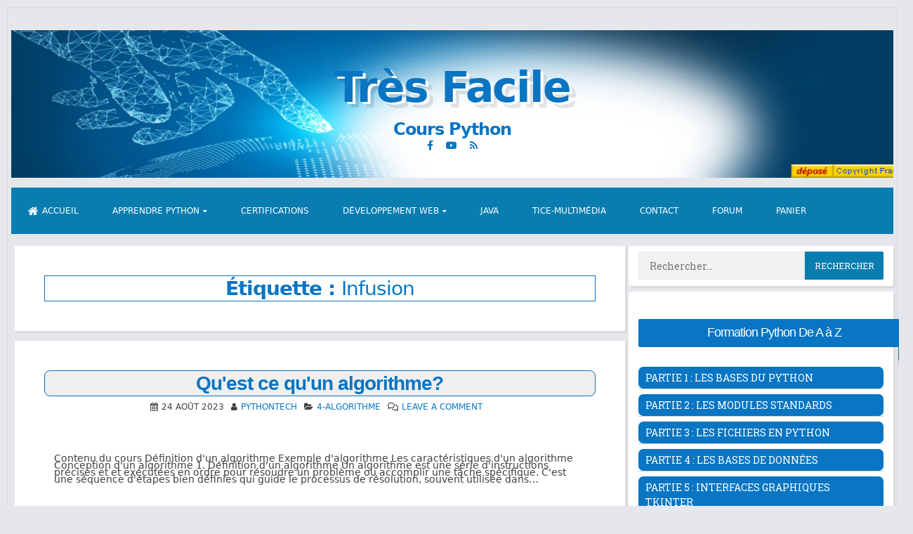

--- FILE ---
content_type: text/html; charset=UTF-8
request_url: https://www.tresfacile.net/tag/infusion/
body_size: 84536
content:
<!DOCTYPE html>
<html lang="fr-FR">
<head>

<meta charset="UTF-8">
<meta name="viewport" content="width=device-width, initial-scale=1">
<link rel="profile" href="https://gmpg.org/xfn/11">
<link rel="stylesheet" href="https://cdnjs.cloudflare.com/ajax/libs/font-awesome/6.4.0/css/all.min.css">
<!-- ####################### -->
<!-- Google AdSense Auto Ads -->
<!-- ####################### -->
<script async src="https://pagead2.googlesyndication.com/pagead/js/adsbygoogle.js?client=ca-pub-3221421247093273"
     crossorigin="anonymous"></script>
<!-- ################## -->
<!-- End Google AdSense -->
<!-- ################## -->


<title>Infusion &#8211; Très Facile</title>
<meta name='robots' content='max-image-preview:large' />

<!-- Open Graph Meta Tags generated by Blog2Social 872 - https://www.blog2social.com -->
<meta property="og:title" content="Très Facile"/>
<meta property="og:description" content="Cours Python"/>
<meta property="og:url" content="/tag/infusion/"/>
<meta property="og:image" content="https://www.tresfacile.net/wp-content/uploads/2023/08/definition-algorithme.png"/>
<meta property="og:image:width" content="940" />
<meta property="og:image:height" content="788" />
<meta property="og:image:type" content="image/png" />
<meta property="og:type" content="article"/>
<meta property="og:article:published_time" content="2023-08-24 22:00:51"/>
<meta property="og:article:modified_time" content="2023-08-24 22:00:51"/>
<meta property="og:article:tag" content="Compréhensibilité"/>
<meta property="og:article:tag" content="Conception"/>
<meta property="og:article:tag" content="Conception d&#039;un algorithme"/>
<meta property="og:article:tag" content="Contrôle"/>
<meta property="og:article:tag" content="Décomposition"/>
<meta property="og:article:tag" content="Définition d&#039;un algorithme"/>
<meta property="og:article:tag" content="Définitude"/>
<meta property="og:article:tag" content="Déterminisme"/>
<meta property="og:article:tag" content="Eau chaude"/>
<meta property="og:article:tag" content="Effectivité"/>
<meta property="og:article:tag" content="Efficacité"/>
<meta property="og:article:tag" content="Entrée"/>
<meta property="og:article:tag" content="Étapes"/>
<meta property="og:article:tag" content="Exemple d&#039;algorithme"/>
<meta property="og:article:tag" content="Finitude"/>
<meta property="og:article:tag" content="Généricité"/>
<meta property="og:article:tag" content="Indépendance"/>
<meta property="og:article:tag" content="Infusion"/>
<meta property="og:article:tag" content="Lait"/>
<meta property="og:article:tag" content="Les caractéristiques d&#039;un algorithme"/>
<meta property="og:article:tag" content="Logique"/>
<meta property="og:article:tag" content="Objectifs"/>
<meta property="og:article:tag" content="Optimisation."/>
<meta property="og:article:tag" content="Problème"/>
<meta property="og:article:tag" content="Recette pour faire une tasse de thé"/>
<meta property="og:article:tag" content="Réutilisation"/>
<meta property="og:article:tag" content="Sachet de thé"/>
<meta property="og:article:tag" content="Séquence d&#039;étapes"/>
<meta property="og:article:tag" content="Sortie"/>
<meta property="og:article:tag" content="Sucre"/>
<meta property="og:article:tag" content="Tasse"/>
<!-- Open Graph Meta Tags generated by Blog2Social 872 - https://www.blog2social.com -->

<!-- Twitter Card generated by Blog2Social 872 - https://www.blog2social.com -->
<meta name="twitter:card" content="summary">
<meta name="twitter:title" content="Très Facile"/>
<meta name="twitter:description" content="Cours Python"/>
<meta name="twitter:image" content="https://www.tresfacile.net/wp-content/uploads/2023/08/definition-algorithme.png"/>
<!-- Twitter Card generated by Blog2Social 872 - https://www.blog2social.com -->
<link rel='dns-prefetch' href='//fonts.googleapis.com' />
<link rel="alternate" type="application/rss+xml" title="Très Facile &raquo; Flux" href="https://www.tresfacile.net/feed/" />
<link rel="alternate" type="application/rss+xml" title="Très Facile &raquo; Flux des commentaires" href="https://www.tresfacile.net/comments/feed/" />
<link rel="alternate" type="application/rss+xml" title="Très Facile &raquo; Flux de l’étiquette Infusion" href="https://www.tresfacile.net/tag/infusion/feed/" />
<style id='wp-img-auto-sizes-contain-inline-css'>
img:is([sizes=auto i],[sizes^="auto," i]){contain-intrinsic-size:3000px 1500px}
/*# sourceURL=wp-img-auto-sizes-contain-inline-css */
</style>

<link rel='stylesheet' id='cf7ic_style-css' href='https://www.tresfacile.net/wp-content/plugins/contact-form-7-image-captcha/css/cf7ic-style.css?ver=3.3.7' media='all' />
<link rel='stylesheet' id='wp-quicklatex-format-css' href='https://www.tresfacile.net/wp-content/plugins/wp-quicklatex/css/quicklatex-format.css?ver=6.9' media='all' />
<link rel='stylesheet' id='urvanov_syntax_highlighter-css' href='https://www.tresfacile.net/wp-content/plugins/urvanov-syntax-highlighter/css/min/urvanov_syntax_highlighter.min.css?ver=2.8.33' media='all' />
<link rel='stylesheet' id='dashicons-css' href='https://www.tresfacile.net/wp-includes/css/dashicons.min.css?ver=6.9' media='all' />
<link rel='stylesheet' id='post-views-counter-frontend-css' href='https://www.tresfacile.net/wp-content/plugins/post-views-counter/css/frontend.min.css?ver=1.5.5' media='all' />
<style id='wp-emoji-styles-inline-css'>

	img.wp-smiley, img.emoji {
		display: inline !important;
		border: none !important;
		box-shadow: none !important;
		height: 1em !important;
		width: 1em !important;
		margin: 0 0.07em !important;
		vertical-align: -0.1em !important;
		background: none !important;
		padding: 0 !important;
	}
/*# sourceURL=wp-emoji-styles-inline-css */
</style>
<link rel='stylesheet' id='wp-block-library-css' href='https://www.tresfacile.net/wp-includes/css/dist/block-library/style.min.css?ver=6.9' media='all' />
<link rel='stylesheet' id='wc-blocks-style-css' href='https://www.tresfacile.net/wp-content/plugins/woocommerce/assets/client/blocks/wc-blocks.css?ver=wc-9.8.6' media='all' />
<style id='global-styles-inline-css'>
:root{--wp--preset--aspect-ratio--square: 1;--wp--preset--aspect-ratio--4-3: 4/3;--wp--preset--aspect-ratio--3-4: 3/4;--wp--preset--aspect-ratio--3-2: 3/2;--wp--preset--aspect-ratio--2-3: 2/3;--wp--preset--aspect-ratio--16-9: 16/9;--wp--preset--aspect-ratio--9-16: 9/16;--wp--preset--color--black: #000000;--wp--preset--color--cyan-bluish-gray: #abb8c3;--wp--preset--color--white: #ffffff;--wp--preset--color--pale-pink: #f78da7;--wp--preset--color--vivid-red: #cf2e2e;--wp--preset--color--luminous-vivid-orange: #ff6900;--wp--preset--color--luminous-vivid-amber: #fcb900;--wp--preset--color--light-green-cyan: #7bdcb5;--wp--preset--color--vivid-green-cyan: #00d084;--wp--preset--color--pale-cyan-blue: #8ed1fc;--wp--preset--color--vivid-cyan-blue: #0693e3;--wp--preset--color--vivid-purple: #9b51e0;--wp--preset--gradient--vivid-cyan-blue-to-vivid-purple: linear-gradient(135deg,rgb(6,147,227) 0%,rgb(155,81,224) 100%);--wp--preset--gradient--light-green-cyan-to-vivid-green-cyan: linear-gradient(135deg,rgb(122,220,180) 0%,rgb(0,208,130) 100%);--wp--preset--gradient--luminous-vivid-amber-to-luminous-vivid-orange: linear-gradient(135deg,rgb(252,185,0) 0%,rgb(255,105,0) 100%);--wp--preset--gradient--luminous-vivid-orange-to-vivid-red: linear-gradient(135deg,rgb(255,105,0) 0%,rgb(207,46,46) 100%);--wp--preset--gradient--very-light-gray-to-cyan-bluish-gray: linear-gradient(135deg,rgb(238,238,238) 0%,rgb(169,184,195) 100%);--wp--preset--gradient--cool-to-warm-spectrum: linear-gradient(135deg,rgb(74,234,220) 0%,rgb(151,120,209) 20%,rgb(207,42,186) 40%,rgb(238,44,130) 60%,rgb(251,105,98) 80%,rgb(254,248,76) 100%);--wp--preset--gradient--blush-light-purple: linear-gradient(135deg,rgb(255,206,236) 0%,rgb(152,150,240) 100%);--wp--preset--gradient--blush-bordeaux: linear-gradient(135deg,rgb(254,205,165) 0%,rgb(254,45,45) 50%,rgb(107,0,62) 100%);--wp--preset--gradient--luminous-dusk: linear-gradient(135deg,rgb(255,203,112) 0%,rgb(199,81,192) 50%,rgb(65,88,208) 100%);--wp--preset--gradient--pale-ocean: linear-gradient(135deg,rgb(255,245,203) 0%,rgb(182,227,212) 50%,rgb(51,167,181) 100%);--wp--preset--gradient--electric-grass: linear-gradient(135deg,rgb(202,248,128) 0%,rgb(113,206,126) 100%);--wp--preset--gradient--midnight: linear-gradient(135deg,rgb(2,3,129) 0%,rgb(40,116,252) 100%);--wp--preset--font-size--small: 13px;--wp--preset--font-size--medium: 20px;--wp--preset--font-size--large: 18px;--wp--preset--font-size--x-large: 42px;--wp--preset--font-size--regular: 15px;--wp--preset--font-size--larger: 20px;--wp--preset--spacing--20: 0.44rem;--wp--preset--spacing--30: 0.67rem;--wp--preset--spacing--40: 1rem;--wp--preset--spacing--50: 1.5rem;--wp--preset--spacing--60: 2.25rem;--wp--preset--spacing--70: 3.38rem;--wp--preset--spacing--80: 5.06rem;--wp--preset--shadow--natural: 6px 6px 9px rgba(0, 0, 0, 0.2);--wp--preset--shadow--deep: 12px 12px 50px rgba(0, 0, 0, 0.4);--wp--preset--shadow--sharp: 6px 6px 0px rgba(0, 0, 0, 0.2);--wp--preset--shadow--outlined: 6px 6px 0px -3px rgb(255, 255, 255), 6px 6px rgb(0, 0, 0);--wp--preset--shadow--crisp: 6px 6px 0px rgb(0, 0, 0);}:where(.is-layout-flex){gap: 0.5em;}:where(.is-layout-grid){gap: 0.5em;}body .is-layout-flex{display: flex;}.is-layout-flex{flex-wrap: wrap;align-items: center;}.is-layout-flex > :is(*, div){margin: 0;}body .is-layout-grid{display: grid;}.is-layout-grid > :is(*, div){margin: 0;}:where(.wp-block-columns.is-layout-flex){gap: 2em;}:where(.wp-block-columns.is-layout-grid){gap: 2em;}:where(.wp-block-post-template.is-layout-flex){gap: 1.25em;}:where(.wp-block-post-template.is-layout-grid){gap: 1.25em;}.has-black-color{color: var(--wp--preset--color--black) !important;}.has-cyan-bluish-gray-color{color: var(--wp--preset--color--cyan-bluish-gray) !important;}.has-white-color{color: var(--wp--preset--color--white) !important;}.has-pale-pink-color{color: var(--wp--preset--color--pale-pink) !important;}.has-vivid-red-color{color: var(--wp--preset--color--vivid-red) !important;}.has-luminous-vivid-orange-color{color: var(--wp--preset--color--luminous-vivid-orange) !important;}.has-luminous-vivid-amber-color{color: var(--wp--preset--color--luminous-vivid-amber) !important;}.has-light-green-cyan-color{color: var(--wp--preset--color--light-green-cyan) !important;}.has-vivid-green-cyan-color{color: var(--wp--preset--color--vivid-green-cyan) !important;}.has-pale-cyan-blue-color{color: var(--wp--preset--color--pale-cyan-blue) !important;}.has-vivid-cyan-blue-color{color: var(--wp--preset--color--vivid-cyan-blue) !important;}.has-vivid-purple-color{color: var(--wp--preset--color--vivid-purple) !important;}.has-black-background-color{background-color: var(--wp--preset--color--black) !important;}.has-cyan-bluish-gray-background-color{background-color: var(--wp--preset--color--cyan-bluish-gray) !important;}.has-white-background-color{background-color: var(--wp--preset--color--white) !important;}.has-pale-pink-background-color{background-color: var(--wp--preset--color--pale-pink) !important;}.has-vivid-red-background-color{background-color: var(--wp--preset--color--vivid-red) !important;}.has-luminous-vivid-orange-background-color{background-color: var(--wp--preset--color--luminous-vivid-orange) !important;}.has-luminous-vivid-amber-background-color{background-color: var(--wp--preset--color--luminous-vivid-amber) !important;}.has-light-green-cyan-background-color{background-color: var(--wp--preset--color--light-green-cyan) !important;}.has-vivid-green-cyan-background-color{background-color: var(--wp--preset--color--vivid-green-cyan) !important;}.has-pale-cyan-blue-background-color{background-color: var(--wp--preset--color--pale-cyan-blue) !important;}.has-vivid-cyan-blue-background-color{background-color: var(--wp--preset--color--vivid-cyan-blue) !important;}.has-vivid-purple-background-color{background-color: var(--wp--preset--color--vivid-purple) !important;}.has-black-border-color{border-color: var(--wp--preset--color--black) !important;}.has-cyan-bluish-gray-border-color{border-color: var(--wp--preset--color--cyan-bluish-gray) !important;}.has-white-border-color{border-color: var(--wp--preset--color--white) !important;}.has-pale-pink-border-color{border-color: var(--wp--preset--color--pale-pink) !important;}.has-vivid-red-border-color{border-color: var(--wp--preset--color--vivid-red) !important;}.has-luminous-vivid-orange-border-color{border-color: var(--wp--preset--color--luminous-vivid-orange) !important;}.has-luminous-vivid-amber-border-color{border-color: var(--wp--preset--color--luminous-vivid-amber) !important;}.has-light-green-cyan-border-color{border-color: var(--wp--preset--color--light-green-cyan) !important;}.has-vivid-green-cyan-border-color{border-color: var(--wp--preset--color--vivid-green-cyan) !important;}.has-pale-cyan-blue-border-color{border-color: var(--wp--preset--color--pale-cyan-blue) !important;}.has-vivid-cyan-blue-border-color{border-color: var(--wp--preset--color--vivid-cyan-blue) !important;}.has-vivid-purple-border-color{border-color: var(--wp--preset--color--vivid-purple) !important;}.has-vivid-cyan-blue-to-vivid-purple-gradient-background{background: var(--wp--preset--gradient--vivid-cyan-blue-to-vivid-purple) !important;}.has-light-green-cyan-to-vivid-green-cyan-gradient-background{background: var(--wp--preset--gradient--light-green-cyan-to-vivid-green-cyan) !important;}.has-luminous-vivid-amber-to-luminous-vivid-orange-gradient-background{background: var(--wp--preset--gradient--luminous-vivid-amber-to-luminous-vivid-orange) !important;}.has-luminous-vivid-orange-to-vivid-red-gradient-background{background: var(--wp--preset--gradient--luminous-vivid-orange-to-vivid-red) !important;}.has-very-light-gray-to-cyan-bluish-gray-gradient-background{background: var(--wp--preset--gradient--very-light-gray-to-cyan-bluish-gray) !important;}.has-cool-to-warm-spectrum-gradient-background{background: var(--wp--preset--gradient--cool-to-warm-spectrum) !important;}.has-blush-light-purple-gradient-background{background: var(--wp--preset--gradient--blush-light-purple) !important;}.has-blush-bordeaux-gradient-background{background: var(--wp--preset--gradient--blush-bordeaux) !important;}.has-luminous-dusk-gradient-background{background: var(--wp--preset--gradient--luminous-dusk) !important;}.has-pale-ocean-gradient-background{background: var(--wp--preset--gradient--pale-ocean) !important;}.has-electric-grass-gradient-background{background: var(--wp--preset--gradient--electric-grass) !important;}.has-midnight-gradient-background{background: var(--wp--preset--gradient--midnight) !important;}.has-small-font-size{font-size: var(--wp--preset--font-size--small) !important;}.has-medium-font-size{font-size: var(--wp--preset--font-size--medium) !important;}.has-large-font-size{font-size: var(--wp--preset--font-size--large) !important;}.has-x-large-font-size{font-size: var(--wp--preset--font-size--x-large) !important;}
/*# sourceURL=global-styles-inline-css */
</style>

<style id='classic-theme-styles-inline-css'>
/*! This file is auto-generated */
.wp-block-button__link{color:#fff;background-color:#32373c;border-radius:9999px;box-shadow:none;text-decoration:none;padding:calc(.667em + 2px) calc(1.333em + 2px);font-size:1.125em}.wp-block-file__button{background:#32373c;color:#fff;text-decoration:none}
/*# sourceURL=/wp-includes/css/classic-themes.min.css */
</style>
<link rel='stylesheet' id='awsm-ead-public-css' href='https://www.tresfacile.net/wp-content/plugins/embed-any-document/css/embed-public.min.css?ver=2.7.7' media='all' />
<link rel='stylesheet' id='af-fontawesome-css' href='https://www.tresfacile.net/wp-content/plugins/asgaros-forum/libs/fontawesome/css/all.min.css?ver=2.9.0' media='all' />
<link rel='stylesheet' id='af-fontawesome-compat-v4-css' href='https://www.tresfacile.net/wp-content/plugins/asgaros-forum/libs/fontawesome/css/v4-shims.min.css?ver=2.9.0' media='all' />
<link rel='stylesheet' id='af-widgets-css' href='https://www.tresfacile.net/wp-content/plugins/asgaros-forum/skin/widgets.css?ver=2.9.0' media='all' />
<link rel='stylesheet' id='contact-form-7-css' href='https://www.tresfacile.net/wp-content/plugins/contact-form-7/includes/css/styles.css?ver=5.7.1' media='all' />
<link rel='stylesheet' id='theme-my-login-css' href='https://www.tresfacile.net/wp-content/plugins/theme-my-login/assets/styles/theme-my-login.min.css?ver=7.1.12' media='all' />
<link rel='stylesheet' id='widgetopts-styles-css' href='https://www.tresfacile.net/wp-content/plugins/widget-options/assets/css/widget-options.css?ver=4.1.1' media='all' />
<link rel='stylesheet' id='woocommerce-layout-css' href='https://www.tresfacile.net/wp-content/plugins/woocommerce/assets/css/woocommerce-layout.css?ver=9.8.6' media='all' />
<link rel='stylesheet' id='woocommerce-smallscreen-css' href='https://www.tresfacile.net/wp-content/plugins/woocommerce/assets/css/woocommerce-smallscreen.css?ver=9.8.6' media='only screen and (max-width: 768px)' />
<link rel='stylesheet' id='woocommerce-general-css' href='https://www.tresfacile.net/wp-content/plugins/woocommerce/assets/css/woocommerce.css?ver=9.8.6' media='all' />
<style id='woocommerce-inline-inline-css'>
.woocommerce form .form-row .required { visibility: visible; }
/*# sourceURL=woocommerce-inline-inline-css */
</style>
<link rel='stylesheet' id='wpos-slick-style-css' href='https://www.tresfacile.net/wp-content/plugins/wp-responsive-recent-post-slider/assets/css/slick.css?ver=3.6.5' media='all' />
<link rel='stylesheet' id='wppsac-public-style-css' href='https://www.tresfacile.net/wp-content/plugins/wp-responsive-recent-post-slider/assets/css/recent-post-style.css?ver=3.6.5' media='all' />
<link rel='stylesheet' id='brands-styles-css' href='https://www.tresfacile.net/wp-content/plugins/woocommerce/assets/css/brands.css?ver=9.8.6' media='all' />
<link rel='stylesheet' id='blogghiamo-style-css' href='https://www.tresfacile.net/wp-content/themes/blogghiamo-2/style.css?ver=1.9.2' media='all' />
<link rel='stylesheet' id='font-awesome-css' href='https://www.tresfacile.net/wp-content/themes/blogghiamo-2/css/font-awesome.min.css?ver=4.7.0' media='all' />
<link rel='stylesheet' id='blogghiamo-googlefonts-css' href='//fonts.googleapis.com/css?family=Roboto+Slab:300,400,700&#038;display=swap' media='all' />
<script src="https://www.tresfacile.net/wp-includes/js/jquery/jquery.min.js?ver=3.7.1" id="jquery-core-js"></script>
<script src="https://www.tresfacile.net/wp-includes/js/jquery/jquery-migrate.min.js?ver=3.4.1" id="jquery-migrate-js"></script>
<script id="quicktags-js-extra">
var quicktagsL10n = {"closeAllOpenTags":"Fermer toutes les balises ouvertes","closeTags":"fermer les balises","enterURL":"Saisissez l\u2019URL","enterImageURL":"Saisissez l\u2019URL de l\u2019image","enterImageDescription":"Saisissez une description pour l\u2019image","textdirection":"direction du texte","toggleTextdirection":"Inverser la direction de l\u2019\u00e9diteur de texte","dfw":"Mode d\u2019\u00e9criture sans distraction","strong":"Gras","strongClose":"Fermer la balise de gras","em":"Italique","emClose":"Fermer la balise d\u2019italique","link":"Ins\u00e9rer un lien","blockquote":"Bloc de citation","blockquoteClose":"Fermer la balise de citation","del":"Texte supprim\u00e9 (barr\u00e9)","delClose":"Fermer la balise de texte supprim\u00e9","ins":"Texte ins\u00e9r\u00e9","insClose":"Fermer la balise d\u2019insertion de texte","image":"Ins\u00e9rer une image","ul":"Liste non ordonn\u00e9e","ulClose":"Fermer la balise de liste non ordonn\u00e9e","ol":"Liste ordonn\u00e9e","olClose":"Fermer la balise de liste ordonn\u00e9e","li":"\u00c9l\u00e9ment de liste","liClose":"Balise de fermeture de l\u2019\u00e9l\u00e9ment de liste","code":"Code","codeClose":"Balise de fermeture du code","more":"Ins\u00e9rer la balise \u00ab\u00a0Lire la suite\u2026\u00a0\u00bb"};
//# sourceURL=quicktags-js-extra
</script>
<script src="https://www.tresfacile.net/wp-includes/js/quicktags.min.js?ver=6.9" id="quicktags-js"></script>
<script src="https://www.tresfacile.net/wp-includes/js/dist/dom-ready.min.js?ver=f77871ff7694fffea381" id="wp-dom-ready-js"></script>
<script src="https://www.tresfacile.net/wp-includes/js/dist/hooks.min.js?ver=dd5603f07f9220ed27f1" id="wp-hooks-js"></script>
<script src="https://www.tresfacile.net/wp-includes/js/dist/i18n.min.js?ver=c26c3dc7bed366793375" id="wp-i18n-js"></script>
<script id="wp-i18n-js-after">
wp.i18n.setLocaleData( { 'text direction\u0004ltr': [ 'ltr' ] } );
//# sourceURL=wp-i18n-js-after
</script>
<script id="wp-a11y-js-translations">
( function( domain, translations ) {
	var localeData = translations.locale_data[ domain ] || translations.locale_data.messages;
	localeData[""].domain = domain;
	wp.i18n.setLocaleData( localeData, domain );
} )( "default", {"translation-revision-date":"2025-12-10 11:15:06+0000","generator":"GlotPress\/4.0.3","domain":"messages","locale_data":{"messages":{"":{"domain":"messages","plural-forms":"nplurals=2; plural=n > 1;","lang":"fr"},"Notifications":["Notifications"]}},"comment":{"reference":"wp-includes\/js\/dist\/a11y.js"}} );
//# sourceURL=wp-a11y-js-translations
</script>
<script src="https://www.tresfacile.net/wp-includes/js/dist/a11y.min.js?ver=cb460b4676c94bd228ed" id="wp-a11y-js"></script>
<script src="https://www.tresfacile.net/wp-includes/js/dist/vendor/react.min.js?ver=18.3.1.1" id="react-js"></script>
<script src="https://www.tresfacile.net/wp-includes/js/dist/vendor/react-jsx-runtime.min.js?ver=18.3.1" id="react-jsx-runtime-js"></script>
<script src="https://www.tresfacile.net/wp-includes/js/dist/deprecated.min.js?ver=e1f84915c5e8ae38964c" id="wp-deprecated-js"></script>
<script src="https://www.tresfacile.net/wp-includes/js/dist/dom.min.js?ver=26edef3be6483da3de2e" id="wp-dom-js"></script>
<script src="https://www.tresfacile.net/wp-includes/js/dist/vendor/react-dom.min.js?ver=18.3.1.1" id="react-dom-js"></script>
<script src="https://www.tresfacile.net/wp-includes/js/dist/escape-html.min.js?ver=6561a406d2d232a6fbd2" id="wp-escape-html-js"></script>
<script src="https://www.tresfacile.net/wp-includes/js/dist/element.min.js?ver=6a582b0c827fa25df3dd" id="wp-element-js"></script>
<script src="https://www.tresfacile.net/wp-includes/js/dist/is-shallow-equal.min.js?ver=e0f9f1d78d83f5196979" id="wp-is-shallow-equal-js"></script>
<script id="wp-keycodes-js-translations">
( function( domain, translations ) {
	var localeData = translations.locale_data[ domain ] || translations.locale_data.messages;
	localeData[""].domain = domain;
	wp.i18n.setLocaleData( localeData, domain );
} )( "default", {"translation-revision-date":"2025-12-10 11:15:06+0000","generator":"GlotPress\/4.0.3","domain":"messages","locale_data":{"messages":{"":{"domain":"messages","plural-forms":"nplurals=2; plural=n > 1;","lang":"fr"},"Tilde":["Tilde"],"Backtick":["Retour arri\u00e8re"],"Period":["P\u00e9riode"],"Comma":["Virgule"]}},"comment":{"reference":"wp-includes\/js\/dist\/keycodes.js"}} );
//# sourceURL=wp-keycodes-js-translations
</script>
<script src="https://www.tresfacile.net/wp-includes/js/dist/keycodes.min.js?ver=34c8fb5e7a594a1c8037" id="wp-keycodes-js"></script>
<script src="https://www.tresfacile.net/wp-includes/js/dist/priority-queue.min.js?ver=2d59d091223ee9a33838" id="wp-priority-queue-js"></script>
<script src="https://www.tresfacile.net/wp-includes/js/dist/compose.min.js?ver=7a9b375d8c19cf9d3d9b" id="wp-compose-js"></script>
<script src="https://www.tresfacile.net/wp-includes/js/dist/private-apis.min.js?ver=4f465748bda624774139" id="wp-private-apis-js"></script>
<script src="https://www.tresfacile.net/wp-includes/js/dist/redux-routine.min.js?ver=8bb92d45458b29590f53" id="wp-redux-routine-js"></script>
<script src="https://www.tresfacile.net/wp-includes/js/dist/data.min.js?ver=f940198280891b0b6318" id="wp-data-js"></script>
<script id="wp-data-js-after">
( function() {
	var userId = 0;
	var storageKey = "WP_DATA_USER_" + userId;
	wp.data
		.use( wp.data.plugins.persistence, { storageKey: storageKey } );
} )();
//# sourceURL=wp-data-js-after
</script>
<script id="wp-rich-text-js-translations">
( function( domain, translations ) {
	var localeData = translations.locale_data[ domain ] || translations.locale_data.messages;
	localeData[""].domain = domain;
	wp.i18n.setLocaleData( localeData, domain );
} )( "default", {"translation-revision-date":"2025-12-10 11:15:06+0000","generator":"GlotPress\/4.0.3","domain":"messages","locale_data":{"messages":{"":{"domain":"messages","plural-forms":"nplurals=2; plural=n > 1;","lang":"fr"},"%s applied.":["%s appliqu\u00e9."],"%s removed.":["%s retir\u00e9."]}},"comment":{"reference":"wp-includes\/js\/dist\/rich-text.js"}} );
//# sourceURL=wp-rich-text-js-translations
</script>
<script src="https://www.tresfacile.net/wp-includes/js/dist/rich-text.min.js?ver=5bdbb44f3039529e3645" id="wp-rich-text-js"></script>
<script src="https://www.tresfacile.net/wp-includes/js/dist/url.min.js?ver=9e178c9516d1222dc834" id="wp-url-js"></script>
<script id="wp-api-fetch-js-translations">
( function( domain, translations ) {
	var localeData = translations.locale_data[ domain ] || translations.locale_data.messages;
	localeData[""].domain = domain;
	wp.i18n.setLocaleData( localeData, domain );
} )( "default", {"translation-revision-date":"2025-12-10 11:15:06+0000","generator":"GlotPress\/4.0.3","domain":"messages","locale_data":{"messages":{"":{"domain":"messages","plural-forms":"nplurals=2; plural=n > 1;","lang":"fr"},"Could not get a valid response from the server.":["Impossible d\u2019obtenir du serveur une r\u00e9ponse valide."],"Unable to connect. Please check your Internet connection.":["Impossible de se connecter. Veuillez v\u00e9rifier votre connexion Internet."],"Media upload failed. If this is a photo or a large image, please scale it down and try again.":["Le t\u00e9l\u00e9versement du m\u00e9dia a \u00e9chou\u00e9. S\u2019il s\u2019agit d\u2019une photo ou d\u2019une grande image, veuillez la redimensionner puis r\u00e9essayer."],"The response is not a valid JSON response.":["La r\u00e9ponse n\u2019est pas une r\u00e9ponse JSON valide."]}},"comment":{"reference":"wp-includes\/js\/dist\/api-fetch.js"}} );
//# sourceURL=wp-api-fetch-js-translations
</script>
<script src="https://www.tresfacile.net/wp-includes/js/dist/api-fetch.min.js?ver=3a4d9af2b423048b0dee" id="wp-api-fetch-js"></script>
<script id="wp-api-fetch-js-after">
wp.apiFetch.use( wp.apiFetch.createRootURLMiddleware( "https://www.tresfacile.net/wp-json/" ) );
wp.apiFetch.nonceMiddleware = wp.apiFetch.createNonceMiddleware( "c3174ebe41" );
wp.apiFetch.use( wp.apiFetch.nonceMiddleware );
wp.apiFetch.use( wp.apiFetch.mediaUploadMiddleware );
wp.apiFetch.nonceEndpoint = "https://www.tresfacile.net/wp-admin/admin-ajax.php?action=rest-nonce";
//# sourceURL=wp-api-fetch-js-after
</script>
<script src="https://www.tresfacile.net/wp-includes/js/dist/blob.min.js?ver=9113eed771d446f4a556" id="wp-blob-js"></script>
<script src="https://www.tresfacile.net/wp-includes/js/dist/block-serialization-default-parser.min.js?ver=14d44daebf663d05d330" id="wp-block-serialization-default-parser-js"></script>
<script src="https://www.tresfacile.net/wp-includes/js/dist/autop.min.js?ver=9fb50649848277dd318d" id="wp-autop-js"></script>
<script src="https://www.tresfacile.net/wp-includes/js/dist/html-entities.min.js?ver=e8b78b18a162491d5e5f" id="wp-html-entities-js"></script>
<script src="https://www.tresfacile.net/wp-includes/js/dist/shortcode.min.js?ver=0b3174183b858f2df320" id="wp-shortcode-js"></script>
<script src="https://www.tresfacile.net/wp-includes/js/dist/warning.min.js?ver=d69bc18c456d01c11d5a" id="wp-warning-js"></script>
<script id="wp-blocks-js-translations">
( function( domain, translations ) {
	var localeData = translations.locale_data[ domain ] || translations.locale_data.messages;
	localeData[""].domain = domain;
	wp.i18n.setLocaleData( localeData, domain );
} )( "default", {"translation-revision-date":"2025-12-10 11:15:06+0000","generator":"GlotPress\/4.0.3","domain":"messages","locale_data":{"messages":{"":{"domain":"messages","plural-forms":"nplurals=2; plural=n > 1;","lang":"fr"},"%1$s Block. Row %2$d":["Bloc %1$s. Ligne %2$d"],"Design":["Apparence"],"%s Block":["Bloc %s"],"%1$s Block. %2$s":["Bloc %1$s. %2$s"],"%1$s Block. Column %2$d":["%1$s bloc. Colonne %2$d"],"%1$s Block. Column %2$d. %3$s":["Bloc %1$s. Colonne %2$d. %3$s"],"%1$s Block. Row %2$d. %3$s":["Bloc %1$s. Ligne %2$d. %3$s"],"Reusable blocks":["Blocs r\u00e9utilisables"],"Embeds":["Contenus embarqu\u00e9s"],"Text":["Texte"],"Widgets":["Widgets"],"Theme":["Th\u00e8me"],"Media":["M\u00e9dias"]}},"comment":{"reference":"wp-includes\/js\/dist\/blocks.js"}} );
//# sourceURL=wp-blocks-js-translations
</script>
<script src="https://www.tresfacile.net/wp-includes/js/dist/blocks.min.js?ver=de131db49fa830bc97da" id="wp-blocks-js"></script>
<script src="https://www.tresfacile.net/wp-includes/js/dist/vendor/moment.min.js?ver=2.30.1" id="moment-js"></script>
<script id="moment-js-after">
moment.updateLocale( 'fr_FR', {"months":["janvier","f\u00e9vrier","mars","avril","mai","juin","juillet","ao\u00fbt","septembre","octobre","novembre","d\u00e9cembre"],"monthsShort":["Jan","F\u00e9v","Mar","Avr","Mai","Juin","Juil","Ao\u00fbt","Sep","Oct","Nov","D\u00e9c"],"weekdays":["dimanche","lundi","mardi","mercredi","jeudi","vendredi","samedi"],"weekdaysShort":["dim","lun","mar","mer","jeu","ven","sam"],"week":{"dow":1},"longDateFormat":{"LT":"G \\h i \\m\\i\\n","LTS":null,"L":null,"LL":"j F Y","LLL":"d F Y G\\hi","LLLL":null}} );
//# sourceURL=moment-js-after
</script>
<script src="https://www.tresfacile.net/wp-includes/js/dist/date.min.js?ver=795a56839718d3ff7eae" id="wp-date-js"></script>
<script id="wp-date-js-after">
wp.date.setSettings( {"l10n":{"locale":"fr_FR","months":["janvier","f\u00e9vrier","mars","avril","mai","juin","juillet","ao\u00fbt","septembre","octobre","novembre","d\u00e9cembre"],"monthsShort":["Jan","F\u00e9v","Mar","Avr","Mai","Juin","Juil","Ao\u00fbt","Sep","Oct","Nov","D\u00e9c"],"weekdays":["dimanche","lundi","mardi","mercredi","jeudi","vendredi","samedi"],"weekdaysShort":["dim","lun","mar","mer","jeu","ven","sam"],"meridiem":{"am":"am","pm":"pm","AM":"AM","PM":"PM"},"relative":{"future":"Dans %s","past":"il y a %s","s":"une seconde","ss":"%d secondes","m":"une minute","mm":"%d minutes","h":"une heure","hh":"%d heures","d":"un jour","dd":"%d jours","M":"un mois","MM":"%d mois","y":"une ann\u00e9e","yy":"%d\u00a0ans"},"startOfWeek":1},"formats":{"time":"G \\h i \\m\\i\\n","date":"j F Y","datetime":"d F Y G\\hi","datetimeAbbreviated":"d F Y G\\hi"},"timezone":{"offset":1,"offsetFormatted":"1","string":"","abbr":""}} );
//# sourceURL=wp-date-js-after
</script>
<script src="https://www.tresfacile.net/wp-includes/js/dist/primitives.min.js?ver=0b5dcc337aa7cbf75570" id="wp-primitives-js"></script>
<script id="wp-components-js-translations">
( function( domain, translations ) {
	var localeData = translations.locale_data[ domain ] || translations.locale_data.messages;
	localeData[""].domain = domain;
	wp.i18n.setLocaleData( localeData, domain );
} )( "default", {"translation-revision-date":"2025-12-10 11:15:06+0000","generator":"GlotPress\/4.0.3","domain":"messages","locale_data":{"messages":{"":{"domain":"messages","plural-forms":"nplurals=2; plural=n > 1;","lang":"fr"},"December":["d\u00e9cembre"],"November":["novembre"],"October":["octobre"],"September":["septembre"],"August":["ao\u00fbt"],"July":["juillet"],"June":["juin"],"May":["mai"],"April":["avril"],"March":["mars"],"February":["f\u00e9vrier"],"January":["janvier"],"Optional":["Facultatif"],"%s, selected":["%s, s\u00e9lectionn\u00e9e"],"Go to the Previous Month":["Aller au mois pr\u00e9c\u00e9dent"],"Go to the Next Month":["Aller au mois suivant"],"Today, %s":["Aujourd\u2019hui, %s"],"Date range calendar":["Calendrier de plage de dates"],"Date calendar":["Calendrier de dates"],"input control\u0004Show %s":["Afficher %s"],"Border color picker. The currently selected color has a value of \"%s\".":["S\u00e9lecteur de couleur de bordure. La couleur actuellement s\u00e9lectionn\u00e9e a pour valeur \u00ab\u00a0%s\u00a0\u00bb."],"Border color picker. The currently selected color is called \"%1$s\" and has a value of \"%2$s\".":["S\u00e9lecteur de couleur de bordure. La couleur actuellement s\u00e9lectionn\u00e9e est nomm\u00e9e \u00ab\u00a0%1$s\u00a0\u00bb et a pour valeur \u00ab\u00a0%2$s\u00a0\u00bb."],"Border color and style picker. The currently selected color has a value of \"%s\".":["S\u00e9lecteur de couleur de bordure et de style. La couleur actuellement s\u00e9lectionn\u00e9e a pour valeur \u00ab\u00a0%s\u00a0\u00bb."],"Border color and style picker. The currently selected color has a value of \"%1$s\". The currently selected style is \"%2$s\".":["S\u00e9lecteur de couleur de bordure et de style. La couleur actuellement s\u00e9lectionn\u00e9e a pour valeur \u00ab\u00a0%1$s\u00a0\u00bb. Le style s\u00e9lectionn\u00e9 est \u00ab\u00a0%2$s\u00a0\u00bb."],"Border color and style picker. The currently selected color is called \"%1$s\" and has a value of \"%2$s\".":["S\u00e9lecteur de couleur de bordure et de style. La couleur actuellement s\u00e9lectionn\u00e9e est nomm\u00e9e \u00ab\u00a0%1$s\u00a0\u00bb et a pour valeur \u00ab\u00a0%2$s\u00a0\u00bb."],"Border color and style picker. The currently selected color is called \"%1$s\" and has a value of \"%2$s\". The currently selected style is \"%3$s\".":["S\u00e9lecteur de couleur de bordure et de style. La couleur actuellement s\u00e9lectionn\u00e9e est nomm\u00e9e \u00ab\u00a0%1$s\u00a0\u00bb et a pour valeur \u00ab\u00a0%2$s\u00a0\u00bb. Le style s\u00e9lectionn\u00e9 est \u00ab\u00a0%3$s\u00a0\u00bb."],"%d item selected":["%d \u00e9l\u00e9ment s\u00e9lectionn\u00e9","%d \u00e9l\u00e9ments s\u00e9lectionn\u00e9s"],"Select AM or PM":["S\u00e9lectionner AM ou PM"],"Select an item":["S\u00e9lectionnez un \u00e9l\u00e9ment"],"No items found":["Aucun \u00e9l\u00e9ment trouv\u00e9"],"Remove color: %s":["Retirer la couleur\u00a0: %s"],"authors\u0004All":["Tous"],"categories\u0004All":["Toutes"],"Edit: %s":["Modifier\u00a0: %s"],"Left and right sides":["C\u00f4t\u00e9s gauche et droit"],"Top and bottom sides":["C\u00f4t\u00e9s haut et bas"],"Right side":["C\u00f4t\u00e9 droit"],"Left side":["C\u00f4t\u00e9 gauche"],"Bottom side":["C\u00f4t\u00e9 bas"],"Top side":["C\u00f4t\u00e9 haut"],"Large viewport largest dimension (lvmax)":["Dimension maximale de la grande zone d\u2019affichage (lvmax)"],"Small viewport largest dimension (svmax)":["Dimension maximale de la petite zone d\u2019affichage (svmax)"],"Dynamic viewport largest dimension (dvmax)":["Dimension maximale de la zone d\u2019affichage dynamique (dvmax)"],"Dynamic viewport smallest dimension (dvmin)":["Dimension minimale de la zone d\u2019affichage dynamique (dvmin)"],"Dynamic viewport width or height (dvb)":["Largeur ou hauteur de la zone d\u2019affichage dynamique (dvb)"],"Dynamic viewport width or height (dvi)":["Largeur ou hauteur de la zone d\u2019affichage dynamique (dvi)"],"Dynamic viewport height (dvh)":["Hauteur de la zone d\u2019affichage dynamique (dvh)"],"Dynamic viewport width (dvw)":["Largeur de la zone d\u2019affichage dynamique (dvw)"],"Large viewport smallest dimension (lvmin)":["Dimension minimale de la grande zone d\u2019affichage (lvmin)"],"Large viewport width or height (lvb)":["Largeur ou hauteur de la grande zone d\u2019affichage (lvb)"],"Large viewport width or height (lvi)":["Largeur ou hauteur de la grande zone d\u2019affichage (lvi)"],"Large viewport height (lvh)":["Hauteur de la grande zone d\u2019affichage (lvh)"],"Large viewport width (lvw)":["Largeur de la grande zone d\u2019affichage (lvw)"],"Small viewport smallest dimension (svmin)":["Dimension minimale de la petite zone d\u2019affichage (svmin)"],"Small viewport width or height (svb)":["Largeur ou hauteur de la petite zone d\u2019affichage (svb)"],"Viewport smallest size in the block direction (svb)":["Taille la plus petite de la fen\u00eatre d\u2019affichage dans le sens du bloc (svb)"],"Small viewport width or height (svi)":["Largeur ou hauteur de la petite zone d\u2019affichage (svi)"],"Viewport smallest size in the inline direction (svi)":["Taille la plus petite de la fen\u00eatre d\u2019affichage dans le sens de la ligne (svi)"],"Small viewport height (svh)":["Hauteur de la petite zone d\u2019affichage (svh)"],"Small viewport width (svw)":["Largeur de la petite zone d\u2019affichage (svw)"],"No color selected":["Aucune couleur s\u00e9lectionn\u00e9e"],"Required":["Obligatoire"],"Notice":["Notification"],"Error notice":["Notification d\u2019erreur"],"Information notice":["Notification d\u2019information"],"Warning notice":["Notification d\u2019avertissement"],"Focal point top position":["Position sup\u00e9rieure du point de focalisation"],"Focal point left position":["Point de focalisation \u00e0 gauche"],"Scrollable section":["Section d\u00e9filante"],"Initial %d result loaded. Type to filter all available results. Use up and down arrow keys to navigate.":["Le premier r\u00e9sultat a \u00e9t\u00e9 charg\u00e9. Saisissez du texte pour filtrer les r\u00e9sultats disponibles. Utilisez les fl\u00e8ches haut et bas pour naviguer parmi les r\u00e9sultats.","Les %d premiers r\u00e9sultats ont \u00e9t\u00e9 charg\u00e9s. Saisissez du texte pour filtrer les r\u00e9sultats disponibles. Utilisez les fl\u00e8ches haut et bas pour naviguer parmi les r\u00e9sultats."],"Extra Extra Large":["Tr\u00e8s tr\u00e8s grand"],"Show details":["Afficher les d\u00e9tails"],"Decrement":["D\u00e9cr\u00e9menter"],"Increment":["Incr\u00e9menter"],"All options reset":["R\u00e9initialiser toutes les options"],"All options are currently hidden":["Toutes les options sont actuellement cach\u00e9es"],"%s is now visible":["%s est \u00e0 pr\u00e9sent visible"],"%s hidden and reset to default":["%s cach\u00e9 et r\u00e9initialis\u00e9 \u00e0 sa valeur par d\u00e9faut"],"%s reset to default":["%s r\u00e9initialis\u00e9 \u00e0 sa valeur par d\u00e9faut"],"XXL":["XXL"],"XL":["XL"],"L":["L"],"M":["M"],"S":["S"],"Unset":["Non d\u00e9fini"],"%1$s. Selected":["%1$s. s\u00e9lectionn\u00e9"],"%1$s. Selected. There is %2$d event":["%1$s. s\u00e9lectionn\u00e9. Il y a %2$d\u00a0\u00e9v\u00e8nement","%1$s. s\u00e9lectionn\u00e9s. Il y a %2$d\u00a0\u00e9v\u00e9nements"],"View next month":["Voir le mois suivant"],"View previous month":["Voir le mois pr\u00e9c\u00e9dent"],"Border color and style picker":["S\u00e9lecteur de couleur et style de bordure"],"Loading \u2026":["Chargement\u2026"],"All sides":["Tous les c\u00f4t\u00e9s"],"Bottom border":["Bordure inf\u00e9rieure"],"Right border":["Bordure droite"],"Left border":["Bordure gauche"],"Top border":["Bordure sup\u00e9rieure"],"Border color picker.":["S\u00e9lecteur de couleur de bordure."],"Border color and style picker.":["S\u00e9lecteur de couleur et style de bordure."],"Custom color picker. The currently selected color is called \"%1$s\" and has a value of \"%2$s\".":["S\u00e9lecteur de couleurs personnalis\u00e9es. La couleur actuellement s\u00e9lectionn\u00e9e se nomme \u00ab\u00a0%1$s\u00a0\u00bb et a une valeur de \u00ab\u00a0%2$s\u00a0\u00bb."],"Link sides":["Lier les c\u00f4t\u00e9s"],"Unlink sides":["Dissocier les c\u00f4t\u00e9s"],"Reset all":["Tout r\u00e9initialiser"],"Button label to reveal tool panel options\u0004%s options":["Options de %s"],"Hide and reset %s":["Masquer et r\u00e9initialiser %s"],"Reset %s":["R\u00e9initialiser \u00ab\u00a0%s\u00a0\u00bb"],"Search %s":["Rechercher %s"],"Set custom size":["D\u00e9finir une taille personnalis\u00e9e"],"Use size preset":["Utiliser une taille pr\u00e9d\u00e9finie"],"Currently selected font size: %s":["Taille de la police actuellement s\u00e9lectionn\u00e9e\u00a0: %s"],"Highlights":["Mises en \u00e9vidence"],"Size of a UI element\u0004Extra Large":["Tr\u00e8s grand"],"Size of a UI element\u0004Large":["Grand"],"Size of a UI element\u0004Medium":["Moyen"],"Size of a UI element\u0004Small":["Petit"],"Size of a UI element\u0004None":["Aucune"],"Currently selected: %s":["Actuellement s\u00e9lectionn\u00e9\u00a0: %s"],"Reset colors":["R\u00e9initialiser les couleurs"],"Reset gradient":["R\u00e9initialiser le d\u00e9grad\u00e9"],"Remove all colors":["Retirer toutes les couleurs"],"Remove all gradients":["Retirer tous les d\u00e9grad\u00e9s"],"Color options":["Options de couleur"],"Gradient options":["Options de d\u00e9grad\u00e9"],"Add color":["Ajouter une couleur"],"Add gradient":["Ajouter un d\u00e9grad\u00e9"],"Gradient name":["Nom du d\u00e9grad\u00e9"],"Color %d":["Couleur %d"],"Color format":["Format de couleur"],"Hex color":["Couleur hexad\u00e9cimale"],"%1$s (%2$d of %3$d)":["%1$s (%2$d sur %3$d)"],"Invalid item":["\u00c9l\u00e9ment non valide"],"Shadows":["Ombres"],"Duotone: %s":["Duotone\u00a0: %s"],"Duotone code: %s":["Code de duotone\u00a0: %s"],"%1$s. There is %2$d event":["%1$s. Il y a %2$d \u00e9v\u00e9nement.","%1$s. Il y a %2$d \u00e9v\u00e9nements."],"Relative to root font size (rem)\u0004rems":["rems"],"Relative to parent font size (em)\u0004ems":["ems"],"Points (pt)":["Points (pt)"],"Picas (pc)":["Picas (pc)"],"Inches (in)":["Pouces (in)"],"Millimeters (mm)":["Millim\u00e8tres (mm)"],"Centimeters (cm)":["Centim\u00e8tres (cm)"],"x-height of the font (ex)":["x-height de la police (ex)"],"Width of the zero (0) character (ch)":["Largeur du caract\u00e8re (ch) z\u00e9ro (0)"],"Viewport largest dimension (vmax)":["Plus grande taille de la largeur d\u2019\u00e9cran (vmax)"],"Viewport smallest dimension (vmin)":["Plus petite taille de la largeur d\u2019\u00e9cran (vmin)"],"Percent (%)":["Pourcentage (%)"],"Border width":["Largeur de bordure"],"Dotted":["Pointill\u00e9"],"Dashed":["Tiret"],"Viewport height (vh)":["Hauteur de la fen\u00eatre (vh)"],"Viewport width (vw)":["Largeur de la fen\u00eatre (vw)"],"Relative to root font size (rem)":["Par rapport \u00e0 la taille de police racine (rem)"],"Relative to parent font size (em)":["Par rapport \u00e0 la taille de police parente (em)"],"Pixels (px)":["Pixels (px)"],"Percentage (%)":["Pourcentage (%)"],"Close search":["Fermer la recherche"],"Search in %s":["Rechercher dans %s"],"Select unit":["S\u00e9lectionner l\u2019unit\u00e9"],"Radial":["Radial"],"Linear":["Lin\u00e9aire"],"Media preview":["Aper\u00e7u du m\u00e9dia"],"Coordinated Universal Time":["Temps universel coordonn\u00e9"],"Color name":["Nom de la couleur"],"Reset search":["R\u00e9initialiser la recherche"],"Box Control":["Contr\u00f4le de la bo\u00eete"],"Alignment Matrix Control":["Contr\u00f4le de la matrice d\u2019alignement"],"Bottom Center":["En bas au centre"],"Center Right":["Centr\u00e9 \u00e0 droite"],"Center Left":["Centr\u00e9 \u00e0 gauche"],"Top Center":["En haut au centre"],"Solid":["Unie"],"Finish":["Termin\u00e9"],"Page %1$d of %2$d":["Page %1$d sur %2$d"],"Guide controls":["Contr\u00f4leurs de guide"],"Gradient: %s":["Gradient\u00a0: %s"],"Gradient code: %s":["Code de d\u00e9grad\u00e9\u00a0: %s"],"Remove Control Point":["Retirer le point de contr\u00f4le"],"Use your left or right arrow keys or drag and drop with the mouse to change the gradient position. Press the button to change the color or remove the control point.":["Utiliser les touches gauche ou droite ou glisser puis d\u00e9poser avec la souris pour modifier la position du d\u00e9grad\u00e9. Appuyer sur le bouton pour changer la couleur ou retirer le point de contr\u00f4le."],"Gradient control point at position %1$d%% with color code %2$s.":["Point de contr\u00f4le du d\u00e9grad\u00e9 \u00e0 la position %1$d\u00a0%% avec le code couleur %2$s."],"Extra Large":["Tr\u00e8s grand"],"Small":["Petite"],"Angle":["Angle"],"Separate with commas or the Enter key.":["S\u00e9parez avec une virgule ou avec la touche entr\u00e9e."],"Separate with commas, spaces, or the Enter key.":["S\u00e9parez avec une virgule, un espace, ou avec la touche entr\u00e9e."],"Copied!":["Copi\u00e9\u00a0!"],"%d result found.":["%d r\u00e9sultat trouv\u00e9.","%d r\u00e9sultats trouv\u00e9s."],"Number of items":["Nombre d\u2019\u00e9l\u00e9ments"],"Category":["Cat\u00e9gorie"],"Z \u2192 A":["Z \t A"],"A \u2192 Z":["A \t Z"],"Oldest to newest":["Des plus anciens aux plus r\u00e9cents"],"Newest to oldest":["Des plus r\u00e9cents aux plus anciens"],"Order by":["Ordonner par"],"Dismiss this notice":["Ignorer cette notification"],"Remove item":["Retirer l\u2019\u00e9l\u00e9ment"],"Item removed.":["\u00c9l\u00e9ment retir\u00e9."],"Item added.":["\u00c9l\u00e9ment ajout\u00e9."],"Add item":["Ajouter un \u00e9l\u00e9ment"],"Reset":["R\u00e9initialiser "],"(opens in a new tab)":["(ouvre un nouvel onglet)"],"Minutes":["Minutes"],"Color code: %s":["Code couleur\u00a0: %s"],"Custom color picker":["S\u00e9lecteur de couleur personnalis\u00e9e"],"No results.":["Aucun r\u00e9sultat."],"%d result found, use up and down arrow keys to navigate.":["%d r\u00e9sultat trouv\u00e9, vous pouvez naviguer avec les touches haut et bas.","%d r\u00e9sultats trouv\u00e9s, vous pouvez naviguer avec les touches haut et bas."],"Time":["Heure"],"Day":["Jour"],"Month":["Mois"],"Date":["Date"],"Hours":["Horaires"],"Item selected.":["\u00c9l\u00e9ment s\u00e9lectionn\u00e9."],"Previous":["Pr\u00e9c\u00e9dent"],"Year":["Ann\u00e9e"],"Back":["Retour"],"Style":["Style"],"Large":["Grande"],"Drop files to upload":["D\u00e9posez vos fichiers pour les t\u00e9l\u00e9verser"],"Clear":["Effacer"],"Mixed":["Mixte"],"Custom":["Personnalis\u00e9e"],"Next":["Suivant"],"PM":["PM"],"AM":["AM"],"Bottom Right":["En bas \u00e0 droite"],"Bottom Left":["En bas \u00e0 gauche"],"Top Right":["En haut \u00e0 droite"],"Top Left":["En haut \u00e0 gauche"],"Type":["Type"],"Top":["Haut"],"Copy":["Copier"],"Font size":["Taille de police"],"Calendar":["Calendrier"],"No results found.":["Aucun r\u00e9sultat."],"Default":["Par d\u00e9faut"],"Close":["Fermer"],"Search":["Rechercher"],"OK":["OK"],"Medium":["Moyenne"],"Center":["Centre"],"Left":["Gauche"],"Cancel":["Annuler"],"Done":["Termin\u00e9"],"None":["Aucun"],"Categories":["Cat\u00e9gories"],"Author":["Auteur\/autrice"]}},"comment":{"reference":"wp-includes\/js\/dist\/components.js"}} );
//# sourceURL=wp-components-js-translations
</script>
<script src="https://www.tresfacile.net/wp-includes/js/dist/components.min.js?ver=ad5cb4227f07a3d422ad" id="wp-components-js"></script>
<script src="https://www.tresfacile.net/wp-includes/js/dist/keyboard-shortcuts.min.js?ver=fbc45a34ce65c5723afa" id="wp-keyboard-shortcuts-js"></script>
<script id="wp-commands-js-translations">
( function( domain, translations ) {
	var localeData = translations.locale_data[ domain ] || translations.locale_data.messages;
	localeData[""].domain = domain;
	wp.i18n.setLocaleData( localeData, domain );
} )( "default", {"translation-revision-date":"2025-12-10 11:15:06+0000","generator":"GlotPress\/4.0.3","domain":"messages","locale_data":{"messages":{"":{"domain":"messages","plural-forms":"nplurals=2; plural=n > 1;","lang":"fr"},"Search commands and settings":["Commandes de recherche et r\u00e9glages associ\u00e9s"],"Command suggestions":["Suggestions de commandes"],"Command palette":["Palette de commandes"],"Open the command palette.":["Ouvrir la palette de commandes."],"No results found.":["Aucun r\u00e9sultat."]}},"comment":{"reference":"wp-includes\/js\/dist\/commands.js"}} );
//# sourceURL=wp-commands-js-translations
</script>
<script src="https://www.tresfacile.net/wp-includes/js/dist/commands.min.js?ver=cac8f4817ab7cea0ac49" id="wp-commands-js"></script>
<script src="https://www.tresfacile.net/wp-includes/js/dist/notices.min.js?ver=f62fbf15dcc23301922f" id="wp-notices-js"></script>
<script src="https://www.tresfacile.net/wp-includes/js/dist/preferences-persistence.min.js?ver=e954d3a4426d311f7d1a" id="wp-preferences-persistence-js"></script>
<script id="wp-preferences-js-translations">
( function( domain, translations ) {
	var localeData = translations.locale_data[ domain ] || translations.locale_data.messages;
	localeData[""].domain = domain;
	wp.i18n.setLocaleData( localeData, domain );
} )( "default", {"translation-revision-date":"2025-12-10 11:15:06+0000","generator":"GlotPress\/4.0.3","domain":"messages","locale_data":{"messages":{"":{"domain":"messages","plural-forms":"nplurals=2; plural=n > 1;","lang":"fr"},"Preference activated - %s":["Pr\u00e9f\u00e9rence activ\u00e9e - %s"],"Preference deactivated - %s":["Pr\u00e9f\u00e9rence d\u00e9sactiv\u00e9e - %s"],"Preferences":["Pr\u00e9f\u00e9rences"],"Back":["Retour"]}},"comment":{"reference":"wp-includes\/js\/dist\/preferences.js"}} );
//# sourceURL=wp-preferences-js-translations
</script>
<script src="https://www.tresfacile.net/wp-includes/js/dist/preferences.min.js?ver=2ca086aed510c242a1ed" id="wp-preferences-js"></script>
<script id="wp-preferences-js-after">
( function() {
				var serverData = false;
				var userId = "0";
				var persistenceLayer = wp.preferencesPersistence.__unstableCreatePersistenceLayer( serverData, userId );
				var preferencesStore = wp.preferences.store;
				wp.data.dispatch( preferencesStore ).setPersistenceLayer( persistenceLayer );
			} ) ();
//# sourceURL=wp-preferences-js-after
</script>
<script src="https://www.tresfacile.net/wp-includes/js/dist/style-engine.min.js?ver=7c6fcedc37dadafb8a81" id="wp-style-engine-js"></script>
<script src="https://www.tresfacile.net/wp-includes/js/dist/token-list.min.js?ver=cfdf635a436c3953a965" id="wp-token-list-js"></script>
<script id="wp-block-editor-js-translations">
( function( domain, translations ) {
	var localeData = translations.locale_data[ domain ] || translations.locale_data.messages;
	localeData[""].domain = domain;
	wp.i18n.setLocaleData( localeData, domain );
} )( "default", {"translation-revision-date":"2025-12-10 11:15:06+0000","generator":"GlotPress\/4.0.3","domain":"messages","locale_data":{"messages":{"":{"domain":"messages","plural-forms":"nplurals=2; plural=n > 1;","lang":"fr"},"Uncategorized":["Non class\u00e9"],"Multiple <main> elements detected. The duplicate may be in your content or template. This is not valid HTML and may cause accessibility issues. Please change this HTML element.":["Plusieurs \u00e9l\u00e9ments <main> d\u00e9tect\u00e9s. Le doublon peut se trouver dans votre contenu ou dans votre mod\u00e8le. Ce code HTML n\u2019est pas valide et peut entra\u00eener des probl\u00e8mes d\u2019accessibilit\u00e9. Veuillez modifier cet \u00e9l\u00e9ment HTML."],"%s (Already in use)":["%s (d\u00e9j\u00e0 utilis\u00e9)"],"The <button> element should be used for interactive controls that perform an action on the current page, such as opening a modal or toggling content visibility.":["L\u2019\u00e9l\u00e9ment <button> doit \u00eatre utilis\u00e9 pour les contr\u00f4les interactifs qui effectuent une action sur la page actuelle, comme l\u2019ouverture d\u2019une fen\u00eatre modale ou la permutation de la visibilit\u00e9 du contenu."],"The <a> element should be used for links that navigate to a different page or to a different section within the same page.":["L\u2019\u00e9l\u00e9ment <a> doit \u00eatre utilis\u00e9 pour les liens qui naviguent vers une page diff\u00e9rente ou vers une section diff\u00e9rente au sein de la m\u00eame page."],"Edit contents":["Modifier les contenus"],"The <a>Link Relation<\/a> attribute defines the relationship between a linked resource and the current document.":["L\u2019attribut <a>Relation de lien<\/a> d\u00e9finit la relation entre une ressource li\u00e9e et le document actuel."],"Link relation":["Relation du lien"],"Block is hidden.":["Le bloc est masqu\u00e9."],"Visible":["Visible"],"Block hidden. You can access it via the List View (%s).":["Bloc masqu\u00e9. Vous pouvez y acc\u00e9der via la vue Liste (%s)."],"Blocks hidden. You can access them via the List View (%s).":["Blocs cach\u00e9s. Vous pouvez y acc\u00e9der via la vue en liste (%s)."],"Source not registered":["Source non enregistr\u00e9e."],"Not connected":["Non connect\u00e9"],"No sources available":["Aucune source disponible"],"Show or hide the selected block(s).":["Afficher ou masquer le ou les blocs s\u00e9lectionn\u00e9s."],"Paste the copied style to the selected block(s).":["Coller le style copi\u00e9 dans le(s) bloc(s) s\u00e9lectionn\u00e9(s)."],"Set custom border radius":["D\u00e9finir un rayon de bordure personnalis\u00e9"],"Use border radius preset":["Utiliser les pr\u00e9r\u00e9glages du rayon de bordure"],"Allowed Blocks":["Blocs autoris\u00e9s"],"Specify which blocks are allowed inside this container.":["Sp\u00e9cifiez quels blocs sont autoris\u00e9s \u00e0 l\u2019int\u00e9rieur de ce conteneur."],"Select which blocks can be added inside this container.":["S\u00e9lectionnez les blocs qui peuvent \u00eatre ajout\u00e9s \u00e0 l\u2019int\u00e9rieur de ce conteneur."],"Manage allowed blocks":["G\u00e9rer les blocs autoris\u00e9s"],"Unsync and edit":["D\u00e9synchroniser et modifier"],"Synced with the selected %s.":["Synchronis\u00e9 avec l\u2019\u00e9l\u00e9ment %s s\u00e9lectionn\u00e9."],"Blog home":["Accueil du blog"],"Attachment":["Fichier joint"],"The <nav> element should be used to identify groups of links that are intended to be used for website or page content navigation.":["L\u2019\u00e9l\u00e9ment <nav> doit \u00eatre utilis\u00e9 pour identifier les groupes de liens destin\u00e9s \u00e0 \u00eatre utilis\u00e9s pour la navigation dans le contenu d\u2019un site web ou d\u2019une page."],"The <div> element should only be used if the block is a design element with no semantic meaning.":["L\u2019\u00e9l\u00e9ment <div> ne doit \u00eatre utilis\u00e9 que si le bloc est un \u00e9l\u00e9ment de design sans signification s\u00e9mantique."],"Enlarge on click":["Agrandir au clic"],"Choose whether to use the same value for all screen sizes or a unique value for each screen size.":["Choisissez d\u2019utiliser ou non la m\u00eame valeur pour toutes les tailles d\u2019\u00e9cran ou une valeur unique pour chacune."],"Drag and drop a video, upload, or choose from your library.":["Glissez-d\u00e9posez, chargez ou choisissez une vid\u00e9o dans votre biblioth\u00e8que.\nGlissez-d\u00e9posez, t\u00e9l\u00e9versez ou s\u00e9lectionnez une vid\u00e9o depuis votre m\u00e9diath\u00e8que."],"Drag and drop an image, upload, or choose from your library.":["Glissez-d\u00e9posez, t\u00e9l\u00e9versez ou s\u00e9lectionnez une image depuis votre m\u00e9diath\u00e8que."],"Drag and drop an audio file, upload, or choose from your library.":["Glissez-d\u00e9posez, t\u00e9l\u00e9versez ou s\u00e9lectionnez un fichier audio depuis votre m\u00e9diath\u00e8que."],"Drag and drop an image or video, upload, or choose from your library.":["Glissez-d\u00e9posez, t\u00e9l\u00e9versez ou s\u00e9lectionnez une image ou une vid\u00e9o depuis votre m\u00e9diath\u00e8que."],"%d%%":["%d\u00a0%%"],"Image cropped and rotated.":["Image recadr\u00e9e et pivot\u00e9e."],"Image rotated.":["Image pivot\u00e9e."],"Image cropped.":["Image recadr\u00e9e."],"%d block moved.":["%d\u00a0bloc d\u00e9plac\u00e9.","%d\u00a0blocs d\u00e9plac\u00e9s."],"Shuffle styles":["Styles al\u00e9atoires"],"Change design":["Modifier le design"],"action: convert blocks to grid\u0004Grid":["Grille"],"action: convert blocks to stack\u0004Stack":["Empilement"],"action: convert blocks to row\u0004Row":["Ligne"],"action: convert blocks to group\u0004Group":["Grouper"],"Lock removal":["Verrouiller la suppression"],"Lock movement":["Verrouiller le mouvement"],"Lock editing":["Verrouiller la modification"],"Select the features you want to lock":["S\u00e9lectionnez les fonctionnalit\u00e9s que vous souhaitez verrouiller"],"Full height":["Pleine hauteur"],"Block \"%s\" can't be inserted.":["Le bloc \u00ab\u00a0%s\u00a0\u00bb ne peut pas \u00eatre ins\u00e9r\u00e9."],"Styles copied to clipboard.":["Styles copi\u00e9s dans le presse-papiers."],"Paste the selected block(s).":["Coller le ou les bloc(s) s\u00e9lectionn\u00e9(s)."],"Cut the selected block(s).":["Couper le ou les blocs s\u00e9lectionn\u00e9s."],"Copy the selected block(s).":["Copier le ou les bloc(s) s\u00e9lectionn\u00e9(s)."],"file name\u0004unnamed":["sans nom"],"Nested blocks will fill the width of this container.":["Les blocs imbriqu\u00e9s rempliront la largeur de ce conteneur."],"verb\u0004Upload":["T\u00e9l\u00e9verser"],"Link information":["Informations sur le lien"],"Manage link":["G\u00e9rer le lien"],"You are currently in Design mode.":["Vous \u00eates actuellement en mode Graphisme."],"You are currently in Write mode.":["Vous \u00eates actuellement en mode \u00c9criture."],"Starter content":["Contenu de d\u00e9part"],"spacing\u0004%1$s %2$s":["%1$s %2$s"],"font\u0004%1$s %2$s":["%1$s %2$s"],"Empty %s; start writing to edit its value":["%s vide, commencer \u00e0 \u00e9crire pour modifier sa valeur"],"Unlock content locked blocks\u0004Modify":["Modifier"],"Attributes connected to custom fields or other dynamic data.":["Attributs connect\u00e9s aux champs personnalis\u00e9s ou \u00e0 d\u2019autres donn\u00e9es dynamiques."],"Drag and drop patterns into the canvas.":["Glissez-d\u00e9posez des compositions au sein du canevas."],"Drop pattern.":["D\u00e9poser la composition."],"Layout type":["Type de mise en page"],"Block with fixed width in flex layout\u0004Fixed":["Fixe"],"Block with expanding width in flex layout\u0004Grow":["Extensible"],"Intrinsic block width in flex layout\u0004Fit":["Ajust\u00e9"],"Background size, position and repeat options.":["Options de taille, de position et de r\u00e9p\u00e9tition de l\u2019arri\u00e8re-plan."],"Grid item position":["Positionnement des \u00e9l\u00e9ments dans la grille"],"Grid items are placed automatically depending on their order.":["Les \u00e9l\u00e9ments de grille sont plac\u00e9s automatiquement en fonction de leur ordre."],"Grid items can be manually placed in any position on the grid.":["Les \u00e9l\u00e9ments de grille peuvent \u00eatre plac\u00e9s manuellement sur n\u2019importe quelle position sur la grille."],"font weight\u0004Extra Black":["Extra noir"],"font style\u0004Oblique":["Oblique"],"This block is locked.":["Ce bloc est verrouill\u00e9."],"Selected blocks are grouped.":["Les blocs choisis sont regroup\u00e9s."],"Generic label for pattern inserter button\u0004Add pattern":["Ajouter une composition"],"block toolbar button label and description\u0004These blocks are connected.":["Ces blocs sont connect\u00e9s."],"block toolbar button label and description\u0004This block is connected.":["Ce bloc est connect\u00e9."],"Create a group block from the selected multiple blocks.":["Cr\u00e9er un groupe de blocs \u00e0 partir des plusieurs blocs choisis."],"Collapse all other items.":["Replier tous les autres \u00e9l\u00e9ments."],"This block allows overrides. Changing the name can cause problems with content entered into instances of this pattern.":["Ce bloc autorise les surcharges. La modification du nom peut entra\u00eener des probl\u00e8mes avec le contenu saisi dans les instances de cette composition."],"Grid placement":["Placement de la grille"],"Row span":["Fusion lignes"],"Column span":["Fusion colonnes"],"Grid span":["Regroupement de la grille"],"Background image width":["Largeur de l\u2019image d\u2019arri\u00e8re-plan"],"Size option for background image control\u0004Tile":["R\u00e9p\u00e9ter"],"Size option for background image control\u0004Contain":["Contenir"],"Size option for background image control\u0004Cover":["Couvrir"],"No background image selected":["Aucune image d\u2019arri\u00e8re-plan n\u2019est s\u00e9lectionn\u00e9e"],"Background image: %s":["Image d\u2019arri\u00e8re-plan\u00a0: %s"],"Add background image":["Ajouter une image d\u2019arri\u00e8re-plan"],"Image has a fixed width.":["L\u2019image a une largeur fixe."],"Manual":["Manuel"],"Blocks can't be inserted into other blocks with bindings":["Les blocs ne peuvent pas \u00eatre ins\u00e9r\u00e9s dans d\u2019autres blocs avec des liaisons"],"Focal point":["Point de focalisation"],"Be careful!":["Faites attention\u00a0!"],"%s.":["%s."],"%s styles.":["Styles\u00a0: %s."],"%s settings.":["R\u00e9glages\u00a0: %s."],"%s element.":["%s \u00e9l\u00e9ment.","%s \u00e9l\u00e9ments."],"%s block.":["%s bloc.","%s blocs."],"Disable enlarge on click":["D\u00e9sactiver l\u2019agrandissement au clic"],"Scales the image with a lightbox effect":["Redimensionne l\u2019image avec un effet de visionneuse"],"Scale the image with a lightbox effect.":["Redimensionner l\u2019image avec un effet de visionneuse."],"Link CSS class":["Classe CSS du lien"],"Link to attachment page":["Lien vers la page du fichier joint"],"Link to image file":["Lien vers le fichier image"],"screen sizes\u0004All":["Toutes"],"Locked":["Verrouill\u00e9"],"Multiple blocks selected":["Plusieurs blocs s\u00e9lectionn\u00e9s"],"No transforms.":["Aucune transformation."],"Select parent block: %s":["S\u00e9lectionner le bloc parent\u00a0: %s"],"patterns\u0004Not synced":["Non synchronis\u00e9e"],"patterns\u0004Synced":["Synchronis\u00e9e"],"Manage the inclusion of blocks added automatically by plugins.":["G\u00e9rer l\u2019inclusion de blocs ajout\u00e9s automatiquement par des extensions."],"Border & Shadow":["Bordure & ombre"],"Drop shadows":["Ombres port\u00e9es"],"Drop shadow":["Ombre port\u00e9e"],"Repeat":["R\u00e9p\u00e9tition"],"Link copied to clipboard.":["Lien copi\u00e9 dans le presse-papier."],"patterns\u0004All":["Toutes"],"The <main> element should be used for the primary content of your document only.":["L\u2018\u00e9l\u00e9ment <main> doit \u00eatre utilis\u00e9 uniquement pour le contenu principal de votre document."],"Image settings\u0004Settings":["R\u00e9glages"],"Ungroup":["D\u00e9grouper"],"Block name changed to: \"%s\".":["Le nom du bloc a \u00e9t\u00e9 modifi\u00e9 en\u00a0:\u00a0\u00ab\u00a0%s\u00a0\u00bb."],"Block name reset to: \"%s\".":["Nom du bloc r\u00e9initialis\u00e9 \u00e0\u00a0: \u00ab\u00a0%s\u00a0\u00bb."],"Drop to upload":["D\u00e9poser pour t\u00e9l\u00e9verser"],"Background image":["Image d\u2019arri\u00e8re-plan"],"Only images can be used as a background image.":["Seules les images peuvent \u00eatre utilis\u00e9es comme arri\u00e8re-plan."],"No results found":["Aucun r\u00e9sultat trouv\u00e9"],"%d category button displayed.":["%d bouton de cat\u00e9gorie affich\u00e9.","%d boutons de cat\u00e9gories affich\u00e9s."],"https:\/\/wordpress.org\/patterns\/":["https:\/\/fr.wordpress.org\/patterns\/"],"Patterns are available from the <Link>WordPress.org Pattern Directory<\/Link>, bundled in the active theme, or created by users on this site. Only patterns created on this site can be synced.":["Les compositions sont disponibles depuis le <Link>r\u00e9pertoire des compositions de WordPress.org<\/Link>, int\u00e9gr\u00e9es dans le th\u00e8me actif ou cr\u00e9\u00e9es par les utilisateurs\/utilisatrices de ce site. Seules les compositions cr\u00e9\u00e9es sur ce site peuvent \u00eatre synchronis\u00e9es."],"Theme & Plugins":["Th\u00e8mes et extensions"],"Pattern Directory":["R\u00e9pertoire des compositions"],"%d pattern found":["%d composition trouv\u00e9e","%d compositions trouv\u00e9es"],"Select text across multiple blocks.":["S\u00e9lectionner le texte sur plusieurs blocs."],"Last page":["Derni\u00e8re page"],"paging\u0004%1$s of %2$s":["%1$s sur %2$s"],"First page":["Premi\u00e8re page"],"Page":["Page"],"Image is contained without distortion.":["L\u2019image est contenue sans d\u00e9formation."],"Image covers the space evenly.":["L\u2019image couvre l\u2019espace de mani\u00e8re uniforme."],"Image size option for resolution control\u0004Full Size":["Taille originale"],"Image size option for resolution control\u0004Large":["Large"],"Image size option for resolution control\u0004Medium":["Moyenne"],"Image size option for resolution control\u0004Thumbnail":["Miniature"],"Scale down the content to fit the space if it is too big. Content that is too small will have additional padding.":["R\u00e9duire le contenu pour l\u2019adapter au conteneur s\u2019il est trop grand. Un contenu trop petit aura des marges internes suppl\u00e9mentaires."],"Scale option for dimensions control\u0004Scale down":["R\u00e9duire"],"Do not adjust the sizing of the content. Content that is too large will be clipped, and content that is too small will have additional padding.":["Ne pas ajuster la taille du contenu. Un contenu trop grand sera coup\u00e9, et un contenu trop petit aura des marges internes suppl\u00e9mentaires."],"Scale option for dimensions control\u0004None":["Aucun"],"Fill the space by clipping what doesn't fit.":["Remplir l\u2019espace en coupant le contenu qui ne rentre pas."],"Scale option for dimensions control\u0004Cover":["Couvrir"],"Fit the content to the space without clipping.":["Ajuster le contenu au conteneur sans le couper."],"Scale option for dimensions control\u0004Contain":["Contenir"],"Fill the space by stretching the content.":["Remplir l\u2019espace en \u00e9tirant le contenu."],"Scale option for dimensions control\u0004Fill":["Remplir"],"Aspect ratio":["Proportion de taille"],"Aspect ratio option for dimensions control\u0004Custom":["Personnalis\u00e9"],"Aspect ratio option for dimensions control\u0004Original":["Taille d\u2019origine"],"%d Block":["%d bloc","%d blocs"],"Suggestions":["Suggestions"],"Additional link settings\u0004Advanced":["Avanc\u00e9"],"Resolution":["R\u00e9solution"],"https:\/\/wordpress.org\/documentation\/article\/customize-date-and-time-format\/":["https:\/\/fr.wordpress.org\/support\/article\/formatting-date-and-time\/"],"Example:":["Exemple\u00a0:"],"Change level":["Modifier le niveau"],"Position: %s":["Position\u00a0: %s"],"Name for applying graphical effects\u0004Filters":["Filtres"],"The block will stick to the scrollable area of the parent %s block.":["Le bloc sera \u00e9pingl\u00e9 \u00e0 la zone de d\u00e9filement du bloc parent %s."],"Add after":["Ajouter apr\u00e8s"],"Add before":["Ajouter avant"],"My patterns":["Mes compositions"],"https:\/\/wordpress.org\/documentation\/article\/page-jumps\/":["https:\/\/fr.wordpress.org\/support\/article\/page-jumps\/"],"Minimum column width":["Largeur minimale de colonne"],"Grid":["Grille"],"Horizontal & vertical":["Horizontal et vertical"],"Name for the value of the CSS position property\u0004Fixed":["Fixe"],"Name for the value of the CSS position property\u0004Sticky":["\u00c9pingl\u00e9"],"There is an error with your CSS structure.":["Il y a une erreur avec votre structure CSS."],"Shadow":["Ombre"],"Append to %1$s block at position %2$d, Level %3$d":["Ajouter au bloc %1$s \u00e0 la position %2$d, niveau %3$d"],"%s block inserted":["Bloc %s ins\u00e9r\u00e9"],"Format tools":["Outils de formattage"],"Currently selected position: %s":["Position actuelle s\u00e9lectionn\u00e9e\u00a0: %s"],"Position":["Emplacement"],"The block will not move when the page is scrolled.":["Le bloc ne bougera pas lorsque la page d\u00e9filera."],"The block will stick to the top of the window instead of scrolling.":["Le bloc sera \u00e9pingl\u00e9 en haut de la fen\u00eatre au lieu de d\u00e9filer."],"Sticky":["\u00c9pingl\u00e9"],"Paste styles":["Coller les styles"],"Copy styles":["Copier les styles"],"Pasted styles to %d blocks.":["Styles coll\u00e9s dans %d blocs."],"Pasted styles to %s.":["Styles coll\u00e9s dans %s."],"Unable to paste styles. Block styles couldn't be found within the copied content.":["Impossible de coller les styles. Les styles de bloc sont introuvables dans le contenu copi\u00e9."],"Unable to paste styles. Please allow browser clipboard permissions before continuing.":["Impossible de coller les styles. Veuillez autoriser les droits du presse-papier sur le navigateur avant de continuer."],"Unable to paste styles. This feature is only available on secure (https) sites in supporting browsers.":["Impossible de copier les styles. Cette fonctionnalit\u00e9 est disponible uniquement sur les sites s\u00e9curis\u00e9s (https) parmi les navigateurs pris en charge."],"Media List":["Liste des m\u00e9dias"],"Image inserted.":["Image ins\u00e9r\u00e9e."],"Image uploaded and inserted.":["Image t\u00e9l\u00e9vers\u00e9e et ins\u00e9r\u00e9e."],"External images can be removed by the external provider without warning and could even have legal compliance issues related to privacy legislation.":["Les images externes peuvent \u00eatre supprim\u00e9es par le fournisseur externe sans avertissement et pourraient m\u00eame poser des probl\u00e8mes de conformit\u00e9 juridique li\u00e9s \u00e0 la l\u00e9gislation sur la protection des donn\u00e9es personnelles."],"This image cannot be uploaded to your Media Library, but it can still be inserted as an external image.":["Cette image ne peut pas \u00eatre t\u00e9l\u00e9vers\u00e9e dans votre m\u00e9diath\u00e8que, mais elle peut n\u00e9anmoins \u00eatre ins\u00e9r\u00e9e en tant qu\u2019image externe."],"Insert external image":["Ins\u00e9rer une image externe"],"Report %s":["Signaler %s"],"Pattern":["Composition"],"Go to parent Navigation block":["Aller au bloc de navigation parent"],"Stretch items":["\u00c9tirer les \u00e9l\u00e9ments"],"Block vertical alignment setting\u0004Space between":["Espace entre"],"Block vertical alignment setting\u0004Stretch to fill":["\u00c9tirer pour remplir"],"Fixed":["Fix\u00e9"],"Fit contents.":["Ajust\u00e9 au contenu."],"Specify a fixed height.":["Sp\u00e9cifiez une hauteur fixe."],"Specify a fixed width.":["Sp\u00e9cifiez une largeur fixe."],"Stretch to fill available space.":["\u00c9tirer pour remplir l\u2019espace disponible."],"Move %1$d blocks from position %2$d left by one place":["D\u00e9placer les %1$d blocs de la position %2$d de une place vers la gauche."],"Move %1$d blocks from position %2$d down by one place":["D\u00e9placer les %1$d blocs de la position %2$d d\u2019une place vers la gauche."],"%s: Sorry, you are not allowed to upload this file type.":["D\u00e9sol\u00e9, vous n\u2019avez pas l\u2019autorisation de t\u00e9l\u00e9verser ce type de fichier."],"Hover":["Survol"],"H6":["H6"],"H5":["H5"],"H4":["H4"],"H3":["H3"],"H2":["H2"],"H1":["H1"],"Set the width of the main content area.":["D\u00e9finir la largeur de la zone de contenu principale."],"Unset":["Non d\u00e9fini"],"Now":["Maintenant"],"short date format without the year\u0004M j":["j M"],"Nested blocks use content width with options for full and wide widths.":["Les blocs imbriqu\u00e9s utilisent la largeur du contenu avec des options pour les largeurs pleines et larges."],"Inner blocks use content width":["Les blocs int\u00e9rieurs utilisent la largeur du contenu"],"Font":["Police de caract\u00e8res"],"Apply to all blocks inside":["Appliquer \u00e0 tous les blocs \u00e0 l\u2019int\u00e9rieur"],"Blocks cannot be moved right as they are already are at the rightmost position":["Les blocs ne peuvent pas \u00eatre davantage d\u00e9plac\u00e9s vers la droite"],"Blocks cannot be moved left as they are already are at the leftmost position":["Les blocs ne peuvent pas \u00eatre davantage d\u00e9plac\u00e9s vers la gauche"],"All blocks are selected, and cannot be moved":["Tous les blocs sont s\u00e9lectionn\u00e9s et ne peuvent pas \u00eatre d\u00e9plac\u00e9s"],"Constrained":["Contraint"],"Spacing control":["Contr\u00f4le de l\u2019espacement"],"Custom (%s)":["Personnalis\u00e9 (%s)"],"You are currently in zoom-out mode.":["Vous utilisez actuellement le mode zoom arri\u00e8re."],"Close Block Inserter":["Fermer l\u2019outil d\u2019insertion de blocs"],"Link sides":["Lier les c\u00f4t\u00e9s"],"Unlink sides":["Dissocier les c\u00f4t\u00e9s"],"Select the size of the source image.":["S\u00e9lectionnez la taille de l\u2019image source."],"Use featured image":["Utiliser l\u2019image mise en avant"],"Delete selection.":["Supprimer la s\u00e9lection."],"Link is empty":["Le lien est vide"],"Enter a date or time <Link>format string<\/Link>.":["Saisissez une date ou une heure <Link>format de la cha\u00eene<\/Link>."],"Custom format":["Format personnalis\u00e9"],"Choose a format":["Choisir un format"],"Enter your own date format":["Saisissez votre propre format de date"],"long date format\u0004F j, Y":["j F Y"],"medium date format with time\u0004M j, Y g:i A":["d F Y G\\hi"],"medium date format\u0004M j, Y":["j M Y"],"short date format with time\u0004n\/j\/Y g:i A":["d\/n\/Y G\\hi"],"short date format\u0004n\/j\/Y":["j\/n\/Y"],"Default format":["Format par d\u00e9faut"],"Date format":["Format de date"],"Transform to %s":["Transformer en %s"],"%s blocks deselected.":["%s blocs d\u00e9s\u00e9lectionn\u00e9s."],"%s deselected.":["%s d\u00e9s\u00e9lectionn\u00e9."],"Transparent text may be hard for people to read.":["Le texte transparent peut \u00eatre difficile \u00e0 lire pour les internautes."],"Select parent block (%s)":["S\u00e9lectionner le bloc parent (%s)"],"Lock":["Verrouiller"],"Unlock":["D\u00e9verrouiller"],"Lock all":["Tout verrouiller"],"Lock %s":["Verrouiller \u00ab\u00a0%s\u00a0\u00bb"],"Add default block":["Ajouter un bloc par d\u00e9faut"],"Alignment option\u0004None":["Aucun"],"font weight\u0004Black":["Noir"],"font weight\u0004Extra Bold":["Extra gras"],"font weight\u0004Bold":["Gras"],"font weight\u0004Semi Bold":["Demi gras"],"font weight\u0004Medium":["Moyen"],"font weight\u0004Regular":["Normal"],"font weight\u0004Light":["L\u00e9ger"],"font weight\u0004Extra Light":["Extra l\u00e9ger"],"font weight\u0004Thin":["Fin"],"font style\u0004Italic":["Italique"],"font style\u0004Regular":["Normal"],"Set custom size":["D\u00e9finir une taille personnalis\u00e9e"],"Use size preset":["Utiliser une taille pr\u00e9d\u00e9finie"],"Rename":["Renommer"],"link color":["couleur du lien"],"Elements":["\u00c9l\u00e9ments"],"The <footer> element should represent a footer for its nearest sectioning element (e.g.: <section>, <article>, <main> etc.).":["L\u2019\u00e9l\u00e9ment <footer> doit repr\u00e9senter un pied de page pour l\u2019\u00e9l\u00e9ment de section le plus proche (p.\u00a0ex.\u00a0: <section>, <article>, <main>, etc.)."],"The <aside> element should represent a portion of a document whose content is only indirectly related to the document's main content.":["L\u2019\u00e9l\u00e9ment <aside> doit repr\u00e9senter une partie d\u2019un document dont le contenu est li\u00e9 au contenu principal du document seulement de mani\u00e8re indirecte."],"The <article> element should represent a self-contained, syndicatable portion of the document.":["L\u2019\u00e9l\u00e9ment <article> doit repr\u00e9senter une partie autonome et distribuable du document."],"The <section> element should represent a standalone portion of the document that can't be better represented by another element.":["L\u2019\u00e9l\u00e9ment <section> doit repr\u00e9senter une partie autonome du document qui ne peut pas \u00eatre mieux repr\u00e9sent\u00e9e par un autre \u00e9l\u00e9ment."],"The <header> element should represent introductory content, typically a group of introductory or navigational aids.":["L\u2018\u00e9l\u00e9ment <header> doit repr\u00e9senter un contenu de pr\u00e9sentation, g\u00e9n\u00e9ralement destin\u00e9 \u00e0 une introduction ou \u00e0 la navigation."],"Explore all patterns":["Explorer toutes les compositions"],"Block spacing":["Espacement des blocs"],"Letter spacing":["Interlettrage"],"Radius":["Rayon"],"Link radii":["Lier les coins arrondis"],"Unlink radii":["Dissocier les coins arrondis"],"Bottom right":["En bas \u00e0 droite"],"Bottom left":["En bas \u00e0 gauche"],"Top right":["En haut \u00e0 droite"],"Top left":["En haut \u00e0 gauche"],"Max %s wide":["Largeur maximum\u00a0: %s"],"Flow":["Flux"],"Orientation":["Orientation"],"Allow to wrap to multiple lines":["Autoriser le passage sur plusieurs lignes"],"Justification":["Justification"],"Flex":["Flex"],"Currently selected font appearance: %s":["Apparence de la police actuellement s\u00e9lectionn\u00e9e\u00a0: %s"],"Currently selected font style: %s":["Style de la police actuellement s\u00e9lectionn\u00e9e\u00a0: %s"],"Currently selected font weight: %s":["Graisse de la police actuellement s\u00e9lectionn\u00e9e\u00a0: %s"],"No selected font appearance":["Aucune apparence de police s\u00e9lectionn\u00e9e."],"Create a two-tone color effect without losing your original image.":["Cr\u00e9er un effet sur deux tons sans perdre votre image d\u2019origine."],"Displays more block tools":["Affiche plus d\u2019outils de bloc"],"Indicates this palette is created by the user.\u0004Custom":["Personnalis\u00e9e"],"Indicates this palette comes from WordPress.\u0004Default":["Par d\u00e9faut"],"Indicates this palette comes from the theme.\u0004Theme":["Th\u00e8me"],"Default (<div>)":["Par d\u00e9faut (<div>)"],"HTML element":["\u00c9l\u00e9ment HTML"],"No preview available.":["Aucun aper\u00e7u disponible."],"Space between items":["R\u00e9partir les blocs"],"Justify items right":["Justifier les blocs \u00e0 droite"],"Justify items center":["Justifier les blocs au centre"],"Justify items left":["Justifier les blocs \u00e0 gauche"],"Carousel view":["Mode carrousel"],"Next pattern":["Composition suivante"],"Previous pattern":["Composition pr\u00e9c\u00e9dente"],"Choose":["Choisir"],"Patterns list":["Liste des compositions"],"Type \/ to choose a block":["Saisir \u00ab\u00a0\/\u00a0\u00bb pour choisir un bloc"],"Use left and right arrow keys to move through blocks":["Utilisez les fl\u00e8ches gauche et droite du clavier pour vous d\u00e9placer dans les blocs"],"Customize the width for all elements that are assigned to the center or wide columns.":["Personnalisez la largeur de tous les \u00e9l\u00e9ments assign\u00e9s aux colonnes centrales ou larges."],"Layout":["Mise en page"],"Apply duotone filter":["Appliquer un filtre duotone"],"Duotone":["Duotone"],"Margin":["Marges externes"],"Vertical":["Vertical"],"Horizontal":["Horizontal"],"Change items justification":["Modifier la justification des blocs"],"Editor canvas":["Canevas de l\u2019\u00e9diteur"],"Block vertical alignment setting\u0004Align bottom":["Aligner en bas"],"Block vertical alignment setting\u0004Align middle":["Aligner au milieu"],"Block vertical alignment setting\u0004Align top":["Aligner en haut"],"Transform to variation":["Choisir une variation"],"More":["Plus"],"Drag":["Glisser"],"Block patterns":["Compositions de blocs"],"Font style":["Style de police"],"Font weight":["Graisse de la police"],"Letter case":["Casse"],"Capitalize":["Passer en majuscules"],"Lowercase":["Minuscules"],"Uppercase":["Majuscules"],"Decoration":["D\u00e9coration"],"Add an anchor":["Ajouter une ancre"],"Captions":["L\u00e9gendes"],"Appearance":["Apparence"],"Create: <mark>%s<\/mark>":["Cr\u00e9er\u00a0: <mark>%s<\/mark>"],"Block pattern \"%s\" inserted.":["Composition de bloc \u00ab\u00a0%s\u00a0\u00bb ins\u00e9r\u00e9e."],"Filter patterns":["Filtrer les compositions"],"Rotate":["Pivoter"],"Zoom":["Zoom"],"Could not edit image. %s":["Impossible de modifier l\u2019image. %s"],"Portrait":["Portrait"],"Landscape":["Paysage"],"Aspect Ratio":["Proportion de taille"],"Move the selected block(s) down.":["D\u00e9placer le ou les blocs s\u00e9lectionn\u00e9s vers le bas."],"Move the selected block(s) up.":["D\u00e9placer le ou les blocs s\u00e9lectionn\u00e9s vers le haut."],"Current media URL:":["URL du m\u00e9dia actuel\u00a0:"],"Creating":["Cr\u00e9ation"],"An unknown error occurred during creation. Please try again.":["Une erreur inconnue s\u2019est produite durant la cr\u00e9ation. Veuillez r\u00e9essayer."],"Image size presets":["Pr\u00e9r\u00e9glages de la taille de l\u2019image"],"Block variations":["Variations du bloc"],"Block navigation structure":["Structure de navigation de blocs"],"Block %1$d of %2$d, Level %3$d.":["Bloc %1$d sur %2$d, niveau %3$d"],"Moved %d block to clipboard.":["%d bloc d\u00e9plac\u00e9 dans le presse-papier.","%d blocs d\u00e9plac\u00e9s dans le presse-papier."],"Copied %d block to clipboard.":["%d bloc copi\u00e9 dans le presse-papier.","%d blocs copi\u00e9s dans le presse-papier."],"Moved \"%s\" to clipboard.":["\u00ab\u00a0%s\u00a0\u00bb d\u00e9plac\u00e9 dans le presse-papier."],"Copied \"%s\" to clipboard.":["\u00ab\u00a0%s\u00a0\u00bb copi\u00e9 dans le presse-papier."],"Browse all":["Tout parcourir"],"Browse all. This will open the main inserter panel in the editor toolbar.":["Tout parcourir. Ceci va ouvrir l\u2019outil d\u2019insertion dans la barre d\u2019outils de l\u2019\u00e9diteur."],"A tip for using the block editor":["Une astuce pour l\u2019utilisation de l\u2019\u00e9diteur de bloc"],"Patterns":["Compositions"],"%d block added.":["%d bloc ajout\u00e9.","%d blocs ajout\u00e9s."],"Change a block's type by pressing the block icon on the toolbar.":["Changer un type de bloc en cliquant sur l\u2019ic\u00f4ne de bloc sur la barre d\u2019outils."],"Drag files into the editor to automatically insert media blocks.":["D\u00e9placez les fichiers dans l\u2019\u00e9diteur pour automatiquement ins\u00e9rer des blocs de m\u00e9dia."],"Outdent a list by pressing <kbd>backspace<\/kbd> at the beginning of a line.":["D\u00e9sindenter une liste en appuyant sur la touche <kbd>retour arri\u00e8re<\/kbd> en d\u00e9but de ligne."],"Indent a list by pressing <kbd>space<\/kbd> at the beginning of a line.":["Indenter une liste en appuyant sur la touche <kbd>espace<\/kbd> en d\u00e9but de ligne."],"Open Colors Selector":["Ouvrir le s\u00e9lecteur de couleurs"],"Change matrix alignment":["Modifier l\u2019alignement matriciel"],"Spacing":["Espacement"],"Padding":["Marges internes"],"Typography":["Typographie"],"Line height":["Interlignage"],"Block %1$s is at the beginning of the content and can\u2019t be moved left":["Le bloc %1$s est au d\u00e9but du contenu et ne peut \u00eatre d\u00e9plac\u00e9 \u00e0 gauche"],"Block %1$s is at the beginning of the content and can\u2019t be moved up":["Le bloc %1$s est au d\u00e9but du contenu et ne peut pas \u00eatre d\u00e9plac\u00e9 plus haut"],"Block %1$s is at the end of the content and can\u2019t be moved left":["Le bloc %1$s est \u00e0 la fin du contenu et ne peut pas \u00eatre d\u00e9plac\u00e9 \u00e0 gauche"],"Block %1$s is at the end of the content and can\u2019t be moved down":["Le bloc %1$s est \u00e0 la fin du contenu et ne peut pas \u00eatre d\u00e9plac\u00e9 plus bas"],"Move %1$s block from position %2$d right to position %3$d":["D\u00e9placer le bloc %1$s de la position %2$d \u00e0 droite \u00e0 la position %3$d"],"Move %1$s block from position %2$d left to position %3$d":["D\u00e9placer le bloc %1$s de la position %2$d \u00e0 gauche \u00e0 la position %3$d"],"Use the same %s on all screen sizes.":["Utiliser le m\u00eame %s pour toutes les tailles d\u2019\u00e9crans."],"Large screens":["\u00c9crans larges"],"Medium screens":["\u00c9crans moyens"],"Small screens":["Petits \u00e9crans"],"Text labelling a interface as controlling a given layout property (eg: margin) for a given screen size.\u0004Controls the %1$s property for %2$s viewports.":["Contr\u00f4ler la propri\u00e9t\u00e9 %1$s pour les surfaces de fen\u00eatre %2$s."],"Open Media Library":["Ouvrir la m\u00e9diath\u00e8que"],"The media file has been replaced":["Le fichier m\u00e9dia a \u00e9t\u00e9 remplac\u00e9."],"Search or type URL":["Rechercher ou saisir une URL"],"Press ENTER to add this link":["Appuyer sur ENTR\u00c9E pour ajouter ce lien"],"Currently selected link settings":["R\u00e9glages du lien actuellement s\u00e9lectionn\u00e9"],"Select a variation to start with:":["S\u00e9lectionner une variante avec laquelle commencer\u00a0:"],"Choose variation":["Choisir une variante"],"Generic label for block inserter button\u0004Add block":["Ajouter un bloc"],"directly add the only allowed block\u0004Add %s":["Ajouter %s"],"%s block added":["Bloc %s ajout\u00e9"],"Multiple selected blocks":["Multiples blocs s\u00e9lectionn\u00e9s"],"Midnight":["Minuit"],"Electric grass":["Herbe \u00e9lectrique"],"Pale ocean":["Oc\u00e9an p\u00e2le"],"Luminous dusk":["Cr\u00e9puscule lumineux"],"Blush bordeaux":["Bordeaux rougissant"],"Blush light purple":["Violet clair rougissant"],"Cool to warm spectrum":["Spectre froid vers chaud"],"Very light gray to cyan bluish gray":["Gris tr\u00e8s clair vers gris-cyan bleuissant"],"Luminous vivid orange to vivid red":["Orange vif lumineux vers rouge lumineux"],"Luminous vivid amber to luminous vivid orange":["Ambre vif lumineux vers orange vif"],"Light green cyan to vivid green cyan":["Vert-cyan clair vers vert-cyan vif"],"Vivid cyan blue to vivid purple":["Bleu-cyan vif vers violet vif"],"Block breadcrumb":["Ascendance du bloc"],"Gradient":["D\u00e9grad\u00e9"],"Grid view":["Vue grille"],"List view":["Vue liste"],"Move right":["D\u00e9placer \u00e0 droite"],"Move left":["D\u00e9placer \u00e0 gauche"],"Border radius":["Rayon de la bordure"],"Open in new tab":["Ouvrir dans un nouvel onglet"],"Group":["Groupe"],"Separate multiple classes with spaces.":["Dans le cas de plusieurs classes, s\u00e9parez-les avec des espaces."],"Learn more about anchors":["En savoir plus sur les ancres"],"Enter a word or two \u2014 without spaces \u2014 to make a unique web address just for this block, called an \u201canchor\u201d. Then, you\u2019ll be able to link directly to this section of your page.":["Saisir un mot ou deux sans utiliser d\u2019espaces pour cr\u00e9er une adresse web unique \u2013\u00a0une ancre\u00a0\u2013 pour ce titre. Ensuite, vous pourrez cr\u00e9er des liens directement vers cette section de votre page."],"Skip":["Passer"],"This color combination may be hard for people to read.":["Cette combinaison de couleurs risque d\u2019\u00eatre difficile \u00e0 lire."],"Add a block":["Ajouter un bloc"],"While writing, you can press <kbd>\/<\/kbd> to quickly insert new blocks.":["Tandis que vous \u00e9crivez, vous pouvez utiliser la touche <kbd>\/<\/kbd> pour ins\u00e9rer de nouveaux blocs."],"Vivid purple":["Violet \u00e9clatant"],"Block vertical alignment setting label\u0004Change vertical alignment":["Modifier l\u2019alignement vertical"],"Ungrouping blocks from within a grouping block back into individual blocks within the Editor\u0004Ungroup":["D\u00e9grouper"],"verb\u0004Group":["Grouper"],"Change block type or style":["Modifier le type ou le style du bloc"],"block style\u0004Default":["Par d\u00e9faut"],"To edit this block, you need permission to upload media.":["Pour modifier ce bloc vous devez avoir les droits de t\u00e9l\u00e9verser des m\u00e9dias."],"Block tools":["Outils de bloc"],"%s block selected.":["%s bloc s\u00e9lectionn\u00e9.","%s blocs s\u00e9lectionn\u00e9s."],"Align text right":["Aligner le texte \u00e0 droite"],"Align text center":["Centrer le texte"],"Align text left":["Aligner le texte \u00e0 gauche"],"Heading":["Titre"],"Heading %d":["Titre %d"],"Text alignment":["Alignement du texte"],"Edit URL":["Modifier l\u2019URL"],"Fixed background":["Arri\u00e8re-plan fixe"],"Button":["Bouton"],"This block can only be used once.":["Ce bloc ne peut \u00eatre utilis\u00e9 qu\u2019une fois."],"Find original":["Trouver l\u2019original"],"Document":["Document"],"%d block":["%d bloc","%d blocs"],"Insert a new block after the selected block(s).":["Ins\u00e9rer un nouveau bloc apr\u00e8s le (ou les) bloc(s) s\u00e9lectionn\u00e9(s)."],"Insert a new block before the selected block(s).":["Ins\u00e9rer un nouveau bloc avant le (ou les) bloc(s) s\u00e9lectionn\u00e9(s)."],"Remove the selected block(s).":["Retirer le (ou les) bloc(s) s\u00e9lectionn\u00e9(s)."],"Duplicate the selected block(s).":["Dupliquer le (ou les) bloc(s) s\u00e9lectionn\u00e9(s)."],"Select all text when typing. Press again to select all blocks.":["S\u00e9lectionner tout le texte lors de la saisie. R\u00e9appuyez pour s\u00e9lectionner tous les blocs."],"Navigate to the nearest toolbar.":["Naviguer vers la barre d\u2019outils la plus proche."],"Options":["Options"],"%s: This file is empty.":["%s\u00a0: ce fichier est vide."],"%s: Sorry, this file type is not supported here.":["%s\u00a0: d\u00e9sol\u00e9, ce type de fichier n\u2019est pas pris en charge ici."],"font size name\u0004Huge":["\u00c9norme"],"font size name\u0004Large":["Large"],"font size name\u0004Medium":["Moyenne"],"font size name\u0004Small":["Petite"],"Cyan bluish gray":["Gris bleut\u00e9 cyan"],"Vivid cyan blue":["Bleu cyan vif"],"Pale cyan blue":["Bleu cyan p\u00e2le"],"Vivid green cyan":["Cyan vert vif"],"Light green cyan":["Vert clair cyan"],"Luminous vivid amber":["Ambre lumineux et vif"],"Luminous vivid orange":["Orange vif lumineux"],"Vivid red":["Rouge vif"],"Pale pink":["Rose p\u00e2le"],"Additional CSS class(es)":["Classe(s) CSS additionnelle(s)"],"HTML anchor":["Ancre HTML"],"Link settings":["R\u00e9glages de lien"],"Skip to the selected block":["Aller au bloc s\u00e9lectionn\u00e9."],"Tag":["\u00c9tiquette"],"Copy link":["Copier le lien"],"no title":["aucun titre"],"Paste or type URL":["Collez ou saisissez une URL"],"blocks\u0004Most used":["Les plus utilis\u00e9s"],"Available block types":["Types de bloc disponibles"],"Search for a block":["Rechercher un bloc"],"%d result found.":["%d r\u00e9sultat trouv\u00e9.","%d r\u00e9sultats trouv\u00e9s."],"Add %s":["Ajouter\u00a0: %s"],"Attempt recovery":["Tentative de r\u00e9cup\u00e9ration"],"This color combination may be hard for people to read. Try using a brighter background color and\/or a darker %s.":["Cette combinaison de couleurs est difficilement lisible. Essayez d\u2019utiliser une couleur d\u2019arri\u00e8re-plan plus claire et\/ou une %s plus sombre."],"This color combination may be hard for people to read. Try using a darker background color and\/or a brighter %s.":["Cette combinaison de couleurs est difficilement lisible. Essayez d\u2019utiliser une couleur d\u2019arri\u00e8re-plan plus sombre et\/ou une %s plus claire."],"Transform to":["Transformer en\u00a0:"],"Change type of %d block":["Modifier le type de %d bloc","Modifier le type de %d blocs"],"Duplicate":["Dupliquer"],"More options":["Plus d\u2019options"],"Edit visually":["Modifier visuellement"],"Edit as HTML":["Modifier en HTML"],"Move %1$d blocks from position %2$d right by one place":["D\u00e9placer %1$d blocs d\u2019une place par rapport \u00e0 %2$d"],"Move %1$d blocks from position %2$d up by one place":["D\u00e9placer %1$d blocs d\u2019une place au dessus de %2$d"],"Blocks cannot be moved down as they are already at the bottom":["Les blocs ne peuvent pas \u00eatre d\u00e9plac\u00e9s vers le bas car ils sont d\u00e9j\u00e0 tout en bas."],"Blocks cannot be moved up as they are already at the top":["Les blocs ne peuvent pas \u00eatre d\u00e9plac\u00e9s vers le haut car ils sont d\u00e9j\u00e0 tout en haut."],"Block %1$s is at the beginning of the content and can\u2019t be moved right":["Le bloc \u00ab\u00a0%1$s\u00a0\u00bb est au d\u00e9but du contenu et ne peut \u00eatre d\u00e9plac\u00e9 plus haut"],"Move %1$s block from position %2$d up to position %3$d":["D\u00e9placer le bloc %1$s de la position %2$d vers la position %3$d"],"Block %1$s is at the end of the content and can\u2019t be moved right":["Le bloc %1$s est \u00e0 la fin du contenu et ne peut pas \u00eatre d\u00e9plac\u00e9 \u00e0 droite"],"Move %1$s block from position %2$d down to position %3$d":["D\u00e9placer le bloc %1$s de la position %2$d vers la position %3$d"],"Block %s is the only block, and cannot be moved":["Le bloc \u00ab\u00a0%s\u00a0\u00bb est le seul bloc et ne peut pas \u00eatre d\u00e9plac\u00e9"],"Block: %s":["Bloc\u00a0: %s"],"Block contains unexpected or invalid content.":["Le bloc contient du contenu invalide ou inattendu."],"imperative verb\u0004Resolve":["R\u00e9soudre"],"Convert to Blocks":["Convertir en blocs"],"Resolve Block":["R\u00e9soudre les probl\u00e8mes de ce bloc"],"Convert to Classic Block":["Convertir en bloc Classique"],"This block has encountered an error and cannot be previewed.":["Ce bloc a rencontr\u00e9 une erreur et ne peut pas \u00eatre pr\u00e9visualis\u00e9."],"No block selected.":["Aucun bloc s\u00e9lectionn\u00e9."],"After Conversion":["Apr\u00e8s conversion"],"Convert to HTML":["Convertir en HTML"],"Current":["Actuel"],"Change alignment":["Modifier l\u2019alignement"],"Full width":["Pleine largeur"],"Wide width":["Grande largeur"],"Change text alignment":["Modifier l\u2019alignement du texte"],"Category":["Cat\u00e9gorie"],"Reset":["R\u00e9initialiser "],"font size name\u0004Normal":["Normale"],"No results.":["Aucun r\u00e9sultat."],"%d result found, use up and down arrow keys to navigate.":["%d r\u00e9sultat trouv\u00e9, vous pouvez naviguer avec les touches haut et bas.","%d r\u00e9sultats trouv\u00e9s, vous pouvez naviguer avec les touches haut et bas."],"No blocks found.":["Aucun bloc trouv\u00e9."],"Blocks":["Blocs"],"%s item":["%s \u00e9l\u00e9ment","%s \u00e9l\u00e9ments"],"Post":["Article"],"Additional CSS":["CSS additionnel"],"Original":["Originale"],"Link selected.":["Lien s\u00e9lectionn\u00e9."],"Paste URL or type to search":["Collez l\u2019URL ou saisissez une recherche"],"Hide":["Cacher"],"Show":["Afficher"],"Minimum height":["Hauteur minimale"],"Color":["Couleur"],"List View":["Vue en liste"],"Back":["Retour"],"Auto":["Automatique"],"Rows":["Lignes"],"Replace":["Remplacer"],"Align left":["Aligner \u00e0 gauche"],"Align center":["Centrer"],"Align right":["Aligner \u00e0 droite"],"Move up":["Monter"],"Move down":["Descendre"],"Insert from URL":["Ins\u00e9rer \u00e0 partir d\u2019une URL"],"Video":["Vid\u00e9o"],"Audio":["Sons"],"Columns":["Colonnes"],"Large":["Grande"],"Media Library":["M\u00e9diath\u00e8que"],"Clear":["Effacer"],"Clear selection.":["Effacer la s\u00e9lection."],"Colors":["Couleurs"],"text color":["couleur du texte"],"Mixed":["Mixte"],"Remove":["Retirer"],"Front page":["Page d\u2019accueil"],"Styles":["Styles"],"Link":["Lien"],"Content width":["Largeur du contenu"],"User":["Compte"],"%s: This file exceeds the maximum upload size for this site.":["%s\u00a0: ce fichier d\u00e9passe la taille maximum de t\u00e9l\u00e9versement pour ce site."],"Custom":["Personnalis\u00e9e"],"Sorry, you are not allowed to edit images on this site.":["D\u00e9sol\u00e9, vous n\u2019avez pas l\u2019autorisation de modifier des images sur ce site."],"Image":["Image"],"Previous page":["Page pr\u00e9c\u00e9dente"],"Next page":["Page suivante"],"Remove link":["Retirer le lien"],"Insert link":["Ins\u00e9rer un lien"],"Justify text":["Justifier le texte"],"Select all":["Tout s\u00e9lectionner"],"Source":["Adresse web source"],"Hidden":["Cach\u00e9"],"Background":["Arri\u00e8re-plan"],"Align":["Alignement"],"Type":["Type"],"Bottom":["Bas"],"Top":["Haut"],"Dimensions":["Dimensions"],"Border":["Bordure"],"Copy":["Copier"],"Cut":["Couper"],"Align text":["Aligner le texte"],"Strikethrough":["Barrer"],"Underline":["Souligner"],"Paragraph":["Paragraphe"],"Column":["Colonne"],"Row":["Ligne"],"Insert":["Ins\u00e9rer"],", ":[", "],"Text":["Texte"],"Search results for \"%s\"":["R\u00e9sultats de recherche pour \u00ab\u00a0%s\u00a0\u00bb"],"No results found.":["Aucun r\u00e9sultat."],"Default":["Par d\u00e9faut"],"Height":["Hauteur"],"Theme":["Th\u00e8me"],"Settings":["R\u00e9glages"],"Edit link":["Modifier le lien"],"Width":["Largeur"],"White":["Blanc"],"Black":["Noir"],"Close":["Fermer"],"Search":["Rechercher"],"Media":["M\u00e9dias"],"Caption":["L\u00e9gende"],"Size":["Taille"],"Full Size":["Taille originale"],"Medium":["Moyenne"],"Right":["Droite"],"Left":["Gauche"],"Thumbnail":["Miniature"],"Scale":["Redimensionner"],"Content":["Contenu"],"Cancel":["Annuler"],"Plugins":["Extensions"],"Preview":["Pr\u00e9visualiser"],"Submit":["Envoyer"],"Done":["Termin\u00e9"],"None":["Aucun"],"Name":["Nom"],"Advanced":["Avanc\u00e9"],"Save":["Enregistrer"],"Delete":["Supprimer "],"Attributes":["Attributs"],"Publish":["Publier"],"Apply":["Appliquer"],"Undo":["Annuler"],"Edit":["Modifier"],"URL":["URL"]}},"comment":{"reference":"wp-includes\/js\/dist\/block-editor.js"}} );
//# sourceURL=wp-block-editor-js-translations
</script>
<script src="https://www.tresfacile.net/wp-includes/js/dist/block-editor.min.js?ver=6ab992f915da9674d250" id="wp-block-editor-js"></script>
<script id="wp-core-data-js-translations">
( function( domain, translations ) {
	var localeData = translations.locale_data[ domain ] || translations.locale_data.messages;
	localeData[""].domain = domain;
	wp.i18n.setLocaleData( localeData, domain );
} )( "default", {"translation-revision-date":"2025-12-10 11:15:06+0000","generator":"GlotPress\/4.0.3","domain":"messages","locale_data":{"messages":{"":{"domain":"messages","plural-forms":"nplurals=2; plural=n > 1;","lang":"fr"},"Custom Styles":["Styles personnalis\u00e9s"],"Global Styles":["Styles globaux"],"Widget types":["Types de widget"],"Menu Item":["\u00c9l\u00e9ment de menu"],"Comment":["Commentaire"],"Widget areas":["Zone de widget"],"Site":["Site"],"Post Type":["Type de publication"],"Taxonomy":["Taxonomie"],"Menu Location":["Emplacements de menus"],"Status":["\u00c9tat"],"Menu":["Menu"],"User":["Compte"],"Base":["Base"],"Widgets":["Widgets"],"Themes":["Th\u00e8mes"],"(no title)":["(pas de titre)"],"Media":["M\u00e9dias"],"Plugins":["Extensions"]}},"comment":{"reference":"wp-includes\/js\/dist\/core-data.js"}} );
//# sourceURL=wp-core-data-js-translations
</script>
<script src="https://www.tresfacile.net/wp-includes/js/dist/core-data.min.js?ver=15baadfe6e1374188072" id="wp-core-data-js"></script>
<script id="wp-media-utils-js-translations">
( function( domain, translations ) {
	var localeData = translations.locale_data[ domain ] || translations.locale_data.messages;
	localeData[""].domain = domain;
	wp.i18n.setLocaleData( localeData, domain );
} )( "default", {"translation-revision-date":"2025-12-10 11:15:06+0000","generator":"GlotPress\/4.0.3","domain":"messages","locale_data":{"messages":{"":{"domain":"messages","plural-forms":"nplurals=2; plural=n > 1;","lang":"fr"},"Error while sideloading file %s to the server.":["Erreur lors du parachargement du fichier %s sur le serveur."],"Only one file can be used here.":["Il n\u2019est possible d\u2019utiliser qu\u2019un seul fichier ici."],"%s: Sorry, you are not allowed to upload this file type.":["D\u00e9sol\u00e9, vous n\u2019avez pas l\u2019autorisation de t\u00e9l\u00e9verser ce type de fichier."],"Select or Upload Media":["S\u00e9lectionnez ou t\u00e9l\u00e9versez un fichier"],"Error while uploading file %s to the media library.":["Erreur lors du t\u00e9l\u00e9versement du fichier %s dans la m\u00e9diath\u00e8que."],"%s: This file is empty.":["%s\u00a0: ce fichier est vide."],"%s: Sorry, this file type is not supported here.":["%s\u00a0: d\u00e9sol\u00e9, ce type de fichier n\u2019est pas pris en charge ici."],"%s: This file exceeds the maximum upload size for this site.":["%s\u00a0: ce fichier d\u00e9passe la taille maximum de t\u00e9l\u00e9versement pour ce site."]}},"comment":{"reference":"wp-includes\/js\/dist\/media-utils.js"}} );
//# sourceURL=wp-media-utils-js-translations
</script>
<script src="https://www.tresfacile.net/wp-includes/js/dist/media-utils.min.js?ver=c66754bed5498afe7050" id="wp-media-utils-js"></script>
<script id="wp-patterns-js-translations">
( function( domain, translations ) {
	var localeData = translations.locale_data[ domain ] || translations.locale_data.messages;
	localeData[""].domain = domain;
	wp.i18n.setLocaleData( localeData, domain );
} )( "default", {"translation-revision-date":"2025-12-10 11:15:06+0000","generator":"GlotPress\/4.0.3","domain":"messages","locale_data":{"messages":{"":{"domain":"messages","plural-forms":"nplurals=2; plural=n > 1;","lang":"fr"},"Overrides currently don't support image links. Remove the link first before enabling overrides.":["Les surcharges ne prennent actuellement pas en charge les liens d\u2019images. Retirez le lien avant d\u2019activer les surcharges."],"pattern\u0004\"%s\" duplicated.":["\u00ab\u00a0%s\u00a0\u00bb dupliqu\u00e9."],"pattern\u0004%s (Copy)":["%s (copie)"],"These blocks are editable using overrides.":["Ces blocs sont modifiables en utilisant des surcharges."],"This %1$s is editable using the \"%2$s\" override.":["Les blocs de type %1$s sont modifiables en utilisant la surcharge \u00ab\u00a0%2$s\u00a0\u00bb."],"Allow changes to this block throughout instances of this pattern.":["Autoriser les modifications de ce bloc dans toutes les instances de ce mod\u00e8le."],"Disable":["D\u00e9sactiver"],"Are you sure you want to disable overrides? Disabling overrides will revert all applied overrides for this block throughout instances of this pattern.":["Confirmez-vous la suppression des surcharges\u00a0? La suppression des surcharges annulera toutes celles qui sont appliqu\u00e9es \u00e0 ce bloc dans toutes les apparitions de cette composition."],"Disable overrides":["D\u00e9sactiver les surcharges"],"For example, if you are creating a recipe pattern, you use \"Recipe Title\", \"Recipe Description\", etc.":["Par exemple, si vous cr\u00e9ez un mod\u00e8le de recette, vous utilisez \u00ab\u00a0Titre de la recette\u00a0\u00bb, \u00ab\u00a0Description de la recette\u00a0\u00bb, etc."],"Overrides are changes you make to a block within a synced pattern instance. Use overrides to customize a synced pattern instance to suit its new context. Name this block to specify an override.":["Les surcharges sont des modifications que vous apportez \u00e0 un bloc synchronis\u00e9 avec un mod\u00e8le. Utilisez des surcharges pour personnaliser une instance de mod\u00e8le synchronis\u00e9e en fonction de son nouveau contexte. Nommez ce bloc pour d\u00e9finir une surcharge."],"Enable overrides":["Activer les surcharges"],"Overrides":["Surcharges"],"pattern (singular)\u0004Synced":["Synchronis\u00e9e"],"Pattern category renamed.":["Cat\u00e9gorie de composition renomm\u00e9e."],"This category already exists. Please use a different name.":["Cette cat\u00e9gorie existe d\u00e9j\u00e0. Veuillez utiliser un nom diff\u00e9rent."],"Please enter a new name for this category.":["Veuillez saisir un nouveau nom pour cette cat\u00e9gorie."],"Pattern renamed":["Composition renomm\u00e9e"],"Sync this pattern across multiple locations.":["Synchronisez cette composition sur plusieurs emplacements."],"Duplicate pattern":["Dupliquer la composition"],"Block name changed to: \"%s\".":["Le nom du bloc a \u00e9t\u00e9 modifi\u00e9 en\u00a0:\u00a0\u00ab\u00a0%s\u00a0\u00bb."],"Unsynced pattern created: %s":["Composition non synchronis\u00e9e cr\u00e9\u00e9e\u00a0: %s"],"Synced pattern created: %s":["Composition synchronis\u00e9e cr\u00e9\u00e9e\u00a0: %s"],"My pattern":["Ma composition"],"Create pattern":["Cr\u00e9er une composition"],"An error occurred while renaming the pattern.":["Une erreur s\u2019est produite lors du renommage de la composition."],"Manage patterns":["G\u00e9rer les compositions"],"Rename":["Renommer"],"Duplicate":["Dupliquer"],"Reset":["R\u00e9initialiser "],"Detach":["D\u00e9tacher"],"Enable":["Activer"],"Add":["Ajouter"],"Cancel":["Annuler"],"Name":["Nom"],"Categories":["Cat\u00e9gories"],"Save":["Enregistrer"]}},"comment":{"reference":"wp-includes\/js\/dist\/patterns.js"}} );
//# sourceURL=wp-patterns-js-translations
</script>
<script src="https://www.tresfacile.net/wp-includes/js/dist/patterns.min.js?ver=4131f04a041db58120d8" id="wp-patterns-js"></script>
<script src="https://www.tresfacile.net/wp-includes/js/dist/plugins.min.js?ver=039ed87b5b9f7036ceee" id="wp-plugins-js"></script>
<script id="wp-server-side-render-js-translations">
( function( domain, translations ) {
	var localeData = translations.locale_data[ domain ] || translations.locale_data.messages;
	localeData[""].domain = domain;
	wp.i18n.setLocaleData( localeData, domain );
} )( "default", {"translation-revision-date":"2025-12-10 11:15:06+0000","generator":"GlotPress\/4.0.3","domain":"messages","locale_data":{"messages":{"":{"domain":"messages","plural-forms":"nplurals=2; plural=n > 1;","lang":"fr"},"Block rendered as empty.":["Bloc devenu vide."],"Error loading block: %s":["Erreur de chargement du bloc\u00a0: %s"]}},"comment":{"reference":"wp-includes\/js\/dist\/server-side-render.js"}} );
//# sourceURL=wp-server-side-render-js-translations
</script>
<script src="https://www.tresfacile.net/wp-includes/js/dist/server-side-render.min.js?ver=7db2472793a2abb97aa5" id="wp-server-side-render-js"></script>
<script src="https://www.tresfacile.net/wp-includes/js/dist/viewport.min.js?ver=f07b4909c08cfe9de4e2" id="wp-viewport-js"></script>
<script src="https://www.tresfacile.net/wp-includes/js/dist/wordcount.min.js?ver=c5b97f11206928ea9130" id="wp-wordcount-js"></script>
<script id="wp-editor-js-translations">
( function( domain, translations ) {
	var localeData = translations.locale_data[ domain ] || translations.locale_data.messages;
	localeData[""].domain = domain;
	wp.i18n.setLocaleData( localeData, domain );
} )( "default", {"translation-revision-date":"2025-12-10 11:15:06+0000","generator":"GlotPress\/4.0.3","domain":"messages","locale_data":{"messages":{"":{"domain":"messages","plural-forms":"nplurals=2; plural=n > 1;","lang":"fr"},"Word count type. Do not translate!\u0004words":["words"],"Add new reply":["Ajouter une r\u00e9ponse"],"Count":["Compteur"],"Parent ID":["ID du parent"],"Term ID":["ID du terme"],"Pick from starter content when creating a new page.":["Choisissez un contenu de d\u00e9marrage \u00e0 la cr\u00e9ation d\u2019une nouvelle page."],"Close Notes":["Fermer les notes"],"All notes":["Toutes les notes"],"Unresolved notes":["Notes non r\u00e9solues"],"View notes":["Voir les notes"],"+%s":["+ de %s"],"100+":["+ de 100"],"Convert to blocks to add notes.":["Convertir en blocs pour pouvoir ajouter des notes."],"Notes are disabled in distraction free mode.":["Les notes sont d\u00e9sactiv\u00e9es dans le mode d\u2019\u00e9criture sans distraction."],"Are you sure you want to delete this note? This will also delete all of this note's replies.":["Confirmez-vous que vous souhaitez supprimer cette note\u00a0? Cela supprimera \u00e9galement toutes les r\u00e9ponses associ\u00e9es."],"Reopened":["R\u00e9ouvert"],"Marked as resolved":["Marqu\u00e9 comme r\u00e9solu"],"Edit note %1$s by %2$s":["Modifier la note %1$s de %2$s"],"Reopen note\u0004Reopen":["R\u00e9ouvrir"],"Back to block":["Revenir au bloc"],"Reply to note %1$s by %2$s":["R\u00e9pondre \u00e0 la note %1$s par %2$s"],"Reopen & Reply":["R\u00e9ouvrir et r\u00e9pondre"],"%s more reply":["%s autre r\u00e9ponse","%s autres r\u00e9ponses"],"Original block deleted.":["Bloc d\u2019origine supprim\u00e9."],"Original block deleted. Note: %s":["Bloc d\u2019origine supprim\u00e9. Note\u00a0: %s"],"Add note":["Ajouter une note"],"New note":["Nouvelle note"],"Note deleted.":["Note supprim\u00e9e."],"Note updated.":["Note mise \u00e0 jour."],"Note reopened.":["Note r\u00e9ouverte."],"Note added.":["Note ajout\u00e9e."],"Reply added.":["R\u00e9ponse ajout\u00e9e."],"An error occurred while performing an update.":["Une erreur s\u2018est produite lors d\u2018une mise \u00e0 jour."],"Note":["Note"],"Note date full date format\u0004F j, Y g:i\u00a0a":["j F Y G \\h i"],"Add Term":["Ajouter un terme"],"Only visible to those who know the password.":["Visible uniquement par les personnes poss\u00e9dant le mot de passe."],"Edit navigation":["Modifier la navigation"],"Always show starter patterns for new pages":["Toujours afficher les compositions de d\u00e9marrage pour les nouvelles pages"],"Show or hide the Settings panel":["Afficher ou masquer le panneau des R\u00e9glages"],"Don't allow link notifications from other blogs (pingbacks and trackbacks) on new articles.":["Ne pas autoriser les notifications de liens provenant d\u2019autres blogs (pings et r\u00e9troliens) sur les nouveaux articles."],"Don't allow":["Ne pas autoriser"],"Allow":["Autoriser"],"Trackbacks & Pingbacks":["R\u00e9troliens et pings"],"Updating failed because you were offline.":["La mise \u00e0 jour a \u00e9chou\u00e9 car vous \u00eates hors ligne."],"Scheduling failed because you were offline.":["La planification a \u00e9chou\u00e9 parce que vous \u00eates hors ligne."],"Publishing failed because you were offline.":["La publication a \u00e9chou\u00e9 parce ce que vous \u00eates hors ligne."],"Note: %s":["Note\u00a0: %s"],"Keeps the text cursor within blocks while navigating with arrow keys, preventing it from moving to other blocks and enhancing accessibility for keyboard users.":["Maintient le curseur de texte \u00e0 l\u2019int\u00e9rieur des blocs tout en naviguant avec les fl\u00e8ches, ce qui l\u2019emp\u00eache de se d\u00e9placer vers d\u2019autres blocs et am\u00e9liore l\u2019accessibilit\u00e9 pour les utilisateurs de clavier."],"panel button label\u0004Settings":["R\u00e9glages"],"noun, panel\u0004Document":["Document"],"Changes will be applied to all selected %s.":["Les modifications s\u2019appliqueront \u00e0 tous les %s\u00a0s\u00e9lectionn\u00e9s."],"Set as posts page":["D\u00e9finir comme page des publications"],"Set posts page":["D\u00e9finir la page des publications"],"Set \"%1$s\" as the posts page? %2$s":["D\u00e9finir \u00ab\u00a0%1$s\u00a0\u00bb comme la page des publications\u00a0? %2$s"],"This page will show the latest posts.":["Cette page affichera les derniers publications."],"This will replace the current posts page: \"%s\"":["Elle remplacera la page des publications actuelle\u00a0: \u00ab\u00a0%s\u00a0\u00bb"],"An error occurred while setting the posts page.":["Un erreur s\u2019est produite lors de la configuration de la page des publications."],"Posts page updated.":["Page des publications mise \u00e0 jour."],"Set as homepage":["D\u00e9finir comme page d\u2019accueil"],"Set homepage":["D\u00e9finir la page d\u2019accueil"],"Set \"%1$s\" as the site homepage? %2$s":["D\u00e9finir \u00ab\u00a0%1$s\u00a0\u00bb comme page d\u2019accueil du site\u00a0? %2$s"],"This will replace the current homepage: \"%s\"":["Elle remplacera la page d\u2019accueil actuelle\u00a0: \u00ab\u00a0%s\u00a0\u00bb"],"This will replace the current homepage which is set to display latest posts.":["Elle remplacera la page d\u2019accueil actuelle qui est configur\u00e9e pour afficher les derniers articles."],"Homepage updated.":["La page d\u2019accueil a \u00e9t\u00e9 mise \u00e0 jour."],"Enter or exit zoom out.":["Entrer ou sortir du zoom arri\u00e8re."],"Note marked as resolved.":["Note marqu\u00e9e comme r\u00e9solue."],"verb\u0004Update":["Mettre \u00e0 jour"],"Mark note as resolved\u0004Resolve":["Marquer en r\u00e9solu"],"User avatar":["Avatar de l\u2019utilisateur"],"<span>Customize the last part of the Permalink.<\/span> <a>Learn more.<\/a>":["<span>Personnalisez la derni\u00e8re partie du permalien.<\/span> <a>En savoir plus.<\/a>"],"Your work will be reviewed and then approved.":["Votre travail va \u00eatre examin\u00e9, puis approuv\u00e9."],"Could not retrieve the featured image data.":["Impossible de r\u00e9cup\u00e9rer les donn\u00e9es de l\u2019image mise en avant."],"Copy error":["Copier l\u2019erreur"],"Copy contents":["Copier le contenu"],"This change will affect other parts of your site that use this template.":["Cette modification affectera d\u2019autres parties de votre site qui utilisent elles aussi ce mod\u00e8le."],"Enter or exit distraction free mode.":["Entrer ou sortir du mode sans distraction."],"Show or hide the List View.":["Afficher ou masquer la vue en liste."],"Content preview":["Aper\u00e7u du contenu"],"Empty content":["Contenu vide"],"Enter Spotlight mode":["Entrer dans le mode \u00ab\u00a0mise en lumi\u00e8re\u00a0\u00bb"],"Exit Spotlight mode":["Sortir du mode \u00ab\u00a0mise en lumi\u00e8re\u00a0\u00bb"],"Change template":["Changer de mod\u00e8le"],"Child pages inherit characteristics from their parent, such as URL structure. For instance, if \"Pricing\" is a child of \"Services\", its URL would be %1$s<wbr \/>\/services<wbr \/>\/pricing.":["Les pages enfants h\u00e9ritent des caract\u00e9ristiques de leur parent, notamment la structure URL. Par exemple, si \u00ab\u00a0Tarifs\u00a0\u00bb est une page enfant de \u00ab\u00a0Services\u00a0\u00bb, son URL sera %1$s<wbr \/>\/services<wbr \/>\/tarifs."],"Customize the last part of the Permalink.":["Personnalisez la derni\u00e8re partie du permalien."],"Copied Permalink to clipboard.":["Permalien copi\u00e9 dans le presse-papier."],"Choose an image\u2026":["Choisissez une image\u2026"],"Are you sure you want to permanently delete \"%s\"?":["Confirmez-vous vouloir supprimer d\u00e9finitivement \u00ab\u00a0%s\u00a0\u00bb\u00a0?"],"Are you sure you want to permanently delete %d item?":["Confirmez-vous vouloir supprimer d\u00e9finitivement %d \u00e9l\u00e9ment\u00a0?","Confirmez-vous vouloir supprimer d\u00e9finitivement %d \u00e9l\u00e9ments\u00a0?"],"An error occurred while reverting the items.":["Une erreur s\u2018est produite lors de la restauration des \u00e9l\u00e9ments."],"Top toolbar deactivated.":["Barre d\u2019outils sup\u00e9rieure d\u00e9sactiv\u00e9e."],"Top toolbar activated.":["Barre d\u2019outils sup\u00e9rieure activ\u00e9e."],"verb\u0004Upload":["T\u00e9l\u00e9verser"],"Add Category":["Ajouter une cat\u00e9gorie"],"Add Tag":["Ajouter une \u00e9tiquette"],"noun, breadcrumb\u0004Document":["Document"],"template part\u0004Delete \"%s\"?":["Supprimer \u00ab\u00a0%s\u00a0\u00bb\u00a0?"],"template part\u0004%s (Copy)":["%s (copie)"],"template part\u0004\"%s\" duplicated.":["\u00ab\u00a0%s\u00a0\u00bb dupliqu\u00e9."],"settings landmark area\u0004Settings":["R\u00e9glages"],"Are you sure you want to move \"%s\" to the trash?":["Confirmez-vous vouloir d\u00e9placer \u00ab\u00a0%s\u00a0\u00bb vers la corbeille\u00a0?"],"Approval step":["\u00c9tape d\u2019approbation"],"Require approval step when optimizing existing media.":["Exige une \u00e9tape d\u2019approbation lors de l\u2019optimisation des m\u00e9dias existants."],"Pre-upload compression":["Compression avant t\u00e9l\u00e9versement"],"Compress media items before uploading to the server.":["Compresser les \u00e9l\u00e9ments multim\u00e9dias avant de les t\u00e9l\u00e9verser sur le serveur."],"Customize options related to the media upload flow.":["Personnaliser les options li\u00e9es au processus de t\u00e9l\u00e9versement de m\u00e9dias."],"Show starter patterns":["Afficher les compositions de d\u00e9marrage"],"Zoom Out":["Zoom arri\u00e8re"],"Unlock content locked blocks\u0004Unlock":["D\u00e9verrouiller"],"Change status: %s":["Modification de l\u2019\u00e9tat\u00a0:\u00a0%s"],"Pin this post to the top of the blog.":["\u00c9pingler cet article en haut du blog."],"Upload failed, try again.":["\u00c9chec du t\u00e9l\u00e9versement,\u00a0r\u00e9essayez."],"Edit or replace the featured image":["Modifier ou remplacer l\u2019image mise en avant"],"Adjective: e.g. \"Comments are open\"\u0004Open":["Ouvert"],"(No author)":["(Aucun auteur\/autrice)"],"They also show up as sub-items in the default navigation menu. <a>Learn more.<\/a>":["Ils apparaissent \u00e9galement comme sous-\u00e9l\u00e9ments dans le menu de navigation par d\u00e9faut. <a>En savoir plus<\/a>."],"Determines the order of pages. Pages with the same order value are sorted alphabetically. Negative order values are supported.":["D\u00e9termine l\u2019ordre des pages. Les pages avec la m\u00eame valeur d\u2019ordre sont tri\u00e9es alphab\u00e9tiquement. Les valeurs d\u2019ordre n\u00e9gatives sont prises en charge."],"Order updated.":["Ordre mis \u00e0 jour."],"verb\u0004View":["Voir"],"An error occurred while updating.":["Une erreur s\u2019est produite lors de la mise \u00e0 jour."],"Visitors cannot add new comments or replies. Existing comments remain visible.":["Les internautes ne peuvent pas ajouter de nouveaux commentaires ou r\u00e9ponses. Les commentaires existants restent visibles."],"Author avatar":["Avatar de l\u2019auteur\/autrice"],"date order\u0004dmy":["dmy"],"Some errors occurred while reverting the items: %s":["Des erreurs se sont produites lors de la restauration des \u00e9l\u00e9ments\u00a0: %s"],"An error occurred while reverting the item.":["Une erreur s\u2018est produite lors de la restauration de l\u2019\u00e9l\u00e9ment."],"Comments closed":["Les commentaires sont ferm\u00e9s."],"Comments open":["Les commentaires sont ouverts."],"Change discussion settings":["Modifier les r\u00e9glages de discussion"],"Change posts per page":["Modifier le nombre de publications par page"],"Change blog title: %s":["Modifier le titre du blog\u00a0: %s"],"Only visible to those who know the password":["Visible uniquement par les personnes poss\u00e9dant le mot de passe"],"Change format: %s":["Modifier le format \u00a0: %s"],"%1$s, %2$s read time.":["%1$s, temps de lecture %2$s."],"1 minute":["1\u00a0minute"],"Reset to default and clear all customizations?":["R\u00e9initialiser les r\u00e9glages par d\u00e9faut et supprimer toutes les personnalisations\u00a0?"],"%d items reset.":["%d \u00e9l\u00e9ments r\u00e9initialis\u00e9s."],"Name updated":["Nom mis \u00e0 jour"],"View revisions (%d)":["Voir les r\u00e9visions (%d)"],"%d pages have been restored.":["%d publications ont \u00e9t\u00e9 restaur\u00e9es."],"%d item moved to the trash.":["%d \u00e9l\u00e9ment d\u00e9plac\u00e9 vers la corbeille.","%d \u00e9l\u00e9ments d\u00e9plac\u00e9s vers la corbeille."],"patterns-export":["exportation de compositions"],"You\u2019ve tried to select a block that is part of a template that may be used elsewhere on your site. Would you like to edit the template?":["Vous avez essay\u00e9 de s\u00e9lectionner un bloc qui fait partie d\u2019un mod\u00e8le susceptible d\u2019\u00eatre utilis\u00e9 ailleurs sur votre site. Souhaitez-vous modifier le mod\u00e8le\u00a0?"],"Temporarily unlock the parent block to edit, delete or make further changes to this block.":["D\u00e9verrouiller temporairement le bloc parent pour modifier, supprimer ou apporter d\u2019autres modifications \u00e0 ce bloc."],"Edit pattern":["Modifier la composition"],"Only users with permissions to edit the template can move or delete this block":["Uniquement les comptes ayant les droits pour modifier le mod\u00e8le peuvent d\u00e9placer ou supprimer ce bloc."],"Edit the template to move, delete, or make further changes to this block.":["Modifier le mod\u00e8le pour d\u00e9placer, supprimer ou apporter d\u2019autres modifications \u00e0 ce bloc."],"Edit the pattern to move, delete, or make further changes to this block.":["Modifier la composition pour d\u00e9placer, supprimer ou apporter d\u2019autres modifications \u00e0 ce bloc."],"The deleted block allows instance overrides. Removing it may result in content not displaying where this pattern is used. Are you sure you want to proceed?":["Le bloc supprim\u00e9 autorise des surcharges d\u2019instance. En le retirant, il se peut que le contenu ne s\u2019affiche pas l\u00e0 o\u00f9 cette composition est utilis\u00e9e. Confirmez-vous vouloir continuer\u00a0?","Certains des blocs supprim\u00e9s autorisent des surcharges d\u2019instance. En les retirant, il se peut que le contenu ne s\u2019affiche pas l\u00e0 o\u00f9 une composition est utilis\u00e9e. Confirmez-vous vouloir continuer\u00a0?"],"Change link: %s":["Modifier le lien\u00a0: %s"],"Unschedule":["D\u00e9planifier"],"Unpublish":["D\u00e9publier"],"Edit excerpt":["Modifier l\u2019extrait"],"Edit description":["Modifier la description"],"Add an excerpt\u2026":["Ajouter un extrait..."],"Add a description\u2026":["Ajouter une description\u2026"],"Write a description":["\u00c9crire une description"],"Write a description (optional)":["\u00c9crivez une description (optionnel)"],"Change discussion options":["Modifier les options de discussion"],"Pings enabled":["Pings activ\u00e9s"],"Pings only":["Uniquement les pings"],"Comments only":["Commentaires uniquement"],"Learn more about pingbacks & trackbacks":["En savoir plus sur les pings et les r\u00e9troliens"],"https:\/\/wordpress.org\/documentation\/article\/trackbacks-and-pingbacks\/":["https:\/\/wordpress.org\/documentation\/article\/trackbacks-and-pingbacks\/"],"Comment status":["\u00c9tat du commentaire"],"Existing comments remain visible.":["Les commentaires existants restent visibles."],"Visitors cannot add new comments or replies.":["Les internautes ne peuvent pas ajouter de nouveaux commentaires ou r\u00e9ponses."],"Closed":["Ferm\u00e9"],"Visitors can add new comments and replies.":["Les internautes peuvent ajouter de nouveaux commentaires et r\u00e9ponses."],"Open":["Ouvert"],"Change author: %s":["Modifier l\u2019auteur\/autrice\u00a0: %s"],"Show template":["Afficher le mod\u00e8le"],"https:\/\/wordpress.org\/documentation\/article\/page-post-settings-sidebar\/#page-attributes":["https:\/\/fr.wordpress.org\/support\/article\/settings-sidebar\/#attributs-de-page"],"Child pages inherit characteristics from their parent, such as URL structure. For instance, if \"Pricing\" is a child of \"Services\", its URL would be %s<wbr \/>\/services<wbr \/>\/pricing.":["Les pages enfants h\u00e9ritent des caract\u00e9ristiques de leur parent, notamment la structure URL. Par exemple, si \u00ab\u00a0Tarifs\u00a0\u00bb est une page enfant de \u00ab\u00a0Services\u00a0\u00bb, son URL sera %s<wbr \/>\/services<wbr \/>\/tarifs."],"Change parent: %s":["Modification du parent\u00a0: %s"],"Choose a parent page.":["Choisir une page parente."],"Set the page order.":["D\u00e9finir l\u2019ordre de la page."],"Post Meta.":["M\u00e9ta de la publication."],"Items deleted.":["\u00c9l\u00e9ments supprim\u00e9s."],"Items reset.":["R\u00e9initialisation d\u2019\u00e9l\u00e9ments."],"\"%s\" reset.":["\u00ab\u00a0%s\u00a0\u00bb a \u00e9t\u00e9 r\u00e9initialis\u00e9."],"Template reset.":["R\u00e9initialiser le mod\u00e8le."],"List View shortcuts":["Raccourcis de la vue en liste"],"pattern (singular)\u0004Not synced":["Non synchronis\u00e9e"],"<span>Published: <time>%s<\/time><\/span>":["<span>Publi\u00e9 le\u00a0: <time>%s<\/time><\/span>"],"<span>Scheduled: <time>%s<\/time><\/span>":["<span>Planifi\u00e9 le\u00a0: <time>%s<\/time><\/span>"],"<span>Modified: <time>%s<\/time><\/span>":["<span>Modifi\u00e9\u00a0: <time>%s<\/time><\/span>"],"pattern (singular)\u0004Synced":["Synchronis\u00e9e"],"Add non breaking space.":["Ajouter un espace ins\u00e9cable."],"An error occurred while reverting the templates.":["Une erreur s\u2019est produite lors de la restauration des mod\u00e8les."],"An error occurred while restoring the posts: %s":["Une erreur s\u2019est produite lors de la suppression des publications\u00a0: %s"],"An error occurred while deleting the items.":["Une erreur s\u2019est produite lors de la suppression des \u00e9l\u00e9ments."],"An error occurred while restoring the post.":["Une erreur s\u2019est produite lors de la restauration de la publication."],"An error occurred while restoring the posts.":["Une erreur s\u2019est produite lors de la restauration des publications."],"Reset template: %s":["R\u00e9initialiser le mod\u00e8le\u00a0: %s"],"An error occurred while reverting the items: %s":["Une erreur s\u2019est produite lors de la suppression des \u00e9l\u00e9ments."],"Manage block visibility":["G\u00e9rer la visibilit\u00e9 des blocs"],"Adds a category with the most frequently used blocks in the inserter.":["Ajoute une cat\u00e9gorie contenant les blocs les plus fr\u00e9quemment utilis\u00e9s dans l\u2019outil d\u2019insertion."],"Inserter":["Outil d\u2019insertion"],"Show text instead of icons on buttons across the interface.":["Afficher du texte au lieu d\u2019ic\u00f4nes sur les boutons de l\u2019interface."],"Optimize the editing experience for enhanced control.":["Optimisez l\u2019exp\u00e9rience de modification pour un contr\u00f4le renforc\u00e9."],"Accessibility":["Accessibilit\u00e9"],"Access all block and document tools in a single place.":["Acc\u00e9der \u00e0 tous les outils de blocs et de gestion du document en un seul endroit."],"Customize the editor interface to suit your needs.":["Personnalisez l\u2019interface de l\u2019\u00e9diteur en fonction de vos besoins."],"Select what settings are shown in the document panel.":["S\u00e9lectionnez quels r\u00e9glages sont affich\u00e9s dans le panneau du document."],"Allow right-click contextual menus":["Autoriser l\u2019affichage des menus contextuels via un clic droit"],"Allows contextual List View menus via right-click, overriding browser defaults.":["Permet d\u2019utiliser des menus d\u2019affichage avec vue de liste contextuelle via un clic droit, surchargeant les r\u00e9glages par d\u00e9faut du navigateur."],"Display the block hierarchy trail at the bottom of the editor.":["Affiche la hi\u00e9rarchie des blocs en bas de l\u2018\u00e9diteur."],"Interface":["Interface"],"Are you sure you want to move %d item to the trash ?":["Confirmez-vous vouloir d\u00e9placer %d \u00e9l\u00e9ment vers la corbeille\u00a0?","Confirmez-vous vouloir d\u00e9placer %d \u00e9l\u00e9ments vers la corbeille\u00a0?"],"Upload external images to the Media Library. Images from different domains may load slowly, display incorrectly, or be removed unexpectedly.":["T\u00e9l\u00e9versez les images externes dans la M\u00e9diath\u00e8que. Les images provenant de domaines diff\u00e9rents peuvent se charger lentement, s\u2019afficher de mani\u00e8re incorrecte ou \u00eatre supprim\u00e9es de mani\u00e8re inattendue."],"Create new template":["Cr\u00e9er un nouveau mod\u00e8le"],"There is <strong>%d site change<\/strong> waiting to be saved.":["Il y a <strong>%d modification du site<\/strong> en attente d\u2019\u00eatre enregistr\u00e9e.","Il y a <strong>%d modifications du site<\/strong> en attente d\u2019\u00eatre enregistr\u00e9es."],"The following has been modified.":["Le contenu suivant a \u00e9t\u00e9 modifi\u00e9."],"Delete %d item?":["Supprimer %d \u00e9l\u00e9ment\u00a0?","Supprimer %d \u00e9l\u00e9ments\u00a0?"],"action label\u0004Duplicate template part":["Dupliquer l\u2019\u00e9l\u00e9ment de mod\u00e8le"],"action label\u0004Duplicate pattern":["Dupliquer la composition"],"action label\u0004Duplicate":["Dupliquer"],"Some errors occurred while restoring the posts: %s":["Des erreurs se sont produites lors de la suppression des publications\u00a0: %s"],"\"%s\" has been restored.":["\u00ab\u00a0%s\u00a0\u00bb a \u00e9t\u00e9 restaur\u00e9."],"%d posts have been restored.":["%d publications ont \u00e9t\u00e9 restaur\u00e9es."],"Some errors occurred while permanently deleting the items: %s":["Des erreurs se sont produites lors de la suppression d\u00e9finitive des \u00e9l\u00e9ments\u00a0: %s"],"An error occurred while permanently deleting the items: %s":["Une erreur s\u2019est produite pendant la suppression d\u00e9finitive des \u00e9l\u00e9ments\u00a0: %s"],"An error occurred while permanently deleting the items.":["Une erreur s\u2019est produite pendant la suppression d\u00e9finitive des \u00e9l\u00e9ments."],"An error occurred while permanently deleting the item.":["Une erreur s\u2019est produite pendant la suppression d\u00e9finitive de l\u2019\u00e9l\u00e9ment."],"The items were permanently deleted.":["Les \u00e9l\u00e9ments seront supprim\u00e9s d\u00e9finitivement."],"\"%s\" permanently deleted.":["Suppression d\u00e9finitive de \u00ab\u00a0%s\u00a0\u00bb."],"Permanently delete":["Supprimer d\u00e9finitivement"],"Some errors occurred while moving the items to the trash: %s":["Des erreurs se sont produites lors du d\u00e9placement des \u00e9l\u00e9ments vers la corbeille\u00a0: %s"],"An error occurred while moving the item to the trash: %s":["Une erreur s\u2019est produite lors du d\u00e9placement des \u00e9l\u00e9ments vers la corbeille\u00a0: %s"],"An error occurred while moving the items to the trash.":["Un erreur s\u2019est produite lors du d\u00e9placement des \u00e9l\u00e9ments vers la corbeille."],"Revisions (%s)":["R\u00e9visions (%s)"],"Duplicate pattern":["Dupliquer la composition"],"Rename pattern":["Renommer la composition"],"Edit template: %s":["Modifier le mod\u00e8le\u00a0: %s"],"Some errors occurred while deleting the items: %s":["Des erreurs se sont produites lors de la suppression des \u00e9l\u00e9ments\u00a0: %s"],"An error occurred while deleting the items: %s":["Une erreur s\u2019est produite lors de la suppression des \u00e9l\u00e9ments\u00a0: %s"],"template part\u0004\"%s\" deleted.":["\u00ab\u00a0%s\u00a0\u00bb supprim\u00e9."],"Pre-publish checks enabled.":["V\u00e9rifications de pr\u00e9-publication activ\u00e9es."],"Pre-publish checks disabled.":["V\u00e9rifications de pr\u00e9-publication d\u00e9sactiv\u00e9es."],"List View on.":["Vue en liste activ\u00e9e."],"List View off.":["Vue en liste d\u00e9sactiv\u00e9e."],"Close List View":["Fermer la vue en liste"],"Enter Distraction free":["Entrer en mode sans distraction"],"Exit Distraction free":["Sortir du mode sans distraction"],"header landmark area\u0004Header":["Ent\u00eate"],"Deleting this block will stop your post or page content from displaying on this template. It is not recommended.":["La suppression de ce bloc emp\u00eachera le contenu de votre publication ou de votre page de s\u2019afficher sur ce mod\u00e8le. Ce n\u2019est pas recommand\u00e9.","La suppression de ces blocs emp\u00eachera le contenu de votre publication ou de votre page de s\u2019afficher sur ce mod\u00e8le. Ce n\u2019est pas recommand\u00e9."],"An error occurred while reverting the template.":["Une erreur s\u2019est produite lors de la restauration du mod\u00e8le."],"Export as JSON":["Exporter comme JSON"],"Open code editor":["Ouvrir l\u2019\u00e9diteur de code"],"Use default template":["Utiliser le mod\u00e8le par d\u00e9faut"],"Choose a template":["Choisir un mod\u00e8le"],"An error occurred while reverting the template part.":["Une erreur s\u2018est produite lors de la restauration de l\u2019\u00e9l\u00e9ment de mod\u00e8le."],"Preview in a new tab":["Pr\u00e9visualiser dans un nouvel onglet"],"Disable pre-publish checks":["D\u00e9sactiver les v\u00e9rifications de pr\u00e9-publication"],"Breadcrumbs visible.":["Fil d\u2019Ariane visible."],"Breadcrumbs hidden.":["Fil d\u2019Ariane masqu\u00e9."],"Show block breadcrumbs":["Afficher le fil d\u2019Ariane des blocs"],"Hide block breadcrumbs":["Masquer le fil d\u2019Ariane des blocs"],"Editor preferences":["Pr\u00e9f\u00e9rences de l\u2019\u00e9diteur"],"You can enable the visual editor in your profile settings.":["Vous pouvez activer l\u2019\u00e9diteur visuel dans les r\u00e9glages de votre profil."],"Changes will apply to new posts only. Individual posts may override these settings.":["Les modifications ne s\u2019appliqueront qu\u2019aux nouvelles publications. Certaines publications peuvent prendre la main sur ces r\u00e9glages."],"Post overview\u0004Outline":["Structure"],"Post overview\u0004List View":["Vue en liste"],"https:\/\/wordpress.org\/documentation\/article\/page-post-settings-sidebar\/#permalink":["https:\/\/fr.wordpress.org\/support\/article\/settings-sidebar\/#url"],"Sync status":["\u00c9tat de la synchronisation"],"External media":["M\u00e9dia externe"],"Select image block.":["S\u00e9lectionner un bloc Image."],"https:\/\/wordpress.org\/documentation\/article\/page-post-settings-sidebar\/#excerpt":["https:\/\/fr.wordpress.org\/support\/article\/settings-sidebar\/#extrait"],"Reset template part: %s":["R\u00e9initialiser l\u2019\u00e9l\u00e9ment de mod\u00e8le\u00a0: %s"],"Document not found":["Document non trouv\u00e9"],"Fallback content":["Contenu de secours"],"Last edited %s.":["Derni\u00e8re modification %s."],"Change publish date":["Modifier la date de publication"],"An error occurred while updating the name":["Une erreur s\u2018est produite lors de la mise \u00e0 jour du nom"],"Publish automatically on a chosen date.":["Publier automatiquement \u00e0 une date choisie."],"Waiting for review before publishing.":["En attente d\u2019une relecture avant publication."],"Not ready to publish.":["Non pr\u00eat \u00e0 \u00eatre publi\u00e9."],"An error occurred while moving the item to the trash.":["Une erreur s\u2019est produite lors de la mise \u00e0 la corbeille de l\u2019\u00e9l\u00e9ment."],"\"%s\" moved to the trash.":["\u00ab\u00a0%s\u00a0\u00bb d\u00e9plac\u00e9 dans la corbeille."],"Parent":["Parent"],"An error occurred while updating the order":["Une erreur s\u2019est produite lors de la mise \u00e0 jour de l\u2019ordre."],"No title":["Aucun titre"],"This pattern cannot be edited.":["Cette composition ne peut pas \u00eatre modifi\u00e9e."],"Set the default number of posts to display on blog pages, including categories and tags. Some templates may override this setting.":["D\u00e9finir le nombre par d\u00e9faut d\u2019articles \u00e0 afficher sur les pages du blog, comprenant archives de cat\u00e9gories et d\u2019\u00e9tiquettes. Certains mod\u00e8les peuvent surcharger ce r\u00e9glage."],"Posts per page":["Publications par page"],"Set the Posts Page title. Appears in search results, and when the page is shared on social media.":["D\u00e9finir le titre de la page des articles. Il appara\u00eet dans les r\u00e9sultats de recherche et lorsque la page est partag\u00e9e sur les m\u00e9dias sociaux."],"Are you sure you want to delete this reply?":["Confirmez-vous la suppression de cette r\u00e9ponse\u00a0?"],"https:\/\/wordpress.org\/documentation\/article\/wordpress-block-editor\/":["https:\/\/fr.wordpress.org\/support\/article\/wordpress-editor\/"],"Post Modified Date":["Date de modification"],"Hide block tools":["Masquer les outils du bloc"],"Show block tools":["Afficher les outils du bloc"],"caption\u0004<a %1$s>Work<\/a>\/ %2$s":["<a %1$s>Cr\u00e9ation<\/a> \/ %2$s"],"Search Openverse":["Rechercher dans Openverse"],"Openverse":["Openverse"],"Search audio":["Rechercher des fichiers audio"],"Search videos":["Rechercher des vid\u00e9os"],"Search images":["Rechercher des images"],"caption\u0004\"%1$s\"\/ %2$s":["\u00ab\u00a0%1$s\u00a0\u00bb \/ %2$s"],"caption\u0004<a %1$s>Work<\/a> by %2$s\/ %3$s":["<a %1$s>R\u00e9alis\u00e9<\/a> par %2$s\u00a0\/ %3$s"],"caption\u0004\"%1$s\" by %2$s\/ %3$s":["\u00ab\u00a0%1$s\u00a0\u00bb par %2$s\/ %3$s"],"Navigate the structure of your document and address issues like empty or incorrect heading levels.":["Naviguez dans la structure de votre document et r\u00e9solvez les probl\u00e8mes tels que les niveaux de titre vides ou incorrects."],"Time to read:":["Temps de lecture\u00a0:"],"Words:":["Mots\u00a0:"],"Characters:":["Caract\u00e8res\u00a0:"],"Distraction free mode deactivated.":["Mode sans distraction d\u00e9sactiv\u00e9."],"Distraction free mode activated.":["Mode sans distraction activ\u00e9."],"Write with calmness":["\u00c9crire avec s\u00e9r\u00e9nit\u00e9"],"Document Overview":["Vue d\u2019ensemble du document"],"Distraction free":["Sans distraction"],"Reduce visual distractions by hiding the toolbar and other elements to focus on writing.":["R\u00e9duisez l\u2019encombrement visuel en masquant la barre d\u2019outils et autres \u00e9l\u00e9ments pour vous concentrer sur l\u2019\u00e9criture."],"Convert the current paragraph or heading to a heading of level 1 to 6.":["Convertissez le paragraphe ou le titre courant en un titre de niveau 1 \u00e0 6."],"Convert the current heading to a paragraph.":["Changer le titre actuel en paragraphe"],"Sticky":["\u00c9pingl\u00e9"],"Time to read":["Temps de lecture"],"<span>%s<\/span> minute":["<span>%s<\/span> minute","<span>%s<\/span> minutes"],"<span>< 1<\/span> minute":["<span>< 1<\/span> minute"],"post schedule date format without year\u0004F j g:i\u00a0a":["j F G \\h i"],"Tomorrow at %s":["Demain \u00e0 %s"],"post schedule time format\u0004g:i\u00a0a":["G \\h i"],"Today at %s":["Aujourd\u2019hui \u00e0 %s"],"post schedule full date format\u0004F j, Y g:i\u00a0a":["j F Y G \\h i"],"Control how this post is viewed.":["Contr\u00f4le comment cette publication est vue."],"Apply suggested format: %s":["Appliquer le format sugg\u00e9r\u00e9\u00a0: %s"],"Create template part":["Cr\u00e9er un \u00e9l\u00e9ment de mod\u00e8le"],"View site":["Voir le site"],"Default template":["Mod\u00e8le par d\u00e9faut"],"Edit template":["Modifier le mod\u00e8le"],"Add template":["Ajouter un mod\u00e8le"],"Templates define the way content is displayed when viewing your site.":["Les mod\u00e8les d\u00e9finissent la fa\u00e7on dont le contenu est pr\u00e9sent\u00e9 quand on visite votre site."],"Describe the template, e.g. \"Post with sidebar\". A custom template can be manually applied to any post or page.":["D\u00e9crivez le mod\u00e8le, p.\u00a0ex.\u00a0: \u00ab\u00a0Publication avec colonne lat\u00e9rale\u00a0\u00bb. Un mod\u00e8le personnalis\u00e9 peut \u00eatre appliqu\u00e9 \u00e0 n\u2019importe quelle publication."],"Change date: %s":["Modifier la date\u00a0: %s"],"Always open List View":["Toujours ouvrir la vue en liste"],"Opens the List View panel by default.":["Ouvre la colonne lat\u00e9rale de la vue en liste par d\u00e9faut."],"Copy all blocks":["Copier tous les blocs"],"Make the selected text inline code.":["Cr\u00e9er du code en ligne \u00e0 partir du texte s\u00e9lectionn\u00e9."],"Strikethrough the selected text.":["Barrer le texte s\u00e9lectionn\u00e9."],"View options":["Voir les options"],"Categories provide a helpful way to group related posts together and to quickly tell readers what a post is about.":["Les cat\u00e9gories offrent un moyen utile de regrouper les publications connexes et d\u2018indiquer rapidement aux internautes de quoi traite une publication."],"Assign a category":["Assigner une cat\u00e9gorie"],"If you take over, the other user will lose editing control to the post, but their changes will be saved.":["Si vous prenez le relais, l\u2018autre compte perdra le contr\u00f4le de la modification de la publication, mais ses modifications seront enregistr\u00e9es."],"<strong>%s<\/strong> is currently working on this post (<PreviewLink \/>), which means you cannot make changes, unless you take over.":["<strong>%s<\/strong> travaille actuellement sur cette publication (<PreviewLink \/>), ce qui signifie que vous ne pouvez pas apporter de modification, \u00e0 moins que vous ne preniez la main."],"preview":["aper\u00e7u"],"<strong>%s<\/strong> now has editing control of this post (<PreviewLink \/>). Don\u2019t worry, your changes up to this moment have been saved.":["<strong>%s<\/strong> a pris le contr\u00f4le de l\u2019\u00e9dition de cette publication (<PreviewLink \/>). Ne vous inqui\u00e9tez pas, vos derni\u00e8res modifications ont \u00e9t\u00e9 enregistr\u00e9es."],"Exit editor":["Quitter l\u2018\u00e9diteur"],"These changes will affect your whole site.":["Ces modifications affecteront l\u2018ensemble de votre site."],"View Preview":["Afficher l\u2018aper\u00e7u"],"Draft saved.":["Brouillon enregistr\u00e9."],"Show button text labels":["Afficher les libell\u00e9s texte des boutons"],"The posts page template cannot be changed.":["Le mod\u00e8le de page des articles ne peut pas \u00eatre modifi\u00e9."],"Insert a link to a post or page.":["Ins\u00e9rer un lien vers une publication."],"Choose a pattern":["Choisir une composition"],"Site updated.":["Site mis \u00e0 jour."],"Saving failed.":["L\u2018enregistrement a \u00e9chou\u00e9."],"This change will affect your whole site.":["Cette modification affectera l\u2019ensemble de votre site.","Ces modifications affecteront l\u2019ensemble de votre site."],"An error occurred while reverting the template parts.":["Une erreur s\u2019est produite lors de la restauration des \u00e9l\u00e9ments de mod\u00e8les."],"Rename":["Renommer"],"An error occurred while setting the homepage.":["Un erreur s\u2019est produite lors de la configuration de la page d\u2018accueil."],"An error occurred while creating the template part.":["Une erreur s\u2019est produite lors de la cr\u00e9ation de l\u2019\u00e9l\u00e9ment de mod\u00e8le."],"You attempted to edit an item that doesn't exist. Perhaps it was deleted?":["Vous tentez de modifier un \u00e9l\u00e9ment qui n\u2019existe pas. Peut-\u00eatre a-t-il \u00e9t\u00e9 supprim\u00e9\u00a0?"],"Show or hide the Block settings panel":["Afficher ou masquer le panneau de r\u00e9glages du bloc"],"Use left and right arrow keys to resize the canvas.":["Utilisez les fl\u00e8ches de gauche et de droite pour redimensionner le canevas."],"Drag to resize":["Faites glisser pour redimensionner"],"Template part created.":["L\u2019\u00e9l\u00e9ment de mod\u00e8le a \u00e9t\u00e9 cr\u00e9\u00e9."],"Template revert failed. Please reload.":["Le mod\u00e8le n\u2019a pas pu \u00eatre r\u00e9tabli. Veuillez recharger votre page."],"The editor has encountered an unexpected error. Please reload.":["L\u2019\u00e9diteur a rencontr\u00e9 une erreur inattendue. Veuillez recharger."],"This template is not revertable.":["Ce mod\u00e8le ne peut pas \u00eatre r\u00e9tabli."],"An error occurred while deleting the item.":["Une erreur s\u2018est produite lors de la suppression de l\u2019\u00e9l\u00e9ment."],"Disable blocks that you don't want to appear in the inserter. They can always be toggled back on later.":["D\u00e9sactivez les blocs que vous ne souhaitez pas voir appara\u00eetre dans l\u2019outil d\u2019insertion. Ils pourront toujours \u00eatre r\u00e9activ\u00e9s ult\u00e9rieurement."],"Review settings, such as visibility and tags.":["V\u00e9rifiez les r\u00e9glages, comme la visibilit\u00e9 et les \u00e9tiquettes."],"Publishing":["Publication"],"%d block is hidden.":["%d bloc est masqu\u00e9.","%d blocs sont masqu\u00e9s."],"Area":["Zone"],"Post Date":["Date de la publication"],"Post Link":["Lien d\u2019article"],"Open List View":["Ouvrir la vue en liste"],"Template Parts":["\u00c9l\u00e9ments de mod\u00e8les"],"Featured Image":["Image mise en avant"],"Select the items you want to save.":["S\u00e9lectionnez les \u00e9l\u00e9ments que vous souhaitez enregistrer."],"Saving\u2026":["Enregistrement\u2026"],"Create custom template":["Cr\u00e9er un mod\u00e8le personnalis\u00e9"],"Custom Template":["Mod\u00e8le personnalis\u00e9"],"Template options":["Options du mod\u00e8le"],"Generic label for block inserter button\u0004Block Inserter":["Outil d\u2019insertion de bloc"],"Custom template created. You're in template mode now.":["Le mod\u00e8le personnalis\u00e9 est cr\u00e9\u00e9. Vous \u00eates dans le mode d\u2019\u00e9dition du mod\u00e8le."],"Templates":["Mod\u00e8les"],"%1$s: %2$s":["%1$s\u00a0: %2$s"],"Block Library":["Biblioth\u00e8que de bloc"],"Editing template. Changes made here affect all posts and pages that use the template.":["Modification du mod\u00e8le. Les modifications apport\u00e9es ici affectent tous les articles et pages qui utilisent le mod\u00e8le."],"Panels":["Panneaux"],"Highlights the current block and fades other content.":["Met en \u00e9vidence le bloc actuel et effectue un fondu sur les autres contenus."],"Appearance":["Apparence"],"Show most used blocks":["Afficher les blocs les plus utilis\u00e9s"],"Preferences":["Pr\u00e9f\u00e9rences"],"Characters":["Caract\u00e8res"],"Design":["Apparence"],"Open save panel":["Ouvrir le panneau d\u2019enregistrement"],"Preview in new tab":["Pr\u00e9visualiser dans un nouvel onglet"],"Contain text cursor inside block":["Contenir le curseur de texte \u00e0 l\u2019int\u00e9rieur du bloc actif"],"Mobile":["Mobile"],"Tablet":["Tablette"],"Desktop":["Ordinateur de bureau"],"Save draft":["Enregistrer le brouillon"],"Are you ready to save?":["Confirmez-vous l\u2019enregistrement\u00a0?"],"Template Part":["\u00c9l\u00e9ment de mod\u00e8le","\u00c9l\u00e9ments de mod\u00e8les"],"Password protected":["Prot\u00e9g\u00e9e par mot de passe"],"View post":["Voir la publication"],"Page attributes":["Attributs de page"],"Keyboard shortcuts":["Raccourcis clavier"],"Editor footer":["\u00c9diteur de pied de page"],"Slug":["Slug"],"Pending review":["En attente de relecture"],"All content copied.":["Tout le contenu a \u00e9t\u00e9 copi\u00e9."],"Display these keyboard shortcuts.":["Afficher ces raccourcis clavier."],"Skip":["Passer"],"Restore the backup":["Restaurer\u00a0la\u00a0sauvegarde"],"The backup of this post in your browser is different from the version below.":["La sauvegarde de cet article dans votre navigateur est diff\u00e9rente de la version ci-dessous."],"Details":["D\u00e9tails"],"Spotlight mode deactivated.":["Mode mise en avant d\u00e9sactiv\u00e9."],"Spotlight mode activated.":["Mode mise en avant activ\u00e9."],"Search Terms":["Rechercher des termes"],"The current image has no alternative text. The file name is: %s":["L\u2019image actuelle n\u2019a pas de texte alternatif. Le nom du fichier est\u00a0: %s"],"%s minute":["%s minute","%s minutes"],"Top toolbar":["Barre d\u2019outils sup\u00e9rieure"],"%s word":["%s mot","%s mots"],"To edit the featured image, you need permission to upload media.":["Pour modifier l\u2019image mise en avant vous devez avoir les droits de t\u00e9l\u00e9verser des m\u00e9dias."],"Start writing with text or HTML":["Commencez \u00e0 \u00e9crire du texte ou du HTML"],"Type text or HTML":["\u00c9crivez du texte ou du HTML"],"Scheduled":["Planifi\u00e9"],"Create":["Cr\u00e9er"],"Code editor selected":["\u00c9diteur de code s\u00e9lectionn\u00e9"],"Visual editor selected":["\u00c9diteur visuel s\u00e9lectionn\u00e9"],"Exit code editor":["Sortir de l\u2019\u00e9diteur de code"],"Editing code":["Modification de code"],"Editor settings":["R\u00e9glages de l\u2019\u00e9diteur"],"Close Settings":["Fermer les r\u00e9glages"],"Document settings":["R\u00e9glages du document"],"Visibility":["Visibilit\u00e9"],"Status & visibility":["\u00c9tat et visibilit\u00e9"],"Pin to toolbar":["\u00c9pingler \u00e0 la barre d\u2019outils"],"Unpin from toolbar":["D\u00e9crocher de la barre d\u2019outils"],"Close plugin":["Fermer l\u2019extension"],"Discussion":["Commentaires"],"Enable pre-publish checks":["Activer les v\u00e9rifications de pr\u00e9-publication"],"Open publish panel":["Ouvrir le panneau de publication"],"Editor content":["Contenu de l\u2019\u00e9diteur"],"Editor publish":["Publication depuis l\u2019\u00e9diteur"],"Remove a link.":["Retirer un lien."],"Convert the selected text into a link.":["Convertir le texte s\u00e9lectionn\u00e9 en lien."],"Underline the selected text.":["Souligner le texte s\u00e9lectionn\u00e9."],"Make the selected text italic.":["Passer le texte s\u00e9lectionn\u00e9 en italique."],"Make the selected text bold.":["Passer le texte s\u00e9lectionn\u00e9 en gras."],"Text formatting":["Mise en forme du texte"],"Forward-slash":["Barre oblique (slash)"],"Change the block type after adding a new paragraph.":["Modifier le type de bloc apr\u00e8s l\u2019ajout d\u2019un nouveau paragraphe."],"Block shortcuts":["Raccourcis pour les blocs"],"Selection shortcuts":["Raccourcis de s\u00e9lection"],"Switch between visual editor and code editor.":["Basculer de l\u2019\u00e9diteur visuel \u00e0 l\u2019\u00e9diteur de code."],"Navigate to the previous part of the editor.":["Naviguer vers la partie pr\u00e9c\u00e9dente de l\u2019\u00e9diteur."],"Navigate to the next part of the editor.":["Naviguer vers la partie suivante de l\u2019\u00e9diteur."],"Show or hide the Settings panel.":["Afficher ou masquer le panneau des r\u00e9glages."],"Redo your last undo.":["R\u00e9tablir la derni\u00e8re action."],"Undo your last changes.":["Annuler vos derni\u00e8res modifications."],"Save your changes.":["Enregistrer vos modifications."],"Global shortcuts":["Raccourcis g\u00e9n\u00e9raux"],"Focus on one block at a time":["Concentrez-vous sur un bloc \u00e0 la fois"],"Spotlight mode":["Mode \u00ab\u00a0mise en lumi\u00e8re\u00a0\u00bb"],"Access all block and document tools in a single place":["Acc\u00e9dez \u00e0 tous les outils de blocs et de document \u00e0 partir d\u2019un endroit unique"],"noun\u0004View":["Vue"],"Options":["Options"],"Editor":["\u00c9diteur"],"Code editor":["\u00c9diteur de code"],"Visual editor":["\u00c9diteur visuel"],"Editor top bar":["Barre d\u2019outils de l\u2019\u00e9diteur"],"Document tools":["Outils du document"],"Trashing failed":["La suppression a \u00e9chou\u00e9"],"Updating failed.":["La mise \u00e0 jour a \u00e9chou\u00e9."],"Scheduling failed.":["La planification a \u00e9chou\u00e9."],"Publishing failed.":["La publication a \u00e9chou\u00e9."],"You have unsaved changes. If you proceed, they will be lost.":["Vous avez des changements non enregistr\u00e9s. Si vous poursuivez, ils seront perdus."],"Reset the template":["R\u00e9initialiser le mod\u00e8le"],"Keep it as is":["Laisser tel quel"],"The content of your post doesn\u2019t match the template assigned to your post type.":["Le contenu de votre publication ne correspond pas au mod\u00e8le assign\u00e9 \u00e0 votre type de publications."],"Resetting the template may result in loss of content, do you want to continue?":["R\u00e9initialiser le mod\u00e8le peut entra\u00eener la perte de contenu, voulez-vous continuer\u00a0?"],"Document Outline":["Structure du document"],"Paragraphs":["Paragraphes"],"Headings":["Titres"],"Document Statistics":["Statistiques du document"],"View the autosave":["Voir l\u2019enregistrement automatique"],"There is an autosave of this post that is more recent than the version below.":["Il existe un enregistrement automatique plus r\u00e9cent pour ce contenu."],"Only visible to site admins and editors.":["Uniquement visible pour les administrateurs, les administratrices, les \u00e9diteurs et les \u00e9ditrices."],"Visible to everyone.":["Visible pour tout le monde."],"Use a secure password":["Utilisez un MDP fort"],"Move to trash":["D\u00e9placer dans la corbeille"],"Add title":["Saisissez le titre"],"Terms":["Termes"],"Parent Term":["Terme parent"],"term\u0004Remove %s":["Retirer %s"],"term\u0004%s removed":["%s supprim\u00e9"],"term\u0004%s added":["%s ajout\u00e9"],"Term":["Terme"],"Tag":["\u00c9tiquette"],"Switch to draft":["Basculer en brouillon"],"Are you sure you want to unschedule this post?":["Confirmez-vous la d\u00e9planification de cette publication\u00a0?"],"Are you sure you want to unpublish this post?":["Confirmez-vous la mise hors-ligne de cette publication\u00a0?"],"Immediately":["Imm\u00e9diatement"],"Saving":["Enregistrement"],"Autosaving":["Enregistrement automatique"],"Publish:":["Publier\u00a0: "],"Visibility:":["Visibilit\u00e9\u00a0: "],"Double-check your settings before publishing.":["Rev\u00e9rifiez vos r\u00e9glages avant de publier."],"Are you ready to publish?":["Confirmez-vous la publication\u00a0?"],"Your work will be published at the specified date and time.":["Votre travail sera mis en ligne \u00e0 la date et heure planifi\u00e9e."],"Are you ready to schedule?":["Confirmez-vous la planification\u00a0?"],"Are you ready to submit for review?":["Confirmez-vous la mise en attente de relecture\u00a0?"],"Copied!":["Copi\u00e9\u00a0!"],"%s address":["Adresse (%s)"],"What\u2019s next?":["Et maintenant\u00a0?"],"is now live.":["est maintenant en ligne."],"is now scheduled. It will go live on":["est maintenant planifi\u00e9. Il sera publi\u00e9 le"],"%s help users and search engines navigate your site and find your content. Add a few keywords to describe your post.":["Les %s aident les internautes ainsi que les moteurs de recherche \u00e0 naviguer sur votre site et \u00e0 trouver vos contenus. Ajoutez quelques mots-cl\u00e9s pour d\u00e9crire votre publication."],"Add tag":["Ajouter des \u00e9tiquettes"],"Apply the \"%1$s\" format.":["Appliquer le format \u00ab\u00a0%1$s\u00a0\u00bb."],"Your theme uses post formats to highlight different kinds of content, like images or videos. Apply a post format to see this special styling.":["Votre th\u00e8me utilise les formats de publication pour mettre en avant diff\u00e9rents types de contenus, comme les images ou les vid\u00e9os. Appliquez un format de publication pour utiliser cette mise en forme sp\u00e9cifique."],"Use a post format":["Utiliser un format de publication"],"Always show pre-publish checks.":["Toujours afficher les v\u00e9rifications de pr\u00e9-publication."],"Close panel":["Fermer le panneau"],"Submit for Review":["Soumettre \u00e0 la relecture"],"Publishing\u2026":["Publication\u2026"],"imperative verb\u0004Preview":["Pr\u00e9visualiser"],"Generating preview\u2026":["G\u00e9n\u00e9ration de l\u2019aper\u00e7u\u2026"],"Enable pingbacks & trackbacks":["Autoriser les pings et les r\u00e9troliens"],"Permalink:":["Permalien\u00a0:"],"Another user is currently working on this post (<PreviewLink \/>), which means you cannot make changes, unless you take over.":["Un autre compte travaille actuellement sur cette publication (<PreviewLink \/>), ce qui signifie que vous ne pouvez pas faire de modifications \u00e0 moins que vous ne preniez la main."],"Another user now has editing control of this post (<PreviewLink \/>). Don\u2019t worry, your changes up to this moment have been saved.":["Un autre compte vient de prendre la main sur la modification sur cette publication (<PreviewLink \/>). Ne vous inqui\u00e9tez pas, les modifications faites avant cela ont \u00e9t\u00e9 enregistr\u00e9es."],"Avatar":["Avatar"],"This post is already being edited":["Cette publication est d\u00e9j\u00e0 en cours de modification"],"Someone else has taken over this post":["Quelqu\u2019un d\u2019autre a pris le contr\u00f4le sur cette publication"],"Post Format":["Format de publication"],"Chat":["Discussion"],"Standard":["Standard"],"Aside":["En passant"],"Learn more about manual excerpts":["En apprendre plus sur les extraits manuels"],"Write an excerpt (optional)":["R\u00e9diger un extrait (facultatif)"],"no title":["aucun titre"],"Order":["Ordre"],"%d result found.":["%d r\u00e9sultat trouv\u00e9.","%d r\u00e9sultats trouv\u00e9s."],"The editor has encountered an unexpected error.":["L\u2019\u00e9diteur a rencontr\u00e9 une erreur inattendue."],"(Multiple H1 headings are not recommended)":["(il est d\u00e9conseill\u00e9 d\u2019utiliser plusieurs titres H1)"],"(Your theme may already use a H1 for the post title)":["(votre th\u00e8me devrait avoir un H1 pour le titre de cette publication)"],"(Incorrect heading level)":["(niveau de titre erron\u00e9)"],"(Empty heading)":["(Titre vide)"],"Category":["Cat\u00e9gorie"],"Reset":["R\u00e9initialiser "],"(opens in a new tab)":["(ouvre un nouvel onglet)"],"Blocks":["Blocs"],"Pending":["En attente"],"Take over":["Prendre la main"],"Go back":["Retour"],"Gallery":["Galerie"],"Date":["Date"],"Current image: %s":["Image actuelle\u00a0: %s"],"Homepage":["Accueil"],"Allow link notifications from other blogs (pingbacks and trackbacks) on new articles.":["Autoriser les liens de notification d\u2019autres blogs (pings et r\u00e9troliens) sur les nouveaux articles."],"(Untitled)":["(Sans titre)"],"Site Icon":["Ic\u00f4ne du site"],"Detach":["D\u00e9tacher"],"verb\u0004Trash":["Corbeille"],"%1$d %2$s":["%1$d\u00a0%2$s"],"Back":["Retour"],"Trash":["Corbeille"],"Tools":["Outils"],"Footer":["Pied de page"],"Replace":["Remplacer"],"Block":["Bloc"],"Status":["\u00c9tat"],"Delete permanently":["Supprimer d\u00e9finitivement"],"Video":["Vid\u00e9o"],"Videos":["Vid\u00e9os"],"Audio":["Sons"],"Saved":["Enregistr\u00e9"],"Remove":["Retirer"],"Featured image":["Image mise en avant"],"Template":["Mod\u00e8le"],"Posts Page":["Page des publications"],"Navigation":["Navigation"],"Link":["Lien"],"Words":["Mots"],"Learn more":["En savoir plus"],"Parent Category":["Cat\u00e9gorie parente"],"Add a featured image":["Ajouter une image mise en avant"],"Image":["Image"],"You do not have permission to create Pages.":["Vous n\u2019avez pas les droits pour cr\u00e9er des pages."],"Quote":["Citation"],"General":["G\u00e9n\u00e9ral"],"Copy":["Copier"],"Format":["Format"],"Suggestion:":["Suggestion\u00a0:"],"Untitled":["Sans titre"],"Blog title":["Titre du site"],"Help":["Aide"],"(no title)":["(pas de titre)"],"Close":["Fermer"],"Images":["Images"],"Search":["Rechercher"],"Add":["Ajouter"],"Schedule":["Planifier"],"Public":["Publique"],"Private":["Priv\u00e9e"],"Save as pending":["Enregistrer comme en attente"],"Actions":["Actions"],"Media":["M\u00e9dias"],"Redo":["R\u00e9tablir"],"Password":["Mot de passe"],"Reply":["R\u00e9pondre"],"Tags":["\u00c9tiquettes"],"Content":["Contenu"],"Cancel":["Annuler"],"None":["Aucun"],"Description":["Description"],"Name":["Nom"],"Save":["Enregistrer"],"Delete":["Supprimer "],"Revisions":["R\u00e9visions"],"Excerpt":["Extrait"],"Publish":["Publier"],"Comments":["Commentaires"],"Undo":["Annuler"],"View":["Voir"],"Restore":["Restaurer"],"Edit":["Modifier"],"Author":["Auteur\/autrice"],"Draft":["Brouillon"],"Pending Review":["En attente de relecture"],"Published":["Publi\u00e9"],"Title":["Titre"]}},"comment":{"reference":"wp-includes\/js\/dist\/editor.js"}} );
//# sourceURL=wp-editor-js-translations
</script>
<script src="https://www.tresfacile.net/wp-includes/js/dist/editor.min.js?ver=2239c699a89c6b9bc64f" id="wp-editor-js"></script>
<script id="wp-editor-js-after">
Object.assign( window.wp.editor, window.wp.oldEditor );
//# sourceURL=wp-editor-js-after
</script>
<script id="urvanov_syntax_highlighter_js-js-extra">
var UrvanovSyntaxHighlighterSyntaxSettings = {"version":"2.8.33","is_admin":"0","ajaxurl":"https://www.tresfacile.net/wp-admin/admin-ajax.php","prefix":"urvanov-syntax-highlighter-","setting":"urvanov-syntax-highlighter-setting","selected":"urvanov-syntax-highlighter-setting-selected","changed":"urvanov-syntax-highlighter-setting-changed","special":"urvanov-syntax-highlighter-setting-special","orig_value":"data-orig-value","debug":""};
var UrvanovSyntaxHighlighterSyntaxStrings = {"copy":"Copied to the clipboard","minimize":"Click To Expand Code"};
var UrvanovSyntaxHighlighterTagEditorSettings = {"home_url":"https://www.tresfacile.net","css":"urvanov-syntax-highlighter-te","css_selected":"urvanov-syntax-highlighter-selected","code_css":"#urvanov-syntax-highlighter-code","url_css":"#urvanov-syntax-highlighter-url","url_info_css":"#urvanov-syntax-highlighter-te-url-info","lang_css":"#urvanov-syntax-highlighter-lang","title_css":"#urvanov-syntax-highlighter-title","mark_css":"#urvanov-syntax-highlighter-mark","range_css":"#urvanov-syntax-highlighter-range","inline_css":"urvanov-syntax-highlighter-inline","inline_hide_css":"urvanov-syntax-highlighter-hide-inline","inline_hide_only_css":"urvanov-syntax-highlighter-hide-inline-only","hl_css":"#urvanov-syntax-highlighter-highlight","switch_html":"#content-html","switch_tmce":"#content-tmce","tinymce_button_generic":".mce-btn","tinymce_button":"a.mce_urvanov_syntax_highlighter_tinymce,.mce-i-urvanov_syntax_highlighter_tinymce","tinymce_button_unique":"mce_urvanov_syntax_highlighter_tinymce","tinymce_highlight":"mce-active","submit_css":"#urvanov-syntax-highlighter-te-ok","cancel_css":"#urvanov-syntax-highlighter-te-cancel","content_css":"#urvanov-syntax-highlighter-te-content","dialog_title_css":"#urvanov-syntax-highlighter-te-title","submit_wrapper_css":"#urvanov-syntax-highlighter-te-submit-wrapper","data_value":"data-value","attr_sep":":","css_sep":"_","fallback_lang":"default","add_text":"Add Code","edit_text":"Edit Code","quicktag_text":"crayon","submit_add":"Ajouter","submit_edit":"Enregistrer","bar":"#urvanov-syntax-highlighter-te-bar","bar_content":"#urvanov-syntax-highlighter-te-bar-content","extensions":{"scpt":"applescript","applescript":"applescript","swf":"as","fla":"as","cs":"c#","h":"c++","hh":"c++","hpp":"c++","hxx":"c++","h++":"c++","cc":"c++","cpp":"c++","cxx":"c++","c++":"c++","pas":"delphi","java":"java","class":"java","jar":"java","kt":"kotlin","mel":"mel","ma":"mel","mv":"miva","mvc":"miva","mvt":"miva","m":"objc","mm":"objc","psc":"papyrus","pl":"perl","py":"python","pyw":"python","pyc":"python","pyo":"python","pyd":"python","rb":"ruby","rbx":"ruby","rhtml":"ruby","vbs":"vb","v":"verilog"}};
var UrvanovSyntaxHighlighterSyntaxSettings = {"version":"2.8.33","is_admin":"0","ajaxurl":"https://www.tresfacile.net/wp-admin/admin-ajax.php","prefix":"urvanov-syntax-highlighter-","setting":"urvanov-syntax-highlighter-setting","selected":"urvanov-syntax-highlighter-setting-selected","changed":"urvanov-syntax-highlighter-setting-changed","special":"urvanov-syntax-highlighter-setting-special","orig_value":"data-orig-value","debug":""};
var UrvanovSyntaxHighlighterSyntaxStrings = {"copy":"Copied to the clipboard","minimize":"Click To Expand Code"};
//# sourceURL=urvanov_syntax_highlighter_js-js-extra
</script>
<script src="https://www.tresfacile.net/wp-content/plugins/urvanov-syntax-highlighter/js/min/urvanov_syntax_highlighter.te.min.js?ver=2.8.33" id="urvanov_syntax_highlighter_js-js"></script>
<script src="https://www.tresfacile.net/wp-content/plugins/toolbox-for-asgaros-forum//assets/image-upload.js?ver=6.9" id="tfaf_tinyMCE-js"></script>
<script src="https://www.tresfacile.net/wp-content/plugins/woocommerce/assets/js/jquery-blockui/jquery.blockUI.min.js?ver=2.7.0-wc.9.8.6" id="jquery-blockui-js" defer data-wp-strategy="defer"></script>
<script id="wc-add-to-cart-js-extra">
var wc_add_to_cart_params = {"ajax_url":"/wp-admin/admin-ajax.php","wc_ajax_url":"/?wc-ajax=%%endpoint%%","i18n_view_cart":"Voir le panier","cart_url":"https://www.tresfacile.net/panier/","is_cart":"","cart_redirect_after_add":"yes"};
//# sourceURL=wc-add-to-cart-js-extra
</script>
<script src="https://www.tresfacile.net/wp-content/plugins/woocommerce/assets/js/frontend/add-to-cart.min.js?ver=9.8.6" id="wc-add-to-cart-js" defer data-wp-strategy="defer"></script>
<script src="https://www.tresfacile.net/wp-content/plugins/woocommerce/assets/js/js-cookie/js.cookie.min.js?ver=2.1.4-wc.9.8.6" id="js-cookie-js" defer data-wp-strategy="defer"></script>
<script id="woocommerce-js-extra">
var woocommerce_params = {"ajax_url":"/wp-admin/admin-ajax.php","wc_ajax_url":"/?wc-ajax=%%endpoint%%","i18n_password_show":"Afficher le mot de passe","i18n_password_hide":"Masquer le mot de passe"};
//# sourceURL=woocommerce-js-extra
</script>
<script src="https://www.tresfacile.net/wp-content/plugins/woocommerce/assets/js/frontend/woocommerce.min.js?ver=9.8.6" id="woocommerce-js" defer data-wp-strategy="defer"></script>
<script src="https://www.tresfacile.net/wp-content/plugins/wp-quicklatex/js/wp-quicklatex-frontend.js?ver=1.0" id="wp-quicklatex-frontend-js"></script>
<link rel="https://api.w.org/" href="https://www.tresfacile.net/wp-json/" /><link rel="alternate" title="JSON" type="application/json" href="https://www.tresfacile.net/wp-json/wp/v2/tags/484" /><link rel="EditURI" type="application/rsd+xml" title="RSD" href="https://www.tresfacile.net/xmlrpc.php?rsd" />

<style id="blogghiamo-custom-css">
		
		
		
</style>
    	<noscript><style>.woocommerce-product-gallery{ opacity: 1 !important; }</style></noscript>
	<link rel="icon" href="https://www.tresfacile.net/wp-content/uploads/2024/08/cropped-logo-python3-32x32.png" sizes="32x32" />
<link rel="icon" href="https://www.tresfacile.net/wp-content/uploads/2024/08/cropped-logo-python3-192x192.png" sizes="192x192" />
<link rel="apple-touch-icon" href="https://www.tresfacile.net/wp-content/uploads/2024/08/cropped-logo-python3-180x180.png" />
<meta name="msapplication-TileImage" content="https://www.tresfacile.net/wp-content/uploads/2024/08/cropped-logo-python3-270x270.png" />
		<style id="wp-custom-css">
			/* Largeur maxi personnalisée (ex: 1400px) */
.container,
.wrap,
.site-content {
  max-width: 1400px !important;
  width: 100% !important;
  margin-left: auto !important;
  margin-right: auto !important;
}

/** description & title site **/
.site-description{
	font-weight:bold !important;
	font-size: 24px !important;
	color: #0975C3 !important;
}
/*****************************/
/******** Site Page **********/
/*****************************/
.page-content {
padding: 5px !important;
}
.content-area{
	padding: 5px !important;
}
.entry-content{
	padding: 5px !important;
}


.menuSD a{
	color:white;
}
p{
	margin-top: 10px;
	margin-bottom: 15px;
}

.hentry .entry-header h1{
	padding: 10px;
	border-radius: 7px;
	margin-bottom: 7px;
}


h2{
	border-radius: 8px;
	margin-bottom: 7px;
}

h2.entry-title {
	padding: 10px;
}

.entry-title{
	background-image: none;
}

.tg  {
     background: rgba(0,0,0,.04);
	    padding: 5px;
	   line-height: 12px;
     margin: 0 4px;
     border: 1px solid rgba(0,0,0,.09);
     border-radius: 5px;
     display: inline-block;
     word-break: break-word;
     }

.entry-content img,
.page-content img,
.widget img,
.single-post img {
    padding-top: 25px;
    padding-bottom: 25px;
    padding-left: 20px;
    padding-right: 20px;
    margin: 20px;
}
.entry-content section{
	padding-left:15px;
	padding-top: 15px;
}
hr {
  border: none; /* Supprime la ligne par défaut */
  border-top: 2px solid #3498db; /* Ajoute une ligne personnalisée */
  margin: 20px 0; /* Espacement autour de la ligne */
}

/* Style pour ajouter un effet de dégradé au  */
hr.gradient {
  border-top: none;
  background-image: linear-gradient(to right, #3498db, #e74c3c);
  height: 3px;
  margin: 20px 0;
}

.scroll1 { 
	margin:4px, 4px; 
	padding:4px; 
	background-color: white; 
	width: 340px; 
	height: 480px; 
	overflow-x: hidden; 
	overflow-y: auto;
	text-align:left;			 
			} 


/***********************
        Quiz
**********************/

 .quiz{
  background-color: #cccccc;
  border-radius: 10px;
  padding: 20px;
	 margin-top: 20px;
   }

.question::before {
  content: "Question !? : ";
  font-weight: bold;
  color: white;
  background-color: #0975C3;
  padding-left: 4px;
  padding-bottom: 2px;
  margin-right: 10px;
  border-radius:3px;
 
}
.question {
  font-size: 16px;;
  padding: 3px 7px;
  background-color: #eeeeee;
  color: black;
  /*border: 1px solid #0975C3; */
  border-radius: 4px;
  margin: 8px;
  display: block; 
}

.reponse::before {
  content: "Reponse : ";
  font-weight: bold;
  color: white;
  background-color: #14A44D;
   padding: 3px 7px;
  padding-bottom: 2px;
  border-radius:3px;
  margin-right: 10px;
 
}
.reponse {
  display: inline-block;
  font-size: 16px;;
  padding: 5px;
  background-color: #eeeeee;
  color: black;
  /*border: 1px solid #0975C3; */
  border-radius: 4px;
  margin: 8px;
  display: block; 
}

.exercice{
	font-family: Oswald,Arial;
    font-size: 120%;
    line-height: 1.1em;
    margin: 0.25em 0 0;
    margin-bottom: 4px;
    color: #0975C3;
    margin-top: 25px;
    background-color: #ffffff;
    font-weight: bold;
    text-align: left;
    padding: 10px 25px;
	  border-radius: 10px;
}

/*****************************
 **syntaxhighlighter evolved**
 * ***************************/
.syntaxhighlighter a, .syntaxhighlighter div, .syntaxhighlighter code, .syntaxhighlighter table, .syntaxhighlighter table td, .syntaxhighlighter table tr, .syntaxhighlighter table tbody, .syntaxhighlighter table thead, .syntaxhighlighter table caption, .syntaxhighlighter textarea {
line-height: 1.6em;
font-size: 22px;
}
.syntaxhighlighter code {
  display: inline !important;
	line-height: 1.6em;
}

.syntaxhighlighter .plain {
  display: inline !important;
}
	img{
		margin: 20px;
	}
	line-height: 1.6em;
}


.woocommerce-loop-product__title h2{
	background-image: none;
}



.redBorder{
	border-style:solid; 
	border-width: 1px; 
	border-radius: 7px; 
	border-color: #ff7f00;
	padding: 10px; 
}

.redMenu {
    color: white;
    background-color: #ff7f00;
    border-radius: 7px;
    font-size: 16px;
    padding-left: 11px;
    padding-right: 4px;
    padding-bottom: 5px;
    padding-top: 5px;
    line-height: 100%;
    text-align: center;
    margin-top: 15px;
    margin-bottom: 15px;
}

.adsMenu{
    color: black;
    background-color:  #eeeeee;
	  border-style: solid;
	  border-color:  #ff7f00;
    border-radius: 7px;
    border-width: 7px 1px 1px 1px;
    font-size: 16px;
    padding-left: 11px;
    padding-right: 4px;
    padding-bottom: 10px;
    padding-top: 10px;
    line-height: 100%;
    text-align: center;
    margin-top: 15px;
    margin-bottom: 15px;
}

.adsBorder{
	border-style:solid; 
	border-width: 1px; 
	border-radius: 7px; 
	border-color:  #ff7f00;
	padding: 10px; 
}
.woocommerce ul.products li.product a img {
	width: 85%;
	height: auto;
}

.tml-user-avatar img{
	width: 96px;
	height: 96px;
}

/*****************************
 ********** Img Pub **********
******************************/
.image-container {
      width: 300px;
      height: 450px;
    }
.image-container img {
      width: 100%;
      height: 100%;
      object-fit: cover; /* ou 'contain' selon vos besoins */
    }

/*****************************
 ********* CSS Footer ********
******************************/


.footer-widget-title {
    font-size: 1.5em; /* Taille de la police du titre */
    color: white; /* Couleur du texte du titre */
    margin-bottom: 10px; /* Espace sous le titre */
    font-weight: bold; /* Gras pour le texte du titre */
    text-transform: uppercase; /* Met le texte en majuscules */
    /* border-bottom: 2px solid yellow; /* Ligne sous le titre */
    padding-bottom: 10px; /* Espace entre le texte et la ligne */
}

.footer-widget {
    padding: 10px;
	background-color: #0975C3;
}

/* Style les liens dans les widgets */
.footer-widget a {
    color: white; /* Couleur du texte des liens */
    text-decoration: none; /* Enlève le soulignement des liens */
}

/* Style les liens au survol */
.footer-widget a:hover {
    color: yellow; /* Couleur du texte des liens au survol */
}

.footer-widget > div {
    margin-bottom: 10px;
}

table {
    width: 100%;
    border-collapse: collapse;
}

td {
    padding: 10px;
    vertical-align: top;
}

/***************************/
     .my-accordion {
      background-color: #0975C3;
      color: white;
      cursor: pointer;
      padding: 5px 10px 5px 10px;
      width: 100%;
      text-align: left;
      border: none;
      outline: none;
      font-size: 14px;
      transition: 0.3s;
      border-radius: 7px;
      margin-top: 7px;
    }

    .active, .accordion:hover {
      background-color: #07afbd;
			color: yellow;
    }


    .my-panel {
      padding: 0 15px;
      background-color: white;
      max-height: 0;
      overflow: hidden;
      transition: max-height 0.3s ease-out;
      border: 1px solid #ccc;
      border-top: none;
      border-radius: 0 0 5px 5px;
    }


.wppsac-post-title{
background color: #0975C3;
}

.wppsac-post-slider.design-3 h2.wppsac-post-title a {
	color:black;
}

.widget .footer-widget {
	background color: #0975C3;
}

/*****************************/
/***** Woocommerce ***********/
/****************************/
.woocommerce-loop-product__title{
	background-image: none;
	padding-left: 17px !important;
}

.woocommerce-loop-product__title h2{
	background-image: none;
	padding-left: 17px;
}

.woocommerce-cart .product-thumbnail img {
    width: 80% !important;
    height: auto !important;
}

.woocommerce p {
	padding: 20px !important;
}

.featured-big ul.products li.product a img {
    width: 400px !important;
    height: auto !important;
}

.featured-big ul.products li.product {
	text-align: center;
}

/*Bloc produits liens simples */
.featured-simple img,
.featured-simple .button,
.featured-simple .add_to_cart_button,
.featured-simple .price {
    display: none !important;
}

.featured-simple h2 {
    font-size: 10px;
    font-weight: normal;
    margin: 0;
    background: none;
    border: 0;
}

.featured-simple,
.featured-simple * {
    background: none !important;
    border: 0 !important;
}

/* Réduire fortement l’espace entre les liens */
.featured-simple li.product {
    margin: 2px !important;
    padding: 0 !important;
}

.featured-simple h2 {
    margin: 2px !important;
    padding: 0 !important;
    line-height: 1.2;   /* compacité verticale */
}
/*****************************/
/**** pdf cours gratuit *****/
/****************************/

.pdf-cours-gratuit {
  border: 1px solid #ddd;
  border-left: 5px solid #4CAF50; /* accent vert */
  background-color: #e6f2ff;
  padding: 1rem 1.5rem;
  margin-bottom: 1.5rem;
  border-radius: 8px;
  box-shadow: 0 2px 5px rgba(0,0,0,0.05);
  transition: background-color 0.3s ease;
}

.pdf-cours-gratuit:hover {
  background-color: #eefaf1;
}

.pdf-cours-gratuit h3 {
  margin-top: 0;
  font-size: 16px;
  color: #333;
}

.pdf-cours-gratuit p {
font-size: 14px;
padding: 3.2px 12.8px 3.2px 12.8px !important;
margin: 3.2px 12.8px 3.2px 12.8px !important;
color: #555;
line-height: 1.6;
}

.pdf-cours-gratuit a {
  display: inline-block;
  margin-top: 0.5rem;
  color: #ffffff;
  background-color: #4CAF50;
  padding: 0.2rem 0.8rem 0.2rem 0.8rem !important; 
  border-radius: 5px;
  text-decoration: none;
  font-weight: bold;
  transition: background-color 0.3s ease;
}

.pdf-cours-gratuit a:hover {
  background-color: #45a049;
}


.mybtn{
	background-color: #0975C3;
	color: white;
	border-radius: 7px;
	padding: 3px 10px 3px 10px;
	margin: 7px;
	display: inline-block;
}

/****** Start Class Tag ********/
/*
.tag{
	display:inline-block;
	font-size: 14px;
	background:#e5e7eb;
	border:1px solid #0001;
	padding: 1.4px .45rem;
	border-radius:.5rem;
	margin-right:.25rem;
}
*/
.tag {
    display: inline-block;
    font-size: 14px;
    background: #e5e7eb;
    border: 1px solid #0001;
    padding: .40rem .45rem;   /* ↓ padding vertical réduit */
    border-radius: .5rem;
    margin-right: .25rem;
    line-height: 0.75;         /* ↓ réduit la hauteur interne */
}

/******** End Class Tag *******/

body{font-family:system-ui,-apple-system,Segoe UI,Roboto,Ubuntu,Cantarell,"Helvetica Neue",Arial,sans-serif;line-height:1.6;margin:1rem;max-width:100%}
    h1,h2,h3{line-height:1.25}
  
.def,.prop,.exo,.ex,.rem, .alert,.remark,.theo,.example{border-left:4px solid #444;padding:0.75rem 1rem;margin:0.5rem 0;background:#f7f7f7}   
/******************************/
/***** Block Définition ******/
/*****************************/    
.def_icon::before {content: "\25CF ";  /* rond plein */ color: blue; }    
.def_title{color: #1f6feb; font-weight: bold; margin-bottom: 7px; margin-top:20px;}     
.def{border-color:#1f6feb;background:#f3f8ff}

/*****************************/
/****** Block Théorème *******/
/*****************************/
.theo_icon::before {content: "\269B "; /* atome */ color:#008800;}
.theo_title{color: #008800; font-weight: bold; margin-bottom: 7px; margin-top:20px;}
.theo{border-color:#008800;background:#dff5e0}

/***************************/
/****** Block Alert ********/
/***************************/
.alert_icon::before { content: "\26A0 ";  /* symbole alerte */ color: red; font-weight: bold; }
.alert_title{color: #ff0000; font-weight: bold; margin-bottom: 7px; margin-top:20px;}
.alert{border-color:#ff0000;background:#feebe7;}

/***************************/
/**** Blok Proposition *****/
/***************************/
.prop_icon::before { content: "\25A0 "; /* carré plein */ color: #8b5cf6; font-weight: bold;}
.prop_title{color: #8b5cf6; font-weight: bold; margin-bottom: 7px; margin-top:20px;}
.prop{border-color:#8b5cf6;background:#def5e2;}

/***************************/
/****** Block Remark *******/
/***************************/
.remark_icon::before {
	content: "\1F4A1 ";
}  /* ampoule */

.remark_title{
	color: #f59e0b; font-weight: bold; margin-bottom: 7px; margin-top:20px;
}

.remark{
	border-color:#f59e0b; background: #fff8ef
}

/***************************/
/****** Block Example *******/
/***************************/
.example_icon::before {content: "\2605 ";}  /* étoile pleine */
.example_title{color: brown; font-weight: bold; margin-bottom: 7px; margin-top:20px;}
.example{border-color:brown;background:#faf5f1}

.entry-header {
	margin: 0px !important;
	padding: 0px !important;
}
.entry-content{
	margin: 0px !important;
	padding-left: 7px !important;
	/*padding: 0px !important;*/
}
.entry-content h2, h3, h4{
	margin-left: 15px !important;
}
.entry-title{
	margin: 0px !important;
	padding: 0px !important;
}

/***************************/
/****** margin date  *******/
/***************************/
.entry-meta .smallpart{
	margin-top: 10px !important;
	margin-bottom: 10px !important;
}

/****************************/
/***** Post category  ******/
/***************************/
.cat-post-item{
	padding-top:0px !important;
	padding-bottom:0px !important;
	margin-top: px !important;
	margin-bottom: px !important;
}

/*******************************/
/*Correction affichage HOME (index.php) sur mobile */
/*******************************/
@media (max-width: 768px) {

  /* chaque bloc d’article */
  #content .row{
    padding: 12px !important;
    margin: 10px 6px !important;
  }

  /* colonnes : on annule les floats et on passe en pleine largeur */
  #content .col-image,
  #content .col-content{
    float: none !important;
    width: 100% !important;
    margin-right: 0 !important;
  }

  /* image : responsive + petit espace sous l’image */
  #content .col-image a,
  #content .col-image img,
  #content img.featured-image{
    display: block !important;
    max-width: 100% !important;
    width: 100% !important;
    height: auto !important;
  }

  #content .col-image{
    margin-bottom: 10px !important;
  }

  /* titre : un peu d’air (évite l’effet “image sur le titre”) */
  #content h2.list_title{
    margin-top: 0 !important;
  }
}
.col-content{
	padding-left: 15px;
}
		</style>
			
<meta name="Description" content= "Cours python pour débutants, exercices python corrigés, Travaux pratiques Python avec des solutions détaillées, projets & codes sources Python & web django"/>
<meta name="Keywords" content="cours python débutants, exercices python corrigés, Tkinter, Django, Python POO, interface graphique Python"/>
</head>
<body class="archive tag tag-infusion tag-484 wp-embed-responsive wp-theme-blogghiamo-2 theme-blogghiamo-2 woocommerce-no-js group-blog">

<div id="page" class="hfeed site">
	<a class="skip-link screen-reader-text" href="#content">Skip to content</a>
			<header id="masthead" class="site-header">
			<div class="theTop">
	
	
				<div class="site-branding">
											<p class="site-title"><a href="https://www.tresfacile.net/" rel="home">Très Facile</a></p>
										<p class="site-description">Cours Python</p>
					
													                 

					
					
					
										
						     
					
					
				</div>
				
				

				
				
				
			
				
							
				
				<div class="socialLine" style="height: 18px;">
	

											<a href="https://www.facebook.com/almoubarayate" title="Facebook"><i class="fa fa-facebook spaceRightDouble"><span class="screen-reader-text">Facebook</span></i></a>

												
												
												
												
												
											<a href="https://www.youtube.com/user/InformatiquesFacile" title="YouTube"><i class="fa fa-youtube spaceRightDouble"><span class="screen-reader-text">YouTube</span></i></a>
												
										
												
										
										
										
										
										
										
										
										
										
										
											<a href="https://www.tresfacile.net/feed/" title="RSS"><i class="fa spaceRightDouble fa-rss"><span class="screen-reader-text">RSS</span></i></a>
					
					
					<!-- Search Form  -->				
<form  method="get" id="searchform" action="#">
						
</form>			
</div>			
	 
<!-- End Search Form  -->
					
					
									

				
					
											
				<!--	
					<a title=" Site déposé sur CopyrightFrance.com " href="http://www.copyrightfrance.com/certificat-depot-copyright-france-RK251LB.htm" target="_blank"><img src="http://www.tresfacile.net//copyrightfrance-logo6.gif" alt=" CopyrightFrance.com " width="185" border="0"></a>
					-->
					
				
					
					
	
			</div>
			
				<nav id="site-navigation" class="main-navigation smallPart">
					<button class="menu-toggle" aria-label="Menu">Menu<i class="fa fa-align-justify"></i></button>
					<div class="menu-mainmenu-container"><ul id="menu-mainmenu" class="menu"><li id="menu-item-1053" class="menu-item menu-item-type-custom menu-item-object-custom menu-item-home menu-item-1053"><a href="https://www.tresfacile.net/">Accueil</a></li>
<li id="menu-item-6064" class="menu-item menu-item-type-post_type menu-item-object-page menu-item-has-children menu-item-6064"><a href="https://www.tresfacile.net/cours-python/">Apprendre Python</a>
<ul class="sub-menu">
	<li id="menu-item-15085" class="menu-item menu-item-type-post_type menu-item-object-page menu-item-15085"><a href="https://www.tresfacile.net/cours-python/">Tous les cours Python</a></li>
	<li id="menu-item-9466" class="menu-item menu-item-type-post_type menu-item-object-page menu-item-9466"><a href="https://www.tresfacile.net/exercices-python-avec-solution/">Exercices &#038; TP Python</a></li>
	<li id="menu-item-15084" class="menu-item menu-item-type-custom menu-item-object-custom menu-item-15084"><a href="https://www.tresfacile.net/python-mathematiques/">Les mathématiques en Python</a></li>
	<li id="menu-item-15082" class="menu-item menu-item-type-post_type menu-item-object-page menu-item-15082"><a href="https://www.tresfacile.net/projets-python-avec-codes-sources/">Projets Python Avec Codes Sources</a></li>
	<li id="menu-item-15086" class="menu-item menu-item-type-post_type menu-item-object-page menu-item-15086"><a href="https://www.tresfacile.net/faq-python-questions-frequentes-et-leurs-reponses-en-python/">FAQ Python</a></li>
	<li id="menu-item-15083" class="menu-item menu-item-type-custom menu-item-object-custom menu-item-15083"><a href="https://www.tresfacile.net/produit/python-tres-facile-un-guide-complet-et-progressif/">Livre Python</a></li>
	<li id="menu-item-15096" class="menu-item menu-item-type-post_type menu-item-object-page menu-item-15096"><a href="https://www.tresfacile.net/python-courses/">Python Courses - English</a></li>
</ul>
</li>
<li id="menu-item-15524" class="menu-item menu-item-type-post_type menu-item-object-page menu-item-15524"><a href="https://www.tresfacile.net/certifications/">Certifications</a></li>
<li id="menu-item-11665" class="menu-item menu-item-type-post_type menu-item-object-page menu-item-has-children menu-item-11665"><a href="https://www.tresfacile.net/developpement-web/">Développement Web</a>
<ul class="sub-menu">
	<li id="menu-item-15230" class="menu-item menu-item-type-post_type menu-item-object-page menu-item-15230"><a href="https://www.tresfacile.net/presentation-generale-du-web/">Présentation générale du Web</a></li>
	<li id="menu-item-15381" class="menu-item menu-item-type-post_type menu-item-object-page menu-item-15381"><a href="https://www.tresfacile.net/cours-html/">Cours HTML</a></li>
	<li id="menu-item-15380" class="menu-item menu-item-type-post_type menu-item-object-page menu-item-15380"><a href="https://www.tresfacile.net/html-css/">Cours CSS</a></li>
	<li id="menu-item-15382" class="menu-item menu-item-type-post_type menu-item-object-page menu-item-15382"><a href="https://www.tresfacile.net/cours-javascript/">Cours Javascript</a></li>
	<li id="menu-item-15383" class="menu-item menu-item-type-post_type menu-item-object-page menu-item-15383"><a href="https://www.tresfacile.net/cours-php/">Cours PHP</a></li>
	<li id="menu-item-15385" class="menu-item menu-item-type-post_type menu-item-object-page menu-item-15385"><a href="https://www.tresfacile.net/framework-django/">Framework Django</a></li>
	<li id="menu-item-15384" class="menu-item menu-item-type-post_type menu-item-object-page menu-item-15384"><a href="https://www.tresfacile.net/wordpress/">Cours WordPress</a></li>
	<li id="menu-item-15388" class="menu-item menu-item-type-post_type menu-item-object-page menu-item-15388"><a href="https://www.tresfacile.net/wordpress-plugins/">WordPress Plugins</a></li>
	<li id="menu-item-16622" class="menu-item menu-item-type-post_type menu-item-object-page menu-item-16622"><a href="https://www.tresfacile.net/e-commerce/">E-Commerce</a></li>
	<li id="menu-item-15386" class="menu-item menu-item-type-post_type menu-item-object-page menu-item-15386"><a href="https://www.tresfacile.net/internet-marketing-web/">Internet &#038; Marketing Web</a></li>
	<li id="menu-item-19644" class="menu-item menu-item-type-post_type menu-item-object-page menu-item-19644"><a href="https://www.tresfacile.net/securite-informatique/">Sécurité Informatique</a></li>
</ul>
</li>
<li id="menu-item-6067" class="menu-item menu-item-type-post_type menu-item-object-page menu-item-6067"><a href="https://www.tresfacile.net/java/">Java</a></li>
<li id="menu-item-11667" class="menu-item menu-item-type-post_type menu-item-object-page menu-item-11667"><a href="https://www.tresfacile.net/tice/">TICE-Multimédia</a></li>
<li id="menu-item-15891" class="menu-item menu-item-type-post_type menu-item-object-page menu-item-15891"><a href="https://www.tresfacile.net/me-contacter/">Contact</a></li>
<li id="menu-item-19330" class="menu-item menu-item-type-post_type menu-item-object-page menu-item-19330"><a href="https://www.tresfacile.net/forum-python/">Forum</a></li>
<li id="menu-item-19503" class="menu-item menu-item-type-post_type menu-item-object-page menu-item-19503"><a href="https://www.tresfacile.net/panier/">Panier</a></li>
</ul></div>				</nav><!-- #site-navigation -->
		</header><!-- #masthead -->
	
	
			
	
			
	

	
	
	
	
	
	
	<div id="content" class="site-content">
		

	<section id="primary" class="content-area">
		<main id="main" class="site-main">
						
				
					<header class="page-header">
						<h1 class="page-title">Étiquette : <span>Infusion</span></h1>					</header><!-- .page-header -->

										
						
<article id="post-16177" class="post-16177 post type-post status-publish format-link hentry category-4-algorithme tag-comprehensibilite tag-conception tag-conception-dun-algorithme tag-controle tag-decomposition tag-definition-dun-algorithme tag-definitude tag-determinisme tag-eau-chaude tag-effectivite tag-efficacite tag-entree tag-etapes tag-exemple-dalgorithme tag-finitude tag-genericite tag-independance tag-infusion tag-lait tag-les-caracteristiques-dun-algorithme tag-logique tag-objectifs tag-optimisation tag-probleme tag-recette-pour-faire-une-tasse-de-the tag-reutilisation tag-sachet-de-the tag-sequence-detapes tag-sortie tag-sucre tag-tasse post_format-post-format-link">
	<header class="entry-header">

	
	
		<h2 class="entry-title"><a href="https://www.tresfacile.net/quest-ce-quun-algorithme/" rel="bookmark">Qu'est ce qu'un algorithme?</a></h2>
				<div class="entry-meta smallPart">
			<span class="posted-on"><i class="fa fa-calendar spaceRight" aria-hidden="true"></i><time class="entry-date published updated" datetime="2023-08-24T22:00:51+01:00">24 août 2023</time></span><span class="byline"><i class="fa fa-user spaceRight" aria-hidden="true"></i><span class="author vcard"><a class="url fn n" href="https://www.tresfacile.net/author/admin/">PythonTech</a></span></span><span class="cat-links"><i class="fa fa-folder-open spaceRight" aria-hidden="true"></i><a href="https://www.tresfacile.net/category/4-algorithme/" rel="category tag">4-Algorithme</a></span><span class="comments-link"><i class="fa fa-comments-o spaceRight" aria-hidden="true"></i><a href="https://www.tresfacile.net/quest-ce-quun-algorithme/#respond">Leave a comment</a></span>		</div><!-- .entry-meta -->
			</header><!-- .entry-header -->
	
	
	<div class="entry-summary">
				
							<p>Contenu du cours Définition d'un algorithme Exemple d'algorithme Les caractéristiques d'un algorithme Conception d'un algorithme 1. Définition d'un algorithme Un algorithme est une série d'instructions précises et et exécutées en ordre pour résoudre un problème ou accomplir une tâche spécifique. C'est une séquence d'étapes bien définies qui guide le processus de résolution, souvent utilisée dans&hellip;</p>
				
	</div><!-- .entry-content -->

	<footer class="entry-footer smallPart">
			</footer><!-- .entry-footer -->
</article><!-- #post-## -->

					
									
				
					</main><!-- #main -->
	</section><!-- #primary -->


<div id="secondary" class="widget-area">
	<aside id="search-4" class="widget widget_search"><form role="search" method="get" class="search-form" action="https://www.tresfacile.net/">
				<label>
					<span class="screen-reader-text">Rechercher :</span>
					<input type="search" class="search-field" placeholder="Rechercher…" value="" name="s" />
				</label>
				<input type="submit" class="search-submit" value="Rechercher" />
			</form></aside><aside id="custom_html-48" class="widget_text widget widget_custom_html"><div class="widget-title" ><h2 style="color:white; background-color: #0975C3; background-image:none;">Formation Python De A à Z</h2></div><div class="textwidget custom-html-widget"><button class="my-accordion">Partie 1 : Les Bases du Python</button>
<div class="my-panel">
<ol>
<li><a href="https://www.tresfacile.net/introduction-au-langage-python3/">Introduction au langage Python</a></li>
<li><a href="https://www.tresfacile.net/ide-pour-python/">Ide associés au langage Python</a></li>
<li><a href="https://www.tresfacile.net/premier-programme-python-avec-idle/">Premier programme avec l'outil IDLE</a></li>
<li><a href="https://www.tresfacile.net/creation-dun-premier-programme-python-avec-wing/">Premier programme avec l'IDE Wing</a></li>
<li><a href="https://www.tresfacile.net/les-variables-en-python/">Les variables en langage Python</a></li>
<li><a href="https://www.tresfacile.net/les-commentaires-en-python/">Les commentaires en Python</a></li>
<li><a href="https://www.tresfacile.net/5-operateurs-python/">Les opérateurs Python</a></li>
<li><a href="https://www.tresfacile.net/les-fonctions-en-python/">Les fonctions en Python</a></li>
<li><a href="https://www.tresfacile.net/structure-conditionnelle-if-else/">Structure Conditionnelle If else...</a></li>
<li><a href="https://www.tresfacile.net/les-structures-repetitives-for-while/">Structure répétitive For While Python</a></li>
<li><a href="https://www.tresfacile.net/les-chaines-de-caracteres-en-python/">Les Chaines De Caractères En Python</a></li>
<li><a href="https://www.tresfacile.net/formater-une-chaine-de-caracteres-en-python/">Formatage des chaines Python</a></li>
<li><a href="https://www.tresfacile.net/les-listes-en-python/">Les listes en Python</a></li>
<li><a href="https://www.tresfacile.net/les-tuples-en-python/">Les tuples en Python</a></li>
<li><a href="https://www.tresfacile.net/les-dictionnaires-en-python//">Les dictionnaires en Python</a></li>
<li><a href="https://www.tresfacile.net/les-ensembles-en-langage-python">Les ensembles en Python</a></li>
<li><a href="https://www.tresfacile.net/la-fonctions-lambda-en-python/">Fonction Lumbda En Python</a></li>
<li><a href="https://www.tresfacile.net/les-parametres-args-et-kwargs-en-python/">*args and **kwargs en Python</a></li>
<li><a href="https://www.tresfacile.net/la-programmation-orientee-0bjet-poo-en-python/">POO et classes en Python</a></li>
<li><a href="https://www.tresfacile.net/heritage-en-langage-python/">Héritage en Python</a></li>
<li><a href="https://www.tresfacile.net/namespace-en-python/">Espaces de noms (namespace) Python</a></li>
<li><a href="https://www.tresfacile.net/les-methodes-magiques-en-poo-python/">Les méthodes magiques en POO Python</a></li>
<li><a href="https://www.tresfacile.net/les-exceptions-en-python/">Les exceptions en Python</a></li>
<li><a href="https://www.tresfacile.net/gestionnaire-des-packages-pip/">Le gestionnaire des packages pip</a></li>
<li><a href="https://www.tresfacile.net/creer-un-serveur-web-en-python/">Serveur Web En Python</a></li>
<li><a href="https://www.tresfacile.net/produit/les-briques-de-base-en-langage-python-version-numerique/">Télécharger le cours complet</a></li>
</ol>
</div>

<!-- ==============================  -->
<!-- Partie 2 : Les modules standards-->
<!-- ==============================  -->

<button class="my-accordion">Partie 2 : Les modules standards</button>
<div class="my-panel">
<ol>
<li><a href="https://www.tresfacile.net/les-modules-python/">Les modules en Python</a></li>
<li><a href="https://www.tresfacile.net/le-module-os-python/">Le module OS</a></li>
<li><a href="https://www.tresfacile.net/le-module-sys-python/">Le module sys</a></li>
<li><a href="https://www.tresfacile.net/le-module-random-en-python/">Le module random</a></li>
<li><a href="https://www.tresfacile.net/le-module-time-python/">Le module time Python</a></li>
<li><a href="https://www.tresfacile.net/le-module-datetime-en-python/">Module datetime Python </a></li>
<li><a href="https://www.tresfacile.net/le-module-plateform-python/">Le module Platform</a></li>
<li><a href="https://www.tresfacile.net/environnement-virtuel-virtualenv-en-python/">Le module virtualenv</a></li>
<li><a href="https://www.tresfacile.net/module-psutil-python/">Le module psutil</a></li>
<li><a href="https://www.tresfacile.net/le-module-pyinstaller-convertir-un-script-python-en-un-executable/">Le Module PyInstaller</a></li>
<li><a href="https://www.tresfacile.net/le-module-slugify-en-python/">Le module slugify </a></li>
<li><a href="https://www.tresfacile.net/top-75-meilleurs-modules-et-bibliotheques-python/">Top 75 Modules Python </a></li>
</ol>
</div>

<!-- ==============================  -->
<!--Partie 3 : Les fichiers en Python-->
<!-- ==============================  -->

<button class="my-accordion">Partie 3 : Les fichiers en Python</button>
<div class="my-panel">
<ol>
<li><a href="https://www.tresfacile.net/gestion-des-fichiers-en-python/">Les fichiers en Python</a></li>
<li><a href="https://www.tresfacile.net/ouverture-et-lecture-des-fichiers-en-langage-python/">Les fichiers ouverture &amp; lecture</a></li>
<li><a href="https://www.tresfacile.net/ouverture-dun-fichier-en-mode-ecriture-en-python/">Les fichiers ouverture &amp; écriture</a></li>
<li><a href="https://www.tresfacile.net/le-module-csv-python/">Les fichiers CSV en Python</a></li>
<li><a href="https://www.tresfacile.net/le-module-json-et-la-gestion-des-fichiers-json/">Les Fichiers JSON En Python</a></li>
<li><a href="https://www.tresfacile.net/le-module-shutil-python/">Le module shutil</a></li>
<li><a href="https://www.tresfacile.net/la-bibliotheque-openpyxl-python/">La bibliothèque openpyxl</a></li>
<li><a href="https://www.tresfacile.net/convertir-pdf-en-word/">La bibliothèque PyPDF2</a></li>
<li><a href="https://www.tresfacile.net/le-module-configparser-python/">Fichier de configuration .ini</a></li>
<li><a href="https://www.tresfacile.net/recapitulatif-sur-les-fichier-python/">Récapitulatif des fichiers Python</a></li>
</ol>
</div>

<!-- ==============================  -->
<!-- Partie 4 : Les bases de données -->
<!-- ==============================  -->

<button class="my-accordion">Partie 4 : Les bases de données</button>
<div class="my-panel">
<ol>
<li><a href="https://www.tresfacile.net/python-et-les-bases-de-donnees-sqlite/">Python &amp; SQLite database</a></li>
<li><a href="https://www.tresfacile.net/python-et-les-bases-de-donnees-sqlite3/#dbbrowser">DB Browser for SQLite</a></li>
<li><a href="https://www.tresfacile.net/python-et-les-bases-de-donnees-mysql/">Python &amp; MySql database</a></li>
<li><a href="https://www.tresfacile.net/python-et-les-bases-de-donnees-pygresql/">Python &amp; Bases de données PyGreSQL</a></li>
</ol>
</div>

<!-- ==============================  -->
<!--    Partie 5 : GUI Tkinter       -->
<!-- ==============================  -->

<button class="my-accordion">Partie 5 : Interfaces graphiques Tkinter</button>
<div class="my-panel">
<ol>
<li><a href="https://www.tresfacile.net/la-bibliotheque-gui-python-tkinter/">L'interface Graphique Python Tkinter</a></li>
<li><a href="https://www.tresfacile.net/interface-graphique-en-python-avec-tkinter/">Première Fenêtre Graphique Tkinter</a></li>
<li><a href="https://www.tresfacile.net/les-widgets-tkinter/">Les Widgets Tkinter</a></li>
<li><a href="https://www.tresfacile.net/le-widget-button-tkinter/">Le widget Button Tkinter</a></li>
<li><a href="https://www.tresfacile.net/le-widget-label-tkinter/">Le Widget Label Tkinter</a></li>
<li><a href="https://www.tresfacile.net/le-champ-de-saisie-entry-tkinter/">Le Widget Entry Tkinter</a></li>
<li><a href="https://www.tresfacile.net/le-widget-text-tkinter/">Le widget Text Tkinter</a></li>
<li><a href="https://www.tresfacile.net/le-widget-frame-tkinter/">Le Widget Frame Tkinter</a></li>
<li><a href="https://www.tresfacile.net/la-classe-stringvar-python-tkinter/">La classe StringVar</a></li>
<li><a href="https://www.tresfacile.net/le-widget-canvas-tkinter-en-python/">Le Widget Canvas Tkinter</a></li>
<li><a href="https://www.tresfacile.net/le-widget-scale-tkinter/">Le widget Scale Tkinter</a></li>
<li><a href="https://www.tresfacile.net/le-widget-listbox-tkinter-python/">Le Widget Listbox Tkinter</a></li>
<li><a href="https://www.tresfacile.net/menu-tkinter-en-python/">Le widget Menu Tkinter</a></li>
<li><a href="https://www.tresfacile.net/pithon-et-la-bibliotheque-de-traitement-dimages-pillow/">Bibliothèque d'images PILLOW</a></li>
<li><a href="https://www.tresfacile.net/le-module-de-design-tkinter-ttk/">Module de style tkinter.ttk</a></li>
<li><a href="https://www.tresfacile.net/liste-combobox-tkinter/">Liste déroulante ttk Combobox</a></li>
<li><a href="https://www.tresfacile.net/le-widget-scrollbar-de-tkinter/">Le widget Scrollbar Tkinter</a></li>
<li><a href="https://www.tresfacile.net/le-widget-panedwindow-tkinter/">Le widget PanedWindow</a></li>
<li><a href="https://www.tresfacile.net/le-widget-notebook-python-tkinter/">Le widget Notebook Tkinter</a></li>
<li><a href="https://www.tresfacile.net/le-module-filedialogue-python-tkinter/">le module filedialog</a></li>
<li><a href="https://www.tresfacile.net/mini-projet-python-creation-dun-editeur-de-texte-partie1/">Projet: Création éditeur de texte</a></li>
<li><a href="https://www.tresfacile.net/interface-graphique-wxpython/">Bibliothèque graphique wxPython</a></li>
<li><a href="https://www.tresfacile.net/codes-sources-tkinter-python/">Codes Sources Tkinter</a></li>
</ol>
</div>

<!-- ==============================  -->
<!--    Partie 6 : GUI PyQt5         -->
<!-- ==============================  -->

<button class="my-accordion">Partie 6 : Interfaces Graphique PyQt5</button>
<div class="my-panel">
<ol>
<li><a href="https://www.tresfacile.net/introduction-a-la-bibliotheque-graphique-pyqt5/">Introduction à la bibliothèque PyQt5</a></li>
<li><a href="https://www.tresfacile.net/votre-premiere-fenetre-graphique-pyqt5/">Première Fenêtre graphique PyQt5</a></li>
<li><a href="https://www.tresfacile.net/la-classe-qlabel-pyqt5/">La classe QLabel PyQt5</a></li>
<li><a href="https://www.tresfacile.net/la-classe-qpushbutton-pyqt5-python/">La classe QPushButton PyQt5</a></li>
<li><a href="https://www.tresfacile.net/les-layouts-en-pyqt5/">Les Layouts PyQt5</a></li>
<li><a href="https://www.tresfacile.net/le-controle-de-saisie-qlineedit-pyqt5-en-python/">Le contrôle de saisie&nbsp; QLineEdit PyQt5</a></li>
<li><a href="https://www.tresfacile.net/le-widget-qtextedit-pyqt5-python/">Le widget QTextEdit PyQt5</a></li>
<li><a href="https://www.tresfacile.net/le-widget-qcombobox-pyqt5-python/">Le widget QComboBox</a></li>
<li><a href="https://www.tresfacile.net/le-widget-qcalendarwidget-pyqt5-python/">Le widget <span class="crayon-i">QCalendarWidget</span></a></li>
<li><a href="https://www.tresfacile.net/les-menus-pyqt5-avec-la-classe-qmenubar/">Menu avec la classe QMenuBar</a></li>
<li><a href="https://www.tresfacile.net/la-classe-qmainwindow-pyqt5-python/">La classe QMainWindow</a></li>
<li><a href="https://www.tresfacile.net/le-widget-pyqt5-centralwidget/">Le widget centralWidget Pyqt5</a></li>
<li><a href="https://www.tresfacile.net/mini-app-pyqt5-avec-qt-designer/">Mini App PyQt5 Avec Qt Designer </a></li>
<li><a href="https://www.tresfacile.net/le-widget-qframe-pyqt5-python/">Le widget QFrame</a></li>
<li><a href="https://www.tresfacile.net/gerer-les-images-en-pyqt5-avec-la-classe-qpixmap/">Les images avec QPixmap PyQt5</a></li>
<li><a href="https://www.tresfacile.net/la-classe-qtablewidget-pyqt5-en-python/">QTableWidget PyQt5</a></li>
<li><a href="https://www.tresfacile.net/la-classe-qfiledialog-pyqt5-python/">La classe QFileDialog PyQt5</a></li>
<li><a href="https://www.tresfacile.net/le-widget-qwebengineview-pyqt5-python/">Navigateur web avec QWebEngineView</a></li>
<li><a href="https://www.tresfacile.net/codes-source-pyqt5/">Codes Source PyQt5</a></li>
</ol>
</div>


<!-- ===================================  -->
<!-- Partie 7 : Traitement d'image  -->
<!-- ===================================  -->

<button class="my-accordion">Partie 7 : Traitement d'image en Python</button>
<div class="my-panel">
<ol>
<li><a href="https://www.tresfacile.net/les-bibliotheques-de-traitement-dimage-en-python/">Bibliothèques de traitement d'images </a></li>

<li><a href="https://www.tresfacile.net/la-bibliotheque-opencv-python">La bibliothèque opencv</a></li>
<li><a href="https://www.tresfacile.net/la-bibliotheque-imageio-python/">La bibliothèque  Imageio</a></li>
<li><a href="https://www.tresfacile.net/pithon-et-la-bibliotheque-de-traitement-dimages-pillow/">Bibliothèque d'images Pillow</a></li>
<li><a href="https://www.tresfacile.net/supprimer-larriere-plan-dune-image-avec-la-bibliotheque-rembg-python/">La bibliothèque RemBg</a></li>
</ol>
</div>


<!-- =================================-->
<!-- Partie 8 : Web scraping & automatisation-->
<!-- =================================-->

<button class="my-accordion">Partie 8 :  Web Scraping & Automatisation</button>
<div class="my-panel">
<ol>
<li><a href="https://www.tresfacile.net/la-bibliotheque-urllib-python/">La bibliothèque urllib </a></li>
<li><a href="https://www.tresfacile.net/le-module-python-requests/">Le module requests</a></li>
<li><a href="https://www.tresfacile.net/webscraping-avec-beautifulsoup/">Le module Beautifulsoup</a></li>
<li><a href="https://www.tresfacile.net/la-bibliotheque-selenium-python/">La bibliothèque Selenium</a></li>
</ol>
</div>

<!-- ==============================  -->
<!-- Partie 9 : Mathématiques  Python-->
<!-- ==============================  -->

<button class="my-accordion">Partie 9 : Les mathématiques en Python</button>
<div class="my-panel">
<ol>
<li><a href="https://www.tresfacile.net/le-module-math-python/"> Le module Math</a></li>
<li><a href="https://www.tresfacile.net/le-module-statistics-python/">Le module Python statistics</a></li>
<li><a href="https://www.tresfacile.net/la-bibliotheque-mathematique-numpy-en-python/">Bibliothèques Numpy</a></li>
<li><a href="https://www.tresfacile.net/liste-des-methodes-numpy-pour-les-statistiques-descriptives/">Les méthodes statistiques Numpy</a></li>
<li><a href="https://www.tresfacile.net/le-module-graphique-matplotlib-python/"> La bibliothèque matplotlib</a></li>
<li><a href="https://www.tresfacile.net/la-bibliotheque-python-sympy"> Bibliothèque Sympy</a></li>
<li><a href="https://www.tresfacile.net/theorie-des-nombres-en-python-avec-sympy-ntheory/">Théorie des nombres avec ntheory</a></li>
<li><a href="https://www.tresfacile.net/la-bibliotheque-python-scipy/"> Bibliothèques Scipy</a></li>
<li><a href="https://www.tresfacile.net/la-bibliotheque-python-pandas/">Bibliothèques Pandas</a></li>
<li><a href="https://www.tresfacile.net/la-bibliotheque-scikit-learn-python/">Bibliothèques Scikit Learn</a></li>
<li><a href="#">Bibliothèques TensorFlow</a></li>
<li><a href="https://www.tresfacile.net/la-bibliotheque-networkx-python/">Bibliothèque networkX</a></li>
</ol>
</div>

<!-- ==============================  -->
<!--  Partie 10 : Framework Django    -->
<!-- ==============================  -->

<button class="my-accordion">Partie 10 : Framework Django</button>
<div class="my-panel">
<ol>
<li><a href="https://www.tresfacile.net/introduction-a-django/">Introduction à Django</a></li>
<li><a href="https://www.tresfacile.net/les-principaux-packages-de-django/">Les principaux packages de django</a></li>
<li><a href="/installation-et-premier-projet-django/">Installation & 1<sup>er</sup> projet Django</a></li>
<li><a href="/architecture-mtv-de-django/">Architecture MTV de Django</a></li>
<li><a href="https://www.tresfacile.net/linterface-dadministration-de-django/">Interface administrateur</a></li>
<li><a href="https://www.tresfacile.net/application-django/">Créer une application django</a></li>
<li><a href="https://www.tresfacile.net/passer-une-variable-en-url-dans-django/">Passer une variable en URL Django</a></li>
<li><a href="https://www.tresfacile.net/les-modeles-django/">Les modèles de django</a></li>
<li><a href="https://www.tresfacile.net/templates-django/">Templates Django</a></li>
<li><a href="https://www.tresfacile.net/les-formulaires-django/">Les formulaires Django</a></li>
<li><a href="https://www.tresfacile.net/fichiers-statiques-django/">Fichiers Statiques Django</a></li>
<li><a href="https://www.tresfacile.net/upload-des-fichiers-dans-django/">Upload des fichiers django</a></li>
<li><a href="https://www.tresfacile.net/systeme-de-pagination-en-django/">Systeme Pagination Django</a></li>
<li><a href="https://www.tresfacile.net/gestion-des-utilisateurs-django/">Gestion des utilisateurs Django</a></li>
<li><a href="/systeme-dauthentification-personnalise-django-avec-abstractuser/">Gestion Avancée Des Utilisateurs</a></li>
<li><a href="https://www.tresfacile.net/tp-django-creation-dun-blog-django/">Tp Django: création d'un blog</a></li>
<li><a href="https://www.tresfacile.net/la-bibliotheque-wtforms-creation-des-formulaires-en-python/">Le créateur de formulaires WTForms</a></li>
<li><a href="/le-fichier-des-dependances-requirements-txt/">Fichier de dépendances requirement.txt</a></li>
<li><a href="https://www.tresfacile.net/creer-et-coder-des-projets-django-en-ligne/">Développer des projets django en ligne</a></li>
<li><a href="https://www.tresfacile.net/lattribut-enctypemultipart-form-data-dans-django/">Attribut Enctype multipart/..</a></li>	
	
</ol>
</div>

<!-- ================================  -->
<!-- Partie 11 : Projet Python & Django -->
<!-- ================================  -->

<button class="my-accordion">Partie 11 : Projet Python Django</button>
<div class="my-panel">
<ol>
<li><a href="https://www.tresfacile.net/utilisation-de-github/">Comment publier un projet sur Github</a></li>
	<hr>
	<strong>Projets Python Tkinter</strong>
	<hr>
<li><a href="https://www.tresfacile.net/mini-projet-python-creation-dun-editeur-de-texte-partie1/">Editeur de Texte en Python Partie1</a></li>
<li><a href="https://www.tresfacile.net/mini-logiciel-qui-conjugue-les-verbes-en-python/">Mini Logiciel Conjugaison Des Verbes </a></li>
<li><a href="https://www.tresfacile.net/google-translator-python/">Système Traduction En Python </a></li>
<li><a href="https://www.tresfacile.net/projet-python-carnet-dadresse-adress-book/">Carnet d'adresse en Python</a></li>
<li><a href="https://www.tresfacile.net/mini-projet-calculatrice-en-python-tkinter/">Calculatrice en Python Tkinter</a></li>
<li><a href="https://www.tresfacile.net/systeme-authentification-avec-python-tkinter/">Système authentification Python tkinter</a></li>
<hr>
	<strong>Projets Python PyQt5</strong>
<hr>
<li><a href="https://www.tresfacile.net/creer-un-navigateur-python-avec-la-classe-qwebengineview-pyqt5/">Navigateur web avec Python PyQt5</a></li>
<li><a href="https://www.tresfacile.net/creer-un-convertisseur-de-change-en-python-pyqt5/">Convertisseur de devises en Pyqt5</a></li>
<li><a href="/python-et-openai-convertir-un-texte-en-une-voix/">Convertir Texte en audio Python- OpenAi</a></li>
	<hr>
	<strong>Projets Python Django</strong>
	<hr>	
<li><a href="https://www.tresfacile.net/students_management-projet-django-pour-la-gestion-detudiants/">Projet Django : Students_Management</a></li>
<li><a href="https://www.tresfacile.net/gestion-dun-cabinet-medical-avec-django-clinic-management/">Django: Gestion d'un cabinet médical</a></li>
</ol>
</div>

<!-- ===============================  -->
<!--Partie 12: Machine & deep learning-->
<!-- ===============================  -->

<button class="my-accordion">Partie 12 : Machine & deep learning</button>
<div class="my-panel">
<ol>
<li><a href="https://www.tresfacile.net/la-distribution-python-anaconda/">Anaconda Python</a></li>
<li><a href="https://www.tresfacile.net/introduction-a-lapprentissage-automatique-machine-learning/">Introduction Au Machine Learning</a></li>
<li><a href="/introduction-au-machine-learning/">Les Bases Du Machine Learning</a></li>	
<li><a href="https://www.tresfacile.net/apprentissage-profond-deep-learning/">Apprentissage profond (deep learning)</a></li>
<li><a href="/mathematique-des-reseaux-de-neurones/">Mathématique des réseaux de neurones</a></li>	
<li><a href="https://www.tresfacile.net/la-bibliotheque-scikit-learn-python/">Clustering Sklearn</a></li>
</ol>
</div>

<!-- ===============================  -->
<!--    Partie 13 : Python Divers     -->
<!-- ===============================  -->

<button class="my-accordion">Partie 13 : Python Divers</button>
<div class="my-panel">
<ol>
<li><a href="https://www.tresfacile.net/le-module-html-python/">Le module html</a></li>
<li><a href="https://www.tresfacile.net/hashage-en-python-avec-le-module-hashlib/">Le module hashlib</a></li>
<li><a href="https://www.tresfacile.net/google-translator-python/">Le module googletrans</a></li>
<li><a href="https://www.tresfacile.net/publier-votre-propre-module-ou-bibliotheque-sur-pypi/">Créer son propre bibliothèque sur PyPI</a></li>
<li><a href="https://www.tresfacile.net/micropython/ ">Systèmes embarqués avec Micropython</a></li>
<li><a href="https://www.tresfacile.net/executer-un-script-python-avec-php/">Exécuter un script Python avec PHP</a></li>
<li><a href="https://www.tresfacile.net/convertisseur-de-devises-en-python/">Convertir des devises en Python</a></li>
<li><a href="https://www.tresfacile.net/la-chimie-en-python-avec-la-bibliotheque-periodictable/">La chimie avec Peridictable</a></li>
<li><a href="https://www.tresfacile.net/webscraping-avec-beautifulsoup/">Web Scrapping Beautifulsoup</a></li>
<li><a href="https://www.tresfacile.net/la-bibliotheque-selenium-python/">Automatisation des tâches Selenium</a></li>
<li><a href="https://www.tresfacile.net/creer-un-convertisseur-de-change-en-python-pyqt5/">Créer un convertisseur de change</a></li>
<li><a href="https://www.tresfacile.net/le-framework-web-cherrypy-python/">Le Framework CherryPy</a></li>
<li><a href="https://www.tresfacile.net/obtenir-des-informations-sur-la-batterie-du-laptop-en-python/">Informations sur la batterie du Laptop</a></li>
<li><a href="https://www.tresfacile.net/top-75-meilleurs-modules-et-bibliotheques-python/">Top 75 Modules Python</a></li>
<li><a href="https://www.tresfacile.net/liste-des-sites-pour-apprendre-python/">Ressources pour apprendre Python</a></li>

</ol>
</div>

<!-- ===============================  -->
<!--  Partie 14 : Exercices Python    -->
<!-- ===============================  -->

<button class="my-accordion" style="color: yellow; font-weight: bold;">Partie 14 : Exercices Python + Solutions</button>
<div class="my-panel">
<ol>
<li><a href="https://www.tresfacile.net/tp-python-exercices-corriges-dalgorithmique-python-les-bases/">Les bases en Python: Variables String</a></li>
<li><a href="https://www.tresfacile.net/exercices-avec-solutions-sur-les-listes-en-python/">Exercices sur les listes Python</a></li>
<li><a href="https://www.tresfacile.net/exercices-avec-solutions-sur-les-algorithmes-design/">Exercices Python: Algorithme Design</a></li>
<li><a href="https://www.tresfacile.net/2-exercices-darithmetiques-en-python/">Arithmétiques en Python</a></li>
<li><a href="https://www.tresfacile.net/tp-poo-et-les-classes-en-python3-exercices-avec-solutions/">Exercices Python: les classes </a></li>
<li><a href="https://www.tresfacile.net/exercices-sur-les-dictionnaires-en-python/">Exercices sur les dictionnaires Python</a></li>
<li><a href="https://www.tresfacile.net/exercices-sur-les-ensembles-python/">Exercices sur les ensembles Python</a></li>
<li><a href="https://www.tresfacile.net/tp-exercices-avec-solutions-sur-les-fichiers-file-io-en-python/">Exercices Python: les fichiers</a></li>
<li><a href="https://www.tresfacile.net/exercices-sur-la-bibliotheque-numpy-python-avec-solution/">Exercices sur la bibliothèque numpy</a></li>
<li><a href="https://www.tresfacile.net/exercices-sur-la-bibliotheque-sympy-python/">Exercices sur la bibliothèque Sympy</a></li>
<li><a href="https://www.tresfacile.net/exercices-sur-la-bibliotheques-pandas-python/">Exercices sur la bibliothèque pandas</a></li>
<li><a href="https://www.tresfacile.net/exercices-de-statistiques-avec-python/">Exercices de statistiques en python</a></li>
<li><a href="https://www.tresfacile.net/approximation-des-nombres-reels-en-python/">Suites-approximation num- en Python</a></li>
<li><a href="https://www.tresfacile.net/exercices-sur-la-bibliotheque-graphique-python-tkinter-avec-solutions/"> Exercices GUI Tkinter</a></li>
<li><a href="https://www.tresfacile.net/exercices-gui-en-pyqt5-avec-qt-designer-python/">Exercices GUI PyQt5- Qt Designer</a></li>
<li><a href="https://www.tresfacile.net/exercices-avec-solutions-sur-les-bases-de-donnees-python-sqlite3/">Exercices Python &amp; bases de données SQLite3</a></li>
</ol>
</div>

<!-- ===============================  -->
<!-- Partie 15 : Certification Python -->
<!-- ===============================  -->

<button class="my-accordion">Partie 15 : Certification Python</button>
<div class="my-panel">
<ol>
<li><a href="/certification-python/">Les Certifications En Python</a></li>
<li><a href="https://www.tresfacile.net/formation-gratuite-en-langage-python/">Formation Python-partie1</a></li>
<li><a href="https://www.tresfacile.net/produit/formation-python-django-de-a-a-z-a-domicile/">14. Formation complète En Python - Django</a></li>
</ol>
</div>

<!-- ===============================  -->
<!--      Partie 16 : FAQ Python      -->
<!-- ===============================  -->

<button class="my-accordion">Partie 16 : FAQ Python</button>
<div class="my-panel">
<ol>
<li><a href="https://www.tresfacile.net/faq-python-questions-frequentes-et-leurs-reponses-en-python/#1">FAQ Python Basique</a></li>
</ol>
</div>

<!-- =================================  -->
<!-- Partie 17 : Python English Courses -->
<!-- =================================  -->

<button class="my-accordion">Partie 17 : Python English Courses</button>
<div class="my-panel">
<ol> 
<li><a href="https://www.tresfacile.net/python-courses/">Python Courses (English)</a></li>
</ol>		
</div>

<!-- =================================  -->
<!-- Partie 18 : Autres cours -->
<!-- =================================  -->

<button class="my-accordion">Partie 18 : Autres Cours Python </button>
<div class="my-panel">
<ol> 
	<li><a href="/algorithmique-programmation-pseudo-code/">Algo & Programmation Pseudo-code</a></li>
<li><a href="https://www.tresfacile.net/python-basique-et-avance/">Cours Python basique et avancé</a></li>
<li><a href="/python-en-classes-preparatoires/">Python En Classes Préparatoires</a></li>
	
<li><a href="https://www.tresfacile.net/python-pour-les-sciences/">Python pour les sciences</a></li>
	<li><a href="https://www.tresfacile.net/memento-python/">Memento Python</a></li>
	<hr>
<li><a href="/apprendre-la-securite-informatique/">Apprendre la cybersécurité</a></li>
<li><a href="https://www.tresfacile.net/python-pour-cybersecurite-reseaux/">Python Pour Cybersécurité & Réseaux</a></li>
<li><a href="/python-pour-ia-sciences-des-donnees/">Python Pour IA & Sciences de données</a></li>
<li><a href="https://www.tresfacile.net/python-embarque-iot-internet-of-things/">Python embarqué & IoT</a></li>
	
	<hr>
<li><a href="https://www.tresfacile.net/outils-de-developpement-python/">Outils de développement Python: <br />
	Bibliothèques & Frameworks - Tkinter, PyQt, Django, Flask, Matplotlib, Numpy, sympy ... 
	</a></li>
<hr>
<li><a href="/traitement-image-en-python/">Traitement D'Image En Python</a></li>
<hr>	
	<li><a href="/automatisation-des-taches-en-python/">Automatisation des tâches en Python</a></li>
<li><a href="https://www.tresfacile.net/memoires-theses/">Mémoires & Thèses</a></li>
<li><a href="https://www.tresfacile.net/outils-ide-python/">Outils & IDE Python</a></li>
<li><a href="https://www.tresfacile.net/codes-sources-python/">Codes Sources Python</a></li>
<hr>
<li><a href="/cours-tutoriels-linux/">Cours & Tutoriels Linux</a></li>	
</ol>
</div>	
<button class="my-accordion">Partie 19 : Mathématique & Cybersécurité</button>
<div class="my-panel">
<ol> 	
	<li><a href="/algebre-arithmetique-theorie-des-nombres/">Algèbre & Théorie des nombres</a></li>
<li><a href="/cryptographie-mathematique/">Cryptographie Mathématique</a></li>
	<li><a href="/graphes-complexite-algorithmique-dattaque/">Graphe & Compléxité algorithmique</a></li>
	<li><a href="/information-statistiques-topologie-des-donnees/">Information, Statistiques & Data Topology</a></li>
	<li><a href="/codage-lattices-cryptographie-post-quantique/">Codage & Cryptographie Post-Quantique</a></li>
	</ol>
</div>	
<!-- Début Script -->
<!--
<script>
  const acc = document.querySelectorAll(".my-accordion");
  acc.forEach(button => {
    button.addEventListener("click", function () {
      this.classList.toggle("active");
      const panel = this.nextElementSibling;

      // Vérifie que le panel a bien la classe my-panel
      if (panel && panel.classList.contains("my-panel")) {
        if (panel.style.maxHeight) {
          panel.style.maxHeight = null;
        } else {
          panel.style.maxHeight = panel.scrollHeight + "px";
        }
      }
    });
  });
</script> -->

</div></aside><aside id="text-7" class="widget widget_text"><div class="widget-title" ><h2 style="color:white; background-color: #0975C3; background-image:none;">YouTube Très Facile!</h2></div>			<div class="textwidget"><p><a href="https://www.youtube.com/user/InformatiquesFacile/?sub_confirmation=1"><img loading="lazy" decoding="async" class="aligncenter wp-image-22368" src="https://www.tresfacile.net/wp-content/uploads/2025/11/youtube-tres-facile-s-abonner-450x162.png" alt="" width="400" height="120" /></a></p>
</div>
		</aside><aside id="custom_html-72" class="widget_text widget widget_custom_html"><div class="widget-title" ><h2 style="color:white; background-color: #0975C3; background-image:none;">Services &#038; Ressources Pour Etudiants</h2></div><div class="textwidget custom-html-widget"><!-- ===============================  -->
<!--Partie 20: Rapports de stages-->
<!-- ===============================  -->

<button class="my-accordion">Partie 20 : Rapports De Stages - LM</button>
<div class="my-panel">
<ol>
<li><a href="/rapports-de-stages-bts-dut/">Rapports Stages - BTS DUT</a></li>
<li><a href="/rpport-de-stage-licence-pro/">Mémoires - Rapports Stages - Licence</a></li>
<li><a href="/rapport-de-stage-master-pro/">Mémoires - Rapports Stages - Master</a></li>
<li><a href="/rapport-de-stage-ingenierie-informatique/">Rapports Stages - Ingénierie</a></li>
	</ol>
</div>

<!-- ================================ -->
<!--Partie 20: Thèses Univesrsitaires -->
<!-- ================================ -->

<button class="my-accordion">Partie 21 : Thèses Universitaires</button>
<div class="my-panel">
<ol>
<li><a href="/theses-reseaux-de-neurones-et-intelligence-artificielle/">Thèses Réseaux de Neurones & IA</a></li>
<li><a href="/theses-en-sciences-des-donnees-big-data/">Science des Données & Big Data</a></li>	
<li><a href="#">Cybersécurité & Cryptographie</a></li>	
<li><a href="#">Informatique Fondamentale & Algo</a></li>	
<li><a href="#">Génie Logiciel & Méthodes Formelles</a></li>
<li><a href="#">Systèmes et Réseaux</a></li>
<li><a href="#">IHM : Inté-Homme-Machine</a></li>
<li><a href="#">Bio-informatique </a></li>
<li><a href="#">Computer Vision and Image Processing</a></li>
<li><a href="#">Informatique Embarquée  </a></li>
<li><a href="#">Autres </a></li>	
</ol>
</div>

<!-- ==================================  -->
<!--Partie 20: Formations & Certification-->
<!-- ==================================  -->
<button class="my-accordion">Partie 22 : Formations & Certification</button>
<div class="my-panel">
<ol>	
<li><a href="https://www.tresfacile.net/liste-des-meilleurs-certification-python/">Certifications Python</a></li>
<li><a href="https://www.tresfacile.net/produit/formation-python-django-de-a-a-z-a-domicile/">Formation Complète Python-Django</a></li>
</ol>
</div>

</div></aside><aside id="custom_html-73" class="widget_text widget widget_custom_html"><div class="widget-title" ><h2 style="color:white; background-color: #0975C3; background-image:none;">Assistance Informatique Et Technique</h2></div><div class="textwidget custom-html-widget"><!-- ==================================  -->
<!--   Matériels Informatiques  -->
<!-- ==================================  -->
<button class="my-accordion">Matériels Informatiques</button>
<div class="my-panel">
<ol>	
<li><a href="/guide-maintenance-materiel-et-logiciels/">Maintenance Informatique: Guide Général</a></li>
<li><a href="/architecture-des-ordinateurs/">Architecture des ordinateurs</a></li>
<li><a href="#">Périfériques : Imprimantes - Scanners ...</a></li>
</ol>
</div>

<!-- ==================================  -->
<!--   Maintenance Système & Logiciels  -->
<!-- ==================================  -->
<button class="my-accordion">Maintenance Système & Logiciels</button>
<div class="my-panel">
<ol>
<li><a href="/nettoyage-gestion-de-fichiers-inutiles/">Nettoyage & Gestion de fichiers inutiles</a></li>
<li><a href="/logiciels-doptimisation-des-performances/">Optimisation & Performance</a></li>
<li><a href="/logiciels-de-sauvegarde-clone-restauration/">Sauvegarde & Restauration</a></li>
<li><a href="/securite-desinfection-recuperation/">Sécurité & Protection</a></li>
<li><a href="/utilitaires-systeme-information/">Utilitaires Système</a></li>
</ol>
</div>

<!-- ==================================  -->
<!--   Maintenance Réseaux  -->
<!-- ==================================  -->
<button class="my-accordion">Maintenance Réseaux</button>
<div class="my-panel">
<ol>	
<li><a href="/les-reseaux-informatiques/">Configurations Réseaux</a></li>
<li><a href="/materiels-reseaux/">Matériels Réseaux</a></li>
<li><a href="/les-routeurs/">Les Routeurs</a></li>
</ol>
</div></div></aside><aside id="custom_html-71" class="widget_text widget widget_custom_html"><div class="textwidget custom-html-widget"><script async src="https://pagead2.googlesyndication.com/pagead/js/adsbygoogle.js?client=ca-pub-3221421247093273"
     crossorigin="anonymous"></script>
<!-- Apprendre-Python-pour-les-débutants -->
<ins class="adsbygoogle"
     style="display:block"
     data-ad-client="ca-pub-3221421247093273"
     data-ad-slot="4009212636"
     data-ad-format="auto"
     data-full-width-responsive="true"></ins>
<script>
     (adsbygoogle = window.adsbygoogle || []).push({});
</script>
<script async src="https://pagead2.googlesyndication.com/pagead/js/adsbygoogle.js?client=ca-pub-3221421247093273" crossorigin="anonymous"></script>
<!-- Apprendre à programmer en Python -->
<ins class="adsbygoogle" style="display: block;" data-ad-client="ca-pub-3221421247093273" data-ad-slot="3541532754" data-ad-format="auto" data-full-width-responsive="true"></ins>
<script>
     (adsbygoogle = window.adsbygoogle || []).push({});
</script></div></aside><aside id="custom_html-59" class="widget_text widget widget_custom_html"><div class="widget-title" ><h2 style="color:white; background-color: #0975C3; background-image:none;">Apprendre Python: Un Guide Complet</h2></div><div class="textwidget custom-html-widget"><div align="center">	
<a href="https://www.tresfacile.net/produit/python-tres-facile-un-guide-complet-et-progressif/">
<hr class="newhr">
Découvrez notre guide complet et progressif pour apprendre Python facilement
<hr class="newhr">	
	<img width="375" height="475" src="https://www.tresfacile.net/doc/python/images/apprendre-python-guide-complet-2026.png" alt="Découvrez notre guide complet et progressif pour apprendre Python facilement"></a>
</div>
</div></aside><aside id="text-2" class="widget widget_text">			<div class="textwidget"><div align="center">
<p><a href="https://www.tresfacile.net/produit/python-en-10-jours/"><img loading="lazy" decoding="async" src="/doc/python/images/apprendre-python-en-dix-jours.png" width="350" height="420" /></a></p>
<hr />
<p><a href="https://www.tresfacile.net/produit/les-bases-du-langage-html/"><img loading="lazy" decoding="async" src="/doc/web/html/images/les-base-du-langage-html-janvier-2026.png" width="350" height="420" /></a></p>
</div>
</div>
		</aside><aside id="custom_html-67" class="widget_text widget widget_custom_html"><div class="widget-title" ><h2 style="color:white; background-color: #0975C3; background-image:none;">Autres Cours</h2></div><div class="textwidget custom-html-widget"><div class="scroll1" style="height:175px;">

<ol>
	<div class="menuSD">Programmation & Database</div>
<li><a href="https://www.tresfacile.net/java/">Liste des cours Java</a></li>
	<li><a href="https://www.tresfacile.net/bases-de-donnees/">Base de données</a></li>
<div class="menuSD">Développement Web</div>	
<li><a href="https://www.tresfacile.net/developpement-web/">Liste des cours web</a></li>
	<div class="menuSD">TICE & Multimedia</div>
<li><a href="https://www.tresfacile.net/tice/">Liste des cours TICE</a></li>	
		<div class="menuSD">Sécurité Informatique</div>
	<li><a href="https://www.tresfacile.net/securite-informatique/">Liste des cours sécurité </a></li>
	<div class="menuSD">Genie Logicielle</div>
	<li><a href="https://www.tresfacile.net/genie-logiciels/">Liste des cours Génie logicielle</a></li>
		<li><a href="https://www.tresfacile.net/les-differents-types-de-licences-logicielles/">Les différents types de licences logicielles</a></li>
	<div class="menuSD">Anglais pour débutant</div>
<li><a href="https://www.tresfacile.net/anglais-pour-debutant/">Liste des cours anglais</a></li>
</ol>
</div></div></aside><aside id="custom_html-65" class="widget_text widget widget_custom_html"><div class="textwidget custom-html-widget"><script async src="https://pagead2.googlesyndication.com/pagead/js/adsbygoogle.js?client=ca-pub-3221421247093273"
     crossorigin="anonymous"></script>
<!-- apprendre-python-django -->
<ins class="adsbygoogle"
     style="display:block"
     data-ad-client="ca-pub-3221421247093273"
     data-ad-slot="3871813700"
     data-ad-format="auto"
     data-full-width-responsive="true"></ins>
<script>
     (adsbygoogle = window.adsbygoogle || []).push({});
</script>

<script async src="https://pagead2.googlesyndication.com/pagead/js/adsbygoogle.js?client=ca-pub-3221421247093273"
     crossorigin="anonymous"></script>
<!-- Certification Python -->
<ins class="adsbygoogle"
     style="display:block"
     data-ad-client="ca-pub-3221421247093273"
     data-ad-slot="7508979847"
     data-ad-format="auto"
     data-full-width-responsive="true"></ins>
<script>
     (adsbygoogle = window.adsbygoogle || []).push({});
</script>
</div></aside><aside id="text-8" class="widget widget_text"><div class="widget-title" ><h2 style="color:white; background-color: #0975C3; background-image:none;">Boutique Très Facile !</h2></div>			<div class="textwidget"><div style="padding-bottom: 0px !important; margin-bottom: 0px !important;" align="center"><div class="woocommerce columns-1 featured-big"><ul class="products columns-1">
<li class="product type-product post-22652 status-publish first instock product_cat-1-featured product_tag-5400-mbps product_tag-dual-bande product_tag-mu-mimo product_tag-ofdma product_tag-onemesh product_tag-ports-gigabit product_tag-routeur-wifi-6 product_tag-tp-link product_tag-tp-link-archer-ax73 product_tag-wpa3 has-post-thumbnail shipping-taxable product-type-external">
	<a href="https://www.tresfacile.net/produit/tp-link-archer-ax73-routeur-wifi-6-dual-bande-5400-mbps-avec-ports-gigabit-et-usb-3-0-compatible-onemesh-et-wpa3/" class="woocommerce-LoopProduct-link woocommerce-loop-product__link"><img loading="lazy" decoding="async" width="250" height="213" src="https://www.tresfacile.net/wp-content/uploads/2025/11/tp-link-archer-wifi-6-250x213.jpg" class="attachment-woocommerce_thumbnail size-woocommerce_thumbnail" alt="TP-Link Routeur WiFi 6 AX 5400 Mbps bi-Bande, 5 Ports Gigabit, 6 antennes à Haute Performance, OneMesh, WPA3, Contrôle Parental, 1 USB 3.0 Port, (Archer AX73)" srcset="https://www.tresfacile.net/wp-content/uploads/2025/11/tp-link-archer-wifi-6-250x213.jpg 250w, https://www.tresfacile.net/wp-content/uploads/2025/11/tp-link-archer-wifi-6-450x383.jpg 450w, https://www.tresfacile.net/wp-content/uploads/2025/11/tp-link-archer-wifi-6-768x653.jpg 768w, https://www.tresfacile.net/wp-content/uploads/2025/11/tp-link-archer-wifi-6-830x706.jpg 830w, https://www.tresfacile.net/wp-content/uploads/2025/11/tp-link-archer-wifi-6-500x425.jpg 500w, https://www.tresfacile.net/wp-content/uploads/2025/11/tp-link-archer-wifi-6.jpg 921w" sizes="auto, (max-width: 250px) 100vw, 250px" /><h2 class="woocommerce-loop-product__title">TP-Link Archer AX73 - Routeur WiFi 6 Dual-Bande (5400 Mbps) avec Ports Gigabit et USB 3.0 - Compatible OneMesh et WPA3</h2>
	<span class="price"><span class="woocommerce-Price-amount amount"><bdi><span class="woocommerce-Price-currencySymbol">&euro;</span>&nbsp;99,00</bdi></span></span>
</a><a href="https://amzn.to/3XseWdC" aria-describedby="woocommerce_loop_add_to_cart_link_describedby_22652" data-quantity="1" class="button product_type_external" data-product_id="22652" data-product_sku="" aria-label="Acheter &ldquo;TP-Link Archer AX73 - Routeur WiFi 6 Dual-Bande (5400 Mbps) avec Ports Gigabit et USB 3.0 - Compatible OneMesh et WPA3&rdquo;" rel="nofollow">Acheter le produit</a>	<span id="woocommerce_loop_add_to_cart_link_describedby_22652" class="screen-reader-text">
			</span>
</li>
<li class="product type-product post-22937 status-publish first instock product_cat-1-featured product_cat-materiels-informatiques product_tag-amplificateur-wifi product_tag-antennes-externes product_tag-double-bande product_tag-eliminer-zones-mortes product_tag-mi-range-extender-pro product_tag-plug-and-play product_tag-repeteur-wifi-xiaomi has-post-thumbnail shipping-taxable product-type-external">
	<a href="https://www.tresfacile.net/produit/xiaomi-mi-wifi-range-extender-pro-repeteur-double-bande-avec-antennes-externes/" class="woocommerce-LoopProduct-link woocommerce-loop-product__link"><img loading="lazy" decoding="async" width="250" height="383" src="https://www.tresfacile.net/wp-content/uploads/2025/12/routeur-xiaomi-RO3-wifi-6-4G-250x383.jpg" class="attachment-woocommerce_thumbnail size-woocommerce_thumbnail" alt="Xiaomi Mi WiFi Range Extender Pro - Répéteur Double Bande avec Antennes Externes" srcset="https://www.tresfacile.net/wp-content/uploads/2025/12/routeur-xiaomi-RO3-wifi-6-4G-250x383.jpg 250w, https://www.tresfacile.net/wp-content/uploads/2025/12/routeur-xiaomi-RO3-wifi-6-4G-294x450.jpg 294w, https://www.tresfacile.net/wp-content/uploads/2025/12/routeur-xiaomi-RO3-wifi-6-4G.jpg 456w" sizes="auto, (max-width: 250px) 100vw, 250px" /><h2 class="woocommerce-loop-product__title">Xiaomi Mi WiFi Range Extender Pro - Répéteur Double Bande avec Antennes Externes</h2>
	<span class="price"><span class="woocommerce-Price-amount amount"><bdi><span class="woocommerce-Price-currencySymbol">&euro;</span>&nbsp;20,00</bdi></span></span>
</a><a href="https://amzn.to/44nt9fH" aria-describedby="woocommerce_loop_add_to_cart_link_describedby_22937" data-quantity="1" class="button product_type_external" data-product_id="22937" data-product_sku="" aria-label="Acheter le produit" rel="nofollow">Acheter le produit</a>	<span id="woocommerce_loop_add_to_cart_link_describedby_22937" class="screen-reader-text">
			</span>
</li>
<li class="product type-product post-22740 status-publish first instock product_cat-1-featured product_cat-materiels-informatiques product_tag-4-go-ram-128-go product_tag-acer-aspire-1 product_tag-full-hd product_tag-intel-celeron-n4500 product_tag-microsoft-365-inclus product_tag-ordinateur-portable-15-6-pouces product_tag-windows-11 has-post-thumbnail shipping-taxable product-type-external">
	<a href="https://www.tresfacile.net/produit/ordinateur-portable-acer-aspire-1-15-6-full-hd-intel-celeron-4-go-ram-128-go-windows-11-microsoft-365-offert-1-an/" class="woocommerce-LoopProduct-link woocommerce-loop-product__link"><img loading="lazy" decoding="async" width="250" height="153" src="https://www.tresfacile.net/wp-content/uploads/2025/12/acer-aspire-laptop-250x153.jpg" class="attachment-woocommerce_thumbnail size-woocommerce_thumbnail" alt="Acer Aspire 1 A115-32-C3AK Ordinateur Portable 15,6&#039;&#039; Full HD (Intel Celeron N4500, RAM 4 Go, 128 Go eMMC, Intel UHD Graphics, Windows 11), Clavier." srcset="https://www.tresfacile.net/wp-content/uploads/2025/12/acer-aspire-laptop-250x153.jpg 250w, https://www.tresfacile.net/wp-content/uploads/2025/12/acer-aspire-laptop-450x275.jpg 450w, https://www.tresfacile.net/wp-content/uploads/2025/12/acer-aspire-laptop-1024x626.jpg 1024w, https://www.tresfacile.net/wp-content/uploads/2025/12/acer-aspire-laptop-768x470.jpg 768w, https://www.tresfacile.net/wp-content/uploads/2025/12/acer-aspire-laptop-830x507.jpg 830w, https://www.tresfacile.net/wp-content/uploads/2025/12/acer-aspire-laptop-500x306.jpg 500w, https://www.tresfacile.net/wp-content/uploads/2025/12/acer-aspire-laptop.jpg 1500w" sizes="auto, (max-width: 250px) 100vw, 250px" /><h2 class="woocommerce-loop-product__title">Ordinateur Portable Acer Aspire 1 15.6" Full HD - Intel Celeron, 4 Go RAM, 128 Go, Windows 11 + Microsoft 365 OFFERT 1 an</h2>
	<span class="price"><span class="woocommerce-Price-amount amount"><bdi><span class="woocommerce-Price-currencySymbol">&euro;</span>&nbsp;209,00</bdi></span></span>
</a><a href="https://amzn.to/48uBXS1" aria-describedby="woocommerce_loop_add_to_cart_link_describedby_22740" data-quantity="1" class="button product_type_external" data-product_id="22740" data-product_sku="" aria-label="Acheter le produit" rel="nofollow">Acheter le produit</a>	<span id="woocommerce_loop_add_to_cart_link_describedby_22740" class="screen-reader-text">
			</span>
</li>
</ul>
</div></div>
</div>
		</aside><aside id="custom_html-74" class="widget_text widget widget_custom_html"><div class="textwidget custom-html-widget"><script>
document.addEventListener('DOMContentLoaded', function() {
    var productTitles = document.querySelectorAll('.featured-simple .woocommerce-loop-product__title');
    
    productTitles.forEach(function(title) {
        var text = title.textContent;
        if (text.length > 41) {
            title.textContent = text.substring(0, 41) + '...';
        }
    });
});
</script></div></aside><aside id="useronline-2" class="widget widget_useronline"><div class="widget-title" ><h2 style="color:white; background-color: #0975C3; background-image:none;">Utilisateurs en ligne</h2></div><div id="useronline-count"><a href="https://www.tresfacile.net/useronline"><strong>5 utilisateurs/utilisatrices</strong> En ligne</a></div></aside><aside id="theme-my-login-2" class="widget widget_theme_my_login"><div class="widget-title" ><h2 style="color:white; background-color: #0975C3; background-image:none;">Se connecter</h2></div><div class="tml tml-login">
<div class="tml-alerts"></div><form name="login" action="https://www.tresfacile.net/login/" method="post">
<div class="tml-field-wrap tml-log-wrap">
<label class="tml-label" for="user_login">Identifiant ou adresse e-mail</label>
<input name="log" type="text" value="" id="user_login" autocapitalize="off" class="tml-field">
</div>

<div class="tml-field-wrap tml-pwd-wrap">
<label class="tml-label" for="user_pass">Mot de passe</label>
<input name="pwd" type="password" value="" id="user_pass" class="tml-field">
</div>

<input type="text" name="hkDnm" value="" style="display: none !important;" />
<div class="tml-field-wrap tml-rememberme-wrap">
<input name="rememberme" type="checkbox" value="forever" id="rememberme" class="tml-checkbox">
<label class="tml-label" for="rememberme">Se souvenir de moi</label>
</div>

<div class="tml-field-wrap tml-submit-wrap">
<button name="submit" type="submit" class="tml-button">Se connecter</button>
</div>

<input name="redirect_to" type="hidden" value="/tag/infusion/">

</form>
<ul class="tml-links"><li class="tml-register-link"><a href="https://www.tresfacile.net/register/">Inscription</a></li><li class="tml-lostpassword-link"><a href="https://www.tresfacile.net/lostpassword/">Mot de passe oublié ?</a></li></ul></div>
</aside><aside id="custom_html-70" class="widget_text widget widget_custom_html"><div class="widget-title" ><h2 style="color:white; background-color: #0975C3; background-image:none;">Copyright Site</h2></div><div class="textwidget custom-html-widget"><div align="center">
<a title=" Site déposé sur CopyrightFrance.com " href="https://www.copyrightfrance.com/certificat-depot-copyright-france-RK251LB.htm" target="_blank"  rel="noopener">
			<img src="https://www.tresfacile.net//copyrightfrance-logo6.gif" alt=" CopyrightFrance.com " width="325" height="60" border="0"></a>	
</div>


<!-- Début Script -->

<script>
  const acc = document.querySelectorAll(".my-accordion");
  acc.forEach(button => {
    button.addEventListener("click", function () {
      this.classList.toggle("active");
      const panel = this.nextElementSibling;

      // Vérifie que le panel a bien la classe my-panel
      if (panel && panel.classList.contains("my-panel")) {
        if (panel.style.maxHeight) {
          panel.style.maxHeight = null;
        } else {
          panel.style.maxHeight = panel.scrollHeight + "px";
        }
      }
    });
  });
</script></div></aside></div><!-- #secondary -->
</div><!-- #content -->

<!-- ####### Start Footer ####### -->
<footer id="colophon" class="site-footer">
    <div class="site-info smallPart">


	<table border="0" width="100%">
    <tr>
		<!-- #première colonne -->
        <td width="30%">    
            <!-- ############################################################ -->
			                <div id="my-footer1">
                    <div class="widget footer-widget footer1-widget"><strong class="footer-widget-title">Articles les plus consultés</strong><ul><li><a class="post-title" href="https://www.tresfacile.net/forum-python/">Forum Python</a> <span class="count">(532 418)</span></li><li><a class="post-title" href="https://www.tresfacile.net/tp-python-exercices-corriges-dalgorithmique-python-les-bases/">TP Python: Exercices corrigés d'algorithmique Python - Les bases</a> <span class="count">(157 697)</span></li><li><a class="post-title" href="https://www.tresfacile.net/cours-python/">Cours Python</a> <span class="count">(154 274)</span></li><li><a class="post-title" href="https://www.tresfacile.net/panier/">Panier</a> <span class="count">(96 892)</span></li><li><a class="post-title" href="https://www.tresfacile.net/tp-python-avec-solutions/">TP - Python Avec Solutions</a> <span class="count">(83 978)</span></li><li><a class="post-title" href="https://www.tresfacile.net/projet-python-carnet-dadresse-adress-book/">Projet Python : Créer un carnet d'adresse ( Adress Book)</a> <span class="count">(66 182)</span></li><li><a class="post-title" href="https://www.tresfacile.net/exercices-avec-solutions-sur-les-listes-en-python/">Exercices avec solutions sur les listes en Python</a> <span class="count">(59 120)</span></li><li><a class="post-title" href="https://www.tresfacile.net/tp-poo-et-les-classes-en-python3-exercices-avec-solutions/">TP - poo &#038; classes en Python3-exercices avec solutions</a> <span class="count">(58 965)</span></li><li><a class="post-title" href="https://www.tresfacile.net/les-commentaires-en-python/">Les commentaires en Python</a> <span class="count">(58 412)</span></li><li><a class="post-title" href="https://www.tresfacile.net/exercices-corriges-en-java-les-bases-java-pour-debutant/">Exercices corrigés de Java ( les bases Java pour débutant  )</a> <span class="count">(53 562)</span></li><li><a class="post-title" href="https://www.tresfacile.net/solution-exercice-12-table-de-multiplication-en-python/">Solution Exercice 12: table de multiplication en python</a> <span class="count">(49 816)</span></li><li><a class="post-title" href="https://www.tresfacile.net/exercices-python-avec-solution/">Exercices Python Avec Solution</a> <span class="count">(43 293)</span></li><li><a class="post-title" href="https://www.tresfacile.net/exercices-sur-les-dictionnaires-en-python/">Exercices sur les dictionnaires en Python</a> <span class="count">(39 755)</span></li><li><a class="post-title" href="https://www.tresfacile.net/me-contacter/">Contact</a> <span class="count">(38 346)</span></li><li><a class="post-title" href="https://www.tresfacile.net/liste-combobox-tkinter/">Liste ComboBox Tkinter</a> <span class="count">(38 069)</span></li></ul></div>                </div>
            					  
                <!-- ############################################################ -->    
        </td>

		<!-- #Deuxième colonne -->
        <td width="40%">
	<div class="footer-widget-title"> Site Copyright</div> 
CopyrightFrance.com - Dépôt COPYRIGHT
Le présent site internet a fait l'objet d'une déclaration officielle enregistrée sous le numéro 2104 auprès de Monsieur le procureur de la République près le tribunal de Grande Instance d'Évreux (27). Cette déclaration atteste que l'ensemble des contenus du site, incluant textes, images, vidéos, graphismes, et autres éléments de création intellectuelle, sont protégés par les droits d'auteur conformément aux dispositions du Code de la Propriété Intellectuelle en vigueur en France.
En vertu de cette déclaration, CopyrightFrance.com certifie avoir délivré au déposant, Younes Derfoufi, un certificat de dépôt original attestant la propriété intellectuelle des œuvres et des données enregistrées. Ce certificat constitue une preuve juridique de l'antériorité et de l'appartenance des contenus à leur auteur.
Toute utilisation, reproduction, modification ou diffusion non autorisée des éléments protégés de ce site est strictement interdite et pourra donner lieu à des poursuites judiciaires conformément aux lois en vigueur.<br />
	 <a title=" Site déposé sur CopyrightFrance.com " 
	 href="https://www.copyrightfrance.com/certificat-depot-copyright-france-RK251LB.htm" target="_blank"  rel="noopener">
	 <img src="https://www.tresfacile.net//copyrightfrance-logo6.gif" 
	 alt=" CopyrightFrance.com " width="185" border="0"></a><br />
	 	
	 © 2024 Très Facile | Blogghiamo By : <a href= "https://crestaproject.com/downloads/blogghiamo/" style="color: white;">CrestaProject</a>

        </td>

		<!-- #Troisième colonne -->
        <td width="30%">
            <!-- ############################################################ -->
			                <div id="my-footer3">
                    <div class="widget footer-widget footer3-widget"><strong class="footer-widget-title">Catégories de produits</strong><ul class="product-categories"><li class="cat-item cat-item-584"><a href="https://www.tresfacile.net/categorie-produit/computer-books/">3-Computer Books</a></li>
<li class="cat-item cat-item-305"><a href="https://www.tresfacile.net/categorie-produit/livres-informatiques/">2-Livres Informatiques</a></li>
<li class="cat-item cat-item-585"><a href="https://www.tresfacile.net/categorie-produit/computer-books/programming-languages/">Programming Languages</a></li>
<li class="cat-item cat-item-306"><a href="https://www.tresfacile.net/categorie-produit/livres-mathematiques/">Livres de mathématiques</a></li>
<li class="cat-item cat-item-586"><a href="https://www.tresfacile.net/categorie-produit/computer-books/programming-languages/python-programming/">Python Programming</a></li>
<li class="cat-item cat-item-312"><a href="https://www.tresfacile.net/categorie-produit/services-informatiques/service-de-conception-des-sites-webs/">Service de conception des sites webs</a></li>
<li class="cat-item cat-item-633"><a href="https://www.tresfacile.net/categorie-produit/materiels-informatiques/">1-Matériels Informatiques</a></li>
<li class="cat-item cat-item-316"><a href="https://www.tresfacile.net/categorie-produit/formations/">Formations</a></li>
<li class="cat-item cat-item-666"><a href="https://www.tresfacile.net/categorie-produit/livres-informatiques/langages-programmation/html/">HTML</a></li>
<li class="cat-item cat-item-519"><a href="https://www.tresfacile.net/categorie-produit/livres-informatiques/langages-programmation/">Langages de Programmation</a></li>
<li class="cat-item cat-item-729"><a href="https://www.tresfacile.net/categorie-produit/livres-informatiques/intelligence-artificielle-et-machine-learning/">Intelligence Artificielle et Machine Learning</a></li>
<li class="cat-item cat-item-527"><a href="https://www.tresfacile.net/categorie-produit/livres-informatiques/langages-programmation/langage-python/">Langage Python</a></li>
<li class="cat-item cat-item-753"><a href="https://www.tresfacile.net/categorie-produit/livres-informatiques/cms-content-management-system/">CMS - Content Management System</a></li>
<li class="cat-item cat-item-528"><a href="https://www.tresfacile.net/categorie-produit/livres-informatiques/langages-programmation/langage-programmation-java/">Langages de Programmation Java</a></li>
<li class="cat-item cat-item-780"><a href="https://www.tresfacile.net/categorie-produit/livres-informatiques/hacking/">Hacking</a></li>
<li class="cat-item cat-item-529"><a href="https://www.tresfacile.net/categorie-produit/livres-informatiques/langages-programmation/langage-programmation-php/">Langages de Programmation PHP</a></li>
<li class="cat-item cat-item-934"><a href="https://www.tresfacile.net/categorie-produit/1-logiciels/">1-Logiciels</a></li>
<li class="cat-item cat-item-530"><a href="https://www.tresfacile.net/categorie-produit/livres-informatiques/langages-programmation/langage-programmation-vente-des-livres-du-langage-de-programmationjavascript/">Langages de Programmation Javascript</a></li>
<li class="cat-item cat-item-1185"><a href="https://www.tresfacile.net/categorie-produit/1-featured/">1-Featured</a></li>
<li class="cat-item cat-item-531"><a href="https://www.tresfacile.net/categorie-produit/livres-informatiques/reseaux-informatiques/">Réseaux Informatiques</a></li>
<li class="cat-item cat-item-1220"><a href="https://www.tresfacile.net/categorie-produit/4-publicite/">4-Publicité</a></li>
</ul></div>                </div>
            					  
                <!-- ############################################################ -->  
        </td>
    </tr>
</table>


    </div><!-- .site-info -->
</footer><!-- #colophon -->


</div><!-- #page -->
<a href="#top" id="toTop" aria-hidden="true"><i class="fa fa-angle-up fa-lg"></i></a>
<script type="speculationrules">
{"prefetch":[{"source":"document","where":{"and":[{"href_matches":"/*"},{"not":{"href_matches":["/wp-*.php","/wp-admin/*","/wp-content/uploads/*","/wp-content/*","/wp-content/plugins/*","/wp-content/themes/blogghiamo-2/*","/*\\?(.+)"]}},{"not":{"selector_matches":"a[rel~=\"nofollow\"]"}},{"not":{"selector_matches":".no-prefetch, .no-prefetch a"}}]},"eagerness":"conservative"}]}
</script>
	<script>
		(function () {
			var c = document.body.className;
			c = c.replace(/woocommerce-no-js/, 'woocommerce-js');
			document.body.className = c;
		})();
	</script>
	<script src="https://www.tresfacile.net/wp-content/plugins/embed-any-document/js/pdfobject.min.js?ver=2.7.7" id="awsm-ead-pdf-object-js"></script>
<script id="awsm-ead-public-js-extra">
var eadPublic = [];
//# sourceURL=awsm-ead-public-js-extra
</script>
<script src="https://www.tresfacile.net/wp-content/plugins/embed-any-document/js/embed-public.min.js?ver=2.7.7" id="awsm-ead-public-js"></script>
<script src="https://www.tresfacile.net/wp-content/plugins/contact-form-7/includes/swv/js/index.js?ver=5.7.1" id="swv-js"></script>
<script id="contact-form-7-js-extra">
var wpcf7 = {"api":{"root":"https://www.tresfacile.net/wp-json/","namespace":"contact-form-7/v1"},"cached":"1"};
//# sourceURL=contact-form-7-js-extra
</script>
<script src="https://www.tresfacile.net/wp-content/plugins/contact-form-7/includes/js/index.js?ver=5.7.1" id="contact-form-7-js"></script>
<script id="theme-my-login-js-extra">
var themeMyLogin = {"action":"","errors":[]};
//# sourceURL=theme-my-login-js-extra
</script>
<script src="https://www.tresfacile.net/wp-content/plugins/theme-my-login/assets/scripts/theme-my-login.min.js?ver=7.1.12" id="theme-my-login-js"></script>
<script src="https://www.tresfacile.net/wp-content/themes/blogghiamo-2/js/jquery.blogghiamo.min.js?ver=1.9.2" id="blogghiamo-custom-js"></script>
<script src="https://www.tresfacile.net/wp-content/themes/blogghiamo-2/js/navigation.min.js?ver=1.0" id="blogghiamo-navigation-js"></script>
<script src="https://www.tresfacile.net/wp-content/themes/blogghiamo-2/js/SmoothScroll.min.js?ver=1.4.9" id="blogghiamo-smoothScroll-js"></script>
<script src="https://www.tresfacile.net/wp-content/plugins/woocommerce/assets/js/sourcebuster/sourcebuster.min.js?ver=9.8.6" id="sourcebuster-js-js"></script>
<script id="wc-order-attribution-js-extra">
var wc_order_attribution = {"params":{"lifetime":1.0e-5,"session":30,"base64":false,"ajaxurl":"https://www.tresfacile.net/wp-admin/admin-ajax.php","prefix":"wc_order_attribution_","allowTracking":true},"fields":{"source_type":"current.typ","referrer":"current_add.rf","utm_campaign":"current.cmp","utm_source":"current.src","utm_medium":"current.mdm","utm_content":"current.cnt","utm_id":"current.id","utm_term":"current.trm","utm_source_platform":"current.plt","utm_creative_format":"current.fmt","utm_marketing_tactic":"current.tct","session_entry":"current_add.ep","session_start_time":"current_add.fd","session_pages":"session.pgs","session_count":"udata.vst","user_agent":"udata.uag"}};
//# sourceURL=wc-order-attribution-js-extra
</script>
<script src="https://www.tresfacile.net/wp-content/plugins/woocommerce/assets/js/frontend/order-attribution.min.js?ver=9.8.6" id="wc-order-attribution-js"></script>
<script id="wp-emoji-settings" type="application/json">
{"baseUrl":"https://s.w.org/images/core/emoji/17.0.2/72x72/","ext":".png","svgUrl":"https://s.w.org/images/core/emoji/17.0.2/svg/","svgExt":".svg","source":{"concatemoji":"https://www.tresfacile.net/wp-includes/js/wp-emoji-release.min.js?ver=6.9"}}
</script>
<script type="module">
/*! This file is auto-generated */
const a=JSON.parse(document.getElementById("wp-emoji-settings").textContent),o=(window._wpemojiSettings=a,"wpEmojiSettingsSupports"),s=["flag","emoji"];function i(e){try{var t={supportTests:e,timestamp:(new Date).valueOf()};sessionStorage.setItem(o,JSON.stringify(t))}catch(e){}}function c(e,t,n){e.clearRect(0,0,e.canvas.width,e.canvas.height),e.fillText(t,0,0);t=new Uint32Array(e.getImageData(0,0,e.canvas.width,e.canvas.height).data);e.clearRect(0,0,e.canvas.width,e.canvas.height),e.fillText(n,0,0);const a=new Uint32Array(e.getImageData(0,0,e.canvas.width,e.canvas.height).data);return t.every((e,t)=>e===a[t])}function p(e,t){e.clearRect(0,0,e.canvas.width,e.canvas.height),e.fillText(t,0,0);var n=e.getImageData(16,16,1,1);for(let e=0;e<n.data.length;e++)if(0!==n.data[e])return!1;return!0}function u(e,t,n,a){switch(t){case"flag":return n(e,"\ud83c\udff3\ufe0f\u200d\u26a7\ufe0f","\ud83c\udff3\ufe0f\u200b\u26a7\ufe0f")?!1:!n(e,"\ud83c\udde8\ud83c\uddf6","\ud83c\udde8\u200b\ud83c\uddf6")&&!n(e,"\ud83c\udff4\udb40\udc67\udb40\udc62\udb40\udc65\udb40\udc6e\udb40\udc67\udb40\udc7f","\ud83c\udff4\u200b\udb40\udc67\u200b\udb40\udc62\u200b\udb40\udc65\u200b\udb40\udc6e\u200b\udb40\udc67\u200b\udb40\udc7f");case"emoji":return!a(e,"\ud83e\u1fac8")}return!1}function f(e,t,n,a){let r;const o=(r="undefined"!=typeof WorkerGlobalScope&&self instanceof WorkerGlobalScope?new OffscreenCanvas(300,150):document.createElement("canvas")).getContext("2d",{willReadFrequently:!0}),s=(o.textBaseline="top",o.font="600 32px Arial",{});return e.forEach(e=>{s[e]=t(o,e,n,a)}),s}function r(e){var t=document.createElement("script");t.src=e,t.defer=!0,document.head.appendChild(t)}a.supports={everything:!0,everythingExceptFlag:!0},new Promise(t=>{let n=function(){try{var e=JSON.parse(sessionStorage.getItem(o));if("object"==typeof e&&"number"==typeof e.timestamp&&(new Date).valueOf()<e.timestamp+604800&&"object"==typeof e.supportTests)return e.supportTests}catch(e){}return null}();if(!n){if("undefined"!=typeof Worker&&"undefined"!=typeof OffscreenCanvas&&"undefined"!=typeof URL&&URL.createObjectURL&&"undefined"!=typeof Blob)try{var e="postMessage("+f.toString()+"("+[JSON.stringify(s),u.toString(),c.toString(),p.toString()].join(",")+"));",a=new Blob([e],{type:"text/javascript"});const r=new Worker(URL.createObjectURL(a),{name:"wpTestEmojiSupports"});return void(r.onmessage=e=>{i(n=e.data),r.terminate(),t(n)})}catch(e){}i(n=f(s,u,c,p))}t(n)}).then(e=>{for(const n in e)a.supports[n]=e[n],a.supports.everything=a.supports.everything&&a.supports[n],"flag"!==n&&(a.supports.everythingExceptFlag=a.supports.everythingExceptFlag&&a.supports[n]);var t;a.supports.everythingExceptFlag=a.supports.everythingExceptFlag&&!a.supports.flag,a.supports.everything||((t=a.source||{}).concatemoji?r(t.concatemoji):t.wpemoji&&t.twemoji&&(r(t.twemoji),r(t.wpemoji)))});
//# sourceURL=https://www.tresfacile.net/wp-includes/js/wp-emoji-loader.min.js
</script>

</body>
</html>



<!-- Page cached by LiteSpeed Cache 7.6.2 on 2026-01-24 22:08:41 -->

--- FILE ---
content_type: text/html; charset=utf-8
request_url: https://www.google.com/recaptcha/api2/aframe
body_size: 249
content:
<!DOCTYPE HTML><html><head><meta http-equiv="content-type" content="text/html; charset=UTF-8"></head><body><script nonce="jE9eNLmQ5EXXFI-9cdbwMA">/** Anti-fraud and anti-abuse applications only. See google.com/recaptcha */ try{var clients={'sodar':'https://pagead2.googlesyndication.com/pagead/sodar?'};window.addEventListener("message",function(a){try{if(a.source===window.parent){var b=JSON.parse(a.data);var c=clients[b['id']];if(c){var d=document.createElement('img');d.src=c+b['params']+'&rc='+(localStorage.getItem("rc::a")?sessionStorage.getItem("rc::b"):"");window.document.body.appendChild(d);sessionStorage.setItem("rc::e",parseInt(sessionStorage.getItem("rc::e")||0)+1);localStorage.setItem("rc::h",'1769288925545');}}}catch(b){}});window.parent.postMessage("_grecaptcha_ready", "*");}catch(b){}</script></body></html>